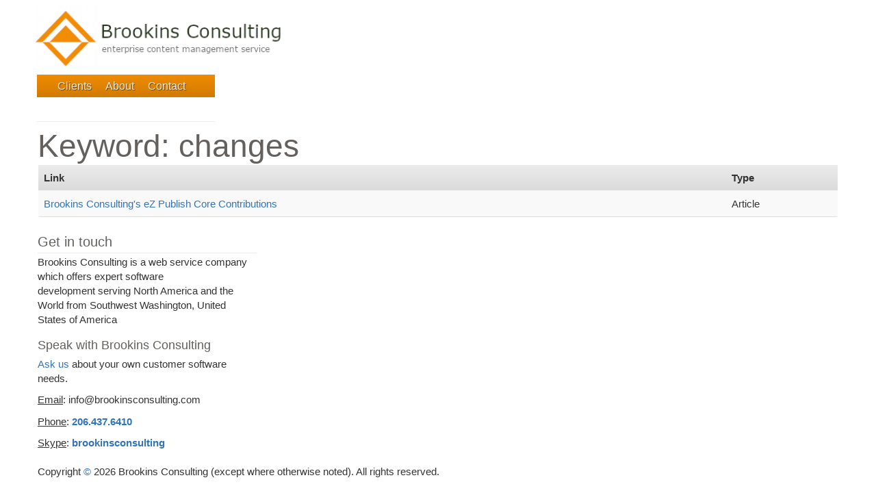

--- FILE ---
content_type: text/html; charset=utf-8
request_url: https://brookinsconsulting.com/content/keyword/changes
body_size: 2837
content:
<!DOCTYPE html>
<!--[if lt IE 9 ]><html class="unsupported-ie ie" lang="en-US"><![endif]-->
<!--[if IE 9 ]><html class="ie ie9" lang="en-US"><![endif]-->
<!--[if (gt IE 9)|!(IE)]><!--><html lang="en-US"><!--<![endif]-->
<head>
    
    <meta name="viewport" content="width=device-width, initial-scale=1.0">
                  
    <title>Keywords</title>
    <meta charset="utf-8">

    
    
                <meta name="Content-Type" content="text/html; charset=utf-8" />

            <meta name="Content-language" content="en-US" />

                    <meta name="author" content="Brookins Consulting : Enterprise Content Managment Service" />
    
                <meta name="copyright" content="Brookins Consulting (except where otherwise noted.). All rights reserved." />
    
                <meta name="description" content="Enterprise Content Management Service for North America. Brookins Consulting delivers high quality results with rapid response times. Ask Brookins Consulting what we can offer you today." />
    
                <meta name="keywords" content="ezplatform, eZ Platform, ezplatform-legacy, ezpublish-legacy, ezpublish_legacy, composer, packages, git, repositories, websites, webpage, website, webpages, domain, host, hosting, ssl, cert, security, support, whitelabel, consult, business, brookins, graham brookins, brookins consulting, oregon, usa, us, phone, skype, vpn, vps, news, content, software, downloads, reviews, tools, linux, open, source, free, software, free software, open source, ezpublish, eZ Publish, eZ, blogs, bloggers, planet, tag, community, ecosystem, developer, ezcommunity, ezecosystem, eZ Community, eZ Ecosystem, blog, cms, publish, e-commerce, content management, development framework, share, echo, eco, syndication, syndicate, feeds, ecosystem, ezecosystem, eZecosystem, mirror, eZ Publish Legacy" />
    
    
    <meta name="MSSmartTagsPreventParsing" content="TRUE" />
    <meta name="generator" content="eZ Publish" />
        
<link rel="Home" href="/" title="Enterprise Content Management Service front page" />
<link rel="Index" href="/" />
<link rel="Top"  href="/" title="Keywords" />
<link rel="Search" href="/content/advancedsearch" title="Search Enterprise Content Management Service" />

<link rel="Shortcut icon" href="/extension/bcsitedesign/design/bcsitedesign/images/icons/favicon/favicon.ico" type="image/x-icon" />
<link rel="icon" type="image/png" href="/extension/bcsitedesign/design/bcsitedesign/images/icons/favicon/favicon-32x32.png" sizes="32x32">
<link rel="icon" type="image/png" href="/extension/bcsitedesign/design/bcsitedesign/images/icons/favicon/favicon-16x16.png" sizes="16x16">
<link rel="apple-touch-icon" sizes="180x180" href="/extension/bcsitedesign/design/bcsitedesign/images/icons/favicon/apple-touch-icon.png">
<link rel="manifest" href="/extension/bcsitedesign/design/bcsitedesign/images/icons/favicon/manifest.json">
<link rel="mask-icon" href="/extension/bcsitedesign/design/bcsitedesign/images/icons/favicon/safari-pinned-tab.svg" color="#7ac143">
<meta name="msapplication-config" content="/extension/bcsitedesign/design/bcsitedesign/images/icons/favicon/browserconfig.xml">
<meta name="theme-color" content="#ffffff">

<link rel="Copyright" href="/ezinfo/copyright" />
<link rel="Author" href="/ezinfo/about" />
<link rel="Alternate" type="application/rss+xml" title="RSS" href="/rss/feed/site" />

<script type="text/javascript">
(function() {
    var head = document.getElementsByTagName('head')[0];
    var printNode = document.createElement('link');
    printNode.rel = 'Alternate';
    printNode.href = "/layout/set/print/content/keyword/changes" + document.location.search;
    printNode.media = 'print';
    printNode.title = "Printable version";
    head.appendChild(printNode);
})();
</script>      <link rel="stylesheet" type="text/css" href="/extension/bcsitedesign/design/bcsitedesign/stylesheets/bootstrap.css" />
<link rel="stylesheet" type="text/css" href="/extension/bcsitedesign/design/bcsitedesign/stylesheets/responsive.css" />
<link rel="stylesheet" type="text/css" href="/design/standard/stylesheets/debug.css" />
<link rel="stylesheet" type="text/css" href="/extension/ezwt/design/standard/stylesheets/websitetoolbar.css" />
<link rel="stylesheet" type="text/css" href="/extension/bcsitedesign/design/bcsitedesign/stylesheets/screen.css" />

<link rel="stylesheet" type="text/css" href="/extension/bcsitedesign/design/bcsitedesign/stylesheets/print.css" media="print" />

<script type="text/javascript" src="/extension/bcsitedesign/design/bcsitedesign/javascript/insertmedia.js" charset="utf-8"></script>
<script type="text/javascript" src="/extension/ezjscore/design/standard/javascript/jquery-1.10.2.min.js" charset="utf-8"></script>
<script type="text/javascript" src="/extension/ezjscore/design/standard/lib/yui/3.17.2/build/yui/yui-min.js" charset="utf-8"></script>
<script type="text/javascript">
var YUI3_config = {"base":"\/extension\/ezjscore\/design\/standard\/lib\/yui\/3.17.2\/build\/","combine":false,"modules":{}};
</script>
<script type="text/javascript" src="/extension/bcsitedesign/design/bcsitedesign/javascript/init_ua.js" charset="utf-8"></script>
<script type="text/javascript" src="/extension/bcsitedesign/design/bcsitedesign/javascript/handle_transition.js" charset="utf-8"></script>
<script type="text/javascript" src="/extension/bcsitedesign/design/bcsitedesign/javascript/toggle_class.js" charset="utf-8"></script>
<script type="text/javascript" src="/extension/bcsitedesign/design/bcsitedesign/javascript/ezflyout.js" charset="utf-8"></script>
<script type="text/javascript" src="/extension/bcsitedesign/design/bcsitedesign/javascript/ezsimplegallery.js" charset="utf-8"></script>
<script type="text/javascript" src="/extension/bcsitedesign/design/bcsitedesign/javascript/ezgallerynavigator.js" charset="utf-8"></script>
<script type="text/javascript" src="/extension/bcsitedesign/design/bcsitedesign/javascript/ezgallery.js" charset="utf-8"></script>

</head>
<body>
<!-- Complete page area: START -->

<div id="page" class="">

    
    <!-- Header area: START -->
    <header>
    <div class="container">
        
        <div class="row">
            <div class="span8 logo-span header-brand-logo">
    <a href="/" title="Enterprise Content Management Service" class="logo"><img src="/extension/bcsitedesign/design/bcsitedesign/images/logo-bc.png" width="367" height="96" alt="Enterprise Content Management Service" /></a>
</div>

            
        </div>
    </div>
</header>
    <!-- Header area: END -->

    
    <div class="navbar main-navi">
        <!-- Top menu area: START -->
                    <!-- Top menu content: START -->
<div class="navbar-inner">
    <div class="container">

        <a class="btn btn-navbar" data-action="toggleclass" data-class="nav-collapse" data-target=".main-navi .nav-collapse">Navigation</a>

        <div class="nav-collapse">
            <ul class="nav">
                                 
                                                                                                                                                                                                               
                        <li id="node_id_85" class="firstli">
                                                    <a href="/customers">Clients</a>
                        <div class="navbar-inner sublevel nodeid-85">
    <div class="container">
        <div class="nav-collapse">
            <ul class="nav">
                                                                                                                                                                
                    <li id="node_id_129" class="firstli">
                                            <a href="/add_ons" title="" class="menu-item-link" rel="/add_ons">Extensions and Add-Ons</a>
                                        </li>
                                                                                                                    
                    <li id="node_id_90">
                                            <a href="/brookins_consulting_s_ez_publish_core_contributions" title="" class="menu-item-link" rel="/brookins_consulting_s_ez_publish_core_contributions">Brookins Consulting&#039;s eZ Publish Core Contributions</a>
                                        </li>
                                                                                                                                                                
                    <li id="node_id_128" class="lastli">
                                            <a href="/ezplatform" title="" class="menu-item-link" rel="/ezplatform">What is eZ Platform?</a>
                                        </li>
                                                                                                                    
                    <li id="node_id_88">
                                            <a href="/customers" title="" class="menu-item-link" rel="/customers">Customer Quotes</a>
                                        </li>
                                                                                                                    
                    <li id="node_id_91">
                                            <a href="/products" title="" class="menu-item-link" rel="/products">Products</a>
                                        </li>
                            </ul>
        </div>
    </div>
</div>
                                                                                                                                            
                        <li id="node_id_86">
                                                    <a href="/about">About</a>
                        <div class="navbar-inner sublevel nodeid-86">
    <div class="container">
        <div class="nav-collapse">
            <ul class="nav">
                                                                                                                                                                
                    <li id="node_id_87" class="firstli">
                                            <a href="/about" title="" class="menu-item-link" rel="/about">About Us</a>
                                        </li>
                                                                                                                    
                    <li id="node_id_89">
                                            <a href="/certifications" title="" class="menu-item-link" rel="/certifications">Certifications</a>
                                        </li>
                                                                                                                                                                
                    <li id="node_id_126" class="lastli">
                                            <a href="/service" title="" class="menu-item-link" rel="/service">Service</a>
                                        </li>
                            </ul>
        </div>
    </div>
</div>
                                                                                                                                                                                                
                        <li id="node_id_84" class="lastli">
                                                    <a href="/contact_details">Contact</a>
                        
                                                </ul>
        </div>

    </div>
</div>
<!-- Top menu content: END -->
                <!-- Top menu area: END -->

        <!-- Path area: START -->
                    <div class="breadcrumb-wrapper nav-collapse">
    <!-- Path content: START -->
<div class="container">
    <ul class="breadcrumb">
    
            <li class="active">
                        
                
                     </li>
                </ul>
</div>
<!-- Path content: END -->
</div>
                <!-- Path area: END -->
    </div>

    <!-- Toolbar area: START -->
        <!-- Toolbar area: END -->

    <!-- Columns area: START -->
    <div class="container">
        <div class="row">
            <!-- Side menu area: START -->
                        <!-- Side menu area: END -->
                    <!-- Main area: START -->
            <div class="span12 main-content">
    <!-- Main area content: START -->
    
<div class="attribute-header">
    <h1 class="long">Keyword: changes</h1>
</div>

<table class="list" width="100%" cellspacing="0" cellpadding="0" border="0">
<tr>
    <th>Link</th>
    <th>Type</th>
</tr>                    <tr class="bgdark">
        <td>
            <a href="/brookins_consulting_s_ez_publish_core_contributions">Brookins Consulting&#039;s eZ Publish Core Contributions</a>
        </td>
        <td>
            Article
        </td>
        </tr>
            
</table>

 



    <div class="attribute-footer">
    <!-- Footer area: START -->
    <!-- Footer area: START -->
<footer>
<div class="container">
<div class="row">
	    <div class="span4">
                <h3>Get in touch</h3>
<address>
    
<p>Brookins Consulting is a web service company which offers expert software development&nbsp;serving North America and the World from Southwest Washington, United States of America</p><a name="eztoc699_0_0_1" id="eztoc699_0_0_1"></a><h4>Speak with Brookins Consulting</h4><p><a href="/contact_form" target="_self">Ask us</a>&nbsp;about your own customer software needs.</p><p><u>Email</u>: info@brookinsconsulting.com</p><p><u>Phone</u>: <b><a href="tel:206-437-6410" target="_self">206.437.6410</a></b></p><p><u>Skype</u>: <b><a href="skype:brookinsconsulting?call" target="_self">brookinsconsulting</a></b></p></address>
            </div></div>
<div class="row">
            <div class="span nav-collapse">
            Copyright <a href="/copyright">©</a> 2026 Brookins Consulting (except where otherwise noted). All rights reserved.
            </div>
	    </div>
</div>

</footer>

<!-- Footer area: END -->    <!-- Footer area: END -->
    </div>
    <!-- Main area content: END -->
</div>
            <!-- Main area: END -->
            
            <!-- Extra area: START -->
                        <!-- Extra area: END -->
        </div>
    </div>
    <!-- Columns area: END -->
</div>
<!-- Complete page area: END -->

<!-- Footer script area: START -->
<!-- Global site tag (gtag.js) - Google Analytics -->
<script async src="https://www.googletagmanager.com/gtag/js?id=UA-280811-3"></script>
<script>

  window.dataLayer = window.dataLayer || [];
  function gtag(){dataLayer.push(arguments);}
  gtag('js', new Date());

  gtag('config', 'UA-280811-3');

</script>
<!-- Footer script area: END -->



</body>
</html>


--- FILE ---
content_type: text/css
request_url: https://brookinsconsulting.com/extension/bcsitedesign/design/bcsitedesign/stylesheets/bootstrap.css
body_size: 23464
content:
@charset "utf-8";
/* CSS Document */

article,
aside,
details,
figcaption,
figure,
footer,
header,
hgroup,
nav,
section {
  display: block;
}
audio,
canvas,
video {
  display: inline-block;
  *display: inline;
  *zoom: 1;
}
audio:not([controls]) {
  display: none;
}
html {
  font-size: 100%;
  -webkit-text-size-adjust: 100%;
  -ms-text-size-adjust: 100%;
}
a:focus {
  outline: thin dotted #333;
  outline: 5px auto -webkit-focus-ring-color;
  outline-offset: -2px;
}
a:hover,
a:active {
  outline: 0;
}
sub,
sup {
  position: relative;
  font-size: 75%;
  line-height: 0;
  vertical-align: baseline;
}
sup {
  top: -0.5em;
}
sub {
  bottom: -0.25em;
}
img {
  max-width: 100%;
  height: auto;
  border: 0;
  -ms-interpolation-mode: bicubic;
}
button,
input,
select,
textarea {
  margin: 0;
  font-size: 100%;
  vertical-align: middle;
}
button,
input {
  *overflow: visible;
  line-height: normal;
}
button::-moz-focus-inner,
input::-moz-focus-inner {
  padding: 0;
  border: 0;
}
button,
input[type="button"],
input[type="reset"],
input[type="submit"] {
  cursor: pointer;
  -webkit-appearance: button;
}
input[type="search"] {
  -webkit-appearance: textfield;
  -webkit-box-sizing: content-box;
  -moz-box-sizing: content-box;
  box-sizing: content-box;
}
input[type="search"]::-webkit-search-decoration,
input[type="search"]::-webkit-search-cancel-button {
  -webkit-appearance: none;
}
textarea {
  overflow: auto;
  vertical-align: top;
}
.clearfix {
  *zoom: 1;
}
.clearfix:before,
.clearfix:after {
  display: table;
  content: "";
}
.clearfix:after {
  clear: both;
}
body {
  margin: 0;
  font-family: Arial, Helvetica, sans-serif;
  font-size: 15px;
  line-height: 21px;
  color: #333333;
  background-color: #ffffff;
}
a {
  color: #285b6e;
  text-decoration: none;
  -webkit-transition: color linear 0.2s;
  -moz-transition: color linear 0.2s;
  -ms-transition: color linear 0.2s;
  -o-transition: color linear 0.2s;
  transition: color linear 0.2s;
}
a:hover {
  color: #285b6e;
  text-decoration: underline;
}
a.teaser-link,
.content-view-line .attribute-header a {
  color: #285b6e;
  -webkit-transition: color linear 0.2s;
  -moz-transition: color linear 0.2s;
  -ms-transition: color linear 0.2s;
  -o-transition: color linear 0.2s;
  transition: color linear 0.2s;
}
a.teaser-link h2,
.content-view-line .attribute-header a h2,
a.teaser-link h3,
.content-view-line .attribute-header a h3,
a.teaser-link h4,
.content-view-line .attribute-header a h4,
a.teaser-link h5,
.content-view-line .attribute-header a h5 {
  color: #285b6e;
  -webkit-transition: color linear 0.2s;
  -moz-transition: color linear 0.2s;
  -ms-transition: color linear 0.2s;
  -o-transition: color linear 0.2s;
  transition: color linear 0.2s;
}
a.teaser-link:hover,
.content-view-line .attribute-header a:hover,
a.teaser-link:focus,
.content-view-line .attribute-header a:focus {
  text-decoration: none;
  color: #e57910;
}
a.teaser-link:hover h2,
.content-view-line .attribute-header a:hover h2,
a.teaser-link:focus h2,
.content-view-line .attribute-header a:focus h2,
a.teaser-link:hover h3,
.content-view-line .attribute-header a:hover h3,
a.teaser-link:focus h3,
.content-view-line .attribute-header a:focus h3,
a.teaser-link:hover h4,
.content-view-line .attribute-header a:hover h4,
a.teaser-link:focus h4,
.content-view-line .attribute-header a:focus h4,
a.teaser-link:hover h5,
.content-view-line .attribute-header a:hover h5,
a.teaser-link:focus h5,
.content-view-line .attribute-header a:focus h5 {
  color: #e57910;
}
.highlighted a.teaser-link {
  color: #ffffff;
}
.highlighted a.teaser-link h2,
.highlighted a.teaser-link h3,
.highlighted a.teaser-link h4,
.highlighted a.teaser-link h5 {
  color: #ffffff;
}
.highlighted a.teaser-link:hover,
.highlighted a.teaser-link:focus {
  text-decoration: none;
  color: #e57910;
}
.highlighted a.teaser-link:hover h2,
.highlighted a.teaser-link:focus h2,
.highlighted a.teaser-link:hover h3,
.highlighted a.teaser-link:focus h3,
.highlighted a.teaser-link:hover h4,
.highlighted a.teaser-link:focus h4,
.highlighted a.teaser-link:hover h5,
.highlighted a.teaser-link:focus h5 {
  color: #e57910;
}
.attribute-byline.with-comments a.comments {
  color: #aeaeae;
  text-decoration: none;
}
.attribute-byline.with-comments a.comments:hover,
.attribute-byline.with-comments a.comments:focus {
  color: #285b6e;
}
.row {
  margin-left: -20px;
  *zoom: 1;
}
.row:before,
.row:after {
  display: table;
  content: "";
}
.row:after {
  clear: both;
}
[class*="span"] {
  float: left;
  margin-left: 20px;
}
.span1 {
  width: 60px;
}
.span2 {
  width: 140px;
}
.span3 {
  width: 220px;
}
.span4 {
  width: 300px;
}
.span5 {
  width: 380px;
}
.span6 {
  width: 460px;
}
.span7 {
  width: 540px;
}
.span8 {
  width: 620px;
}
.span9 {
  width: 700px;
}
.span10 {
  width: 780px;
}
.span11 {
  width: 860px;
}
.span12,
.container {
  width: 940px;
}
.offset1 {
  margin-left: 100px;
}
.offset2 {
  margin-left: 180px;
}
.offset3 {
  margin-left: 260px;
}
.offset4 {
  margin-left: 340px;
}
.offset5 {
  margin-left: 420px;
}
.offset6 {
  margin-left: 500px;
}
.offset7 {
  margin-left: 580px;
}
.offset8 {
  margin-left: 660px;
}
.offset9 {
  margin-left: 740px;
}
.offset10 {
  margin-left: 820px;
}
.offset11 {
  margin-left: 900px;
}
.row-fluid {
  width: 100%;
  *zoom: 1;
}
.row-fluid:before,
.row-fluid:after {
  display: table;
  content: "";
}
.row-fluid:after {
  clear: both;
}
.row-fluid > [class*="span"] {
  float: left;
  margin-left: 2.127659574%;
}
.row-fluid > [class*="span"]:first-child {
  margin-left: 0;
}
.row-fluid > .span1 {
  width: 6.382978723%;
}
.row-fluid > .span2 {
  width: 14.89361702%;
}
.row-fluid > .span3 {
  width: 23.404255317%;
}
.row-fluid > .span4 {
  width: 31.914893614%;
}
.row-fluid > .span5 {
  width: 40.425531911%;
}
.row-fluid > .span6 {
  width: 48.93617020799999%;
}
.row-fluid > .span7 {
  width: 57.446808505%;
}
.row-fluid > .span8 {
  width: 65.95744680199999%;
}
.row-fluid > .span9 {
  width: 74.468085099%;
}
.row-fluid > .span10 {
  width: 82.97872339599999%;
}
.row-fluid > .span11 {
  width: 91.489361693%;
}
.row-fluid > .span12 {
  width: 99.99999998999999%;
}
.container {
  width: 940px;
  margin-left: auto;
  margin-right: auto;
  *zoom: 1;
}
.container:before,
.container:after {
  display: table;
  content: "";
}
.container:after {
  clear: both;
}
.container-fluid {
  padding-left: 20px;
  padding-right: 20px;
  *zoom: 1;
}
.container-fluid:before,
.container-fluid:after {
  display: table;
  content: "";
}
.container-fluid:after {
  clear: both;
}
header,
header > .container {
  min-height: 111px;
}
header {
  background-color: #f2f3f3;
  background-image: -moz-linear-gradient(left, #ffffff, #f2f3f3);
  background-image: -ms-linear-gradient(left, #ffffff, #f2f3f3);
  background-image: -webkit-gradient(linear, 0 0, 100% 0, from(#ffffff), to(#f2f3f3));
  background-image: -webkit-linear-gradient(left, #ffffff, #f2f3f3);
  background-image: -o-linear-gradient(left, #ffffff, #f2f3f3);
  background-image: linear-gradient(left, #ffffff, #f2f3f3);
  background-repeat: repeat-x;
  filter: progid:DXImageTransform.Microsoft.gradient(startColorstr='#ffffff', endColorstr='#f2f3f3', GradientType=1);
}
header > .container {
  background: transparent url('../bundles/ezdemo/images/bgr-header.png') no-repeat left bottom;
}
header .logo {
  /*
  display: block;
  width: 138px;
  */
  height: 46px;
  margin-top: 13px;
}
a.logoTitle {
  color: #000000;
}
header .logoTitle {
  text-decoration: none;
  text-transform: uppercase;
  font-size: 275%;
  /* padding: 0px 10px; */
  font-weight: 100;
  letter-spacing: 0.15em;
  color: rgb(0, 0, 0);
  position: absolute;
  top: 70px;
  white-space: nowrap
}
header .form-search {
  margin-top: 27px;
}
header .form-search label {
  position: relative;
}
header .form-search label:before {
  content: "";
  display: block;
  width: 13px;
  height: 13px;
  position: absolute;
  top: 9px;
  left: 8px;
  background: transparent url('../bundles/ezdemo/images/ez-sprite.png') no-repeat left top;
}
header .form-search label input.search-query {
  padding-left: 25px;
}
header .form-search label input.search-query :-moz-placeholder {
  color: #285b6e;
}
header .form-search label input.search-query ::-webkit-input-placeholder {
  color: #285b6e;
}
header .form-search label input.search-query:focus :-moz-placeholder {
  color: transparent;
}
header .form-search label input.search-query:focus ::-webkit-input-placeholder {
  color: transparent;
}
.navbar.extra-navi .nav > li#login a.hide-login-form {
  display: none;
}
.navbar.extra-navi .nav > li#login a.show-login-form {
  display: block;
}
.navbar.extra-navi .nav > li#login .login-form {
  margin: 0;
  background: #285b6e;
  color: white;
  position: absolute;
  bottom: -140px;
  right: 0;
  z-index: 10;
  height: 0px;
  overflow: hidden;
  bottom: 0;
  background-color: #00769c;
  background-image: -moz-linear-gradient(top, #285b6e, #285b6e);
  background-image: -ms-linear-gradient(top, #285b6e, #285b6e);
  background-image: -webkit-gradient(linear, 0 0, 0 100%, from(#285b6e), to(#285b6e));
  background-image: -webkit-linear-gradient(top, #285b6e, #285b6e);
  background-image: -o-linear-gradient(top, #285b6e, #285b6e);
  background-image: linear-gradient(top, #285b6e, #285b6e);
  background-repeat: repeat-x;
  filter: progid:DXImageTransform.Microsoft.gradient(startColorstr='#285b6e', endColorstr='#285b6e', GradientType=0);
  -webkit-border-radius: 3px 0 3px 3px;
  -moz-border-radius: 3px 0 3px 3px;
  border-radius: 3px 0 3px 3px;
  -webkit-box-shadow: 0 5px 5px rgba(0, 0, 0, 0.35);
  -moz-box-shadow: 0 5px 5px rgba(0, 0, 0, 0.35);
  box-shadow: 0 5px 5px rgba(0, 0, 0, 0.35);
  -webkit-transition: all 0.2s ease;
  -moz-transition: all 0.2s ease;
  -ms-transition: all 0.2s ease;
  -o-transition: all 0.2s ease;
  transition: all 0.2s ease;
}
.navbar.extra-navi .nav > li#login .login-form fieldset {
  display: block;
  padding: 10px;
}
.navbar.extra-navi .nav > li#login .login-form fieldset a.forgot-password,
.navbar.extra-navi .nav > li#login .login-form fieldset a.forgot-password:hover {
  color: white;
  display: inline-block;
  margin-top: 18px;
}
.navbar.extra-navi .nav > li#login .login-form fieldset label {
  display: block;
  padding-right: 10px;
}
.navbar.extra-navi .nav > li#login .login-form fieldset label input {
  width: 100%;
}
.navbar.extra-navi .nav > li#login .login-form a.close:after {
  content: "x";
}
.navbar.extra-navi .nav > li#login:target {
  background-color: #285b6e;
}
.navbar.extra-navi .nav > li#login:target > a,
.navbar.extra-navi .nav > li#login:target > a:hover {
  color: white;
}
.navbar.extra-navi .nav > li#login:target a.hide-login-form {
  display: block;
}
.navbar.extra-navi .nav > li#login:target a.show-login-form {
  display: none;
}
.navbar.extra-navi .nav > li#login:target .login-form {
  display: block;
  height: 140px;
  overflow: hidden;
  bottom: -140px;
}
footer .claim-wrapper {
  min-height: 33px;
  margin-bottom: 14px;
}
footer .claim-wrapper a {
  color: white;
}
footer h3 {
  border-bottom: 1px solid #ebebeb;
  margin-bottom: 2px;
}
.contact-form {
  margin-top: 8px;
}
.contact-form label {
  padding-right: 10px;
}
.contact-form label input,
.contact-form label textarea {
  width: 100%;
}
aside {
  background-color: rgba(249, 249, 249, 0);
  background-image: -moz-linear-gradient(left, #f9f9f9, rgba(249, 249, 249, 0));
  background-image: -ms-linear-gradient(left, #f9f9f9, rgba(249, 249, 249, 0));
  background-image: -webkit-gradient(linear, 0 0, 100% 0, from(#f9f9f9), to(rgba(249, 249, 249, 0)));
  background-image: -webkit-linear-gradient(left, #f9f9f9, rgba(249, 249, 249, 0));
  background-image: -o-linear-gradient(left, #f9f9f9, rgba(249, 249, 249, 0));
  background-image: linear-gradient(left, #f9f9f9, rgba(249, 249, 249, 0));
  background-repeat: repeat-x;
  filter: progid:DXImageTransform.Microsoft.gradient(startColorstr='#f9f9f9', endColorstr='rgba(249, 249, 249, 0)', GradientType=1);
  position: relative;
}
aside > .subnavigation > ul {
  background-color: rgba(219, 219, 220, 0);
  background-repeat: repeat-x;
  background-image: -moz-linear-gradient(-45deg, rgba(219, 219, 220, 0.30000000000000004), rgba(219, 219, 220, 0));
  background-image: -ms-linear-gradient(-45deg, rgba(219, 219, 220, 0.30000000000000004), rgba(219, 219, 220, 0));
  background-image: -webkit-linear-gradient(-45deg, rgba(219, 219, 220, 0.30000000000000004), rgba(219, 219, 220, 0));
  background-image: -o-linear-gradient(-45deg, rgba(219, 219, 220, 0.30000000000000004), rgba(219, 219, 220, 0));
  background-image: linear-gradient(-45deg, rgba(219, 219, 220, 0.30000000000000004), rgba(219, 219, 220, 0));
}
aside > .subnavigation > ul li {
  border-bottom: 1px solid #dbdbdc;
}
aside > .subnavigation > ul li:before {
  display: none;
}
aside > .subnavigation > ul li a {
  display: block;
  padding: 8px 20px;
}
aside > .subnavigation > ul li ul {
  padding: 0;
  margin: 0;
}
aside > .subnavigation > ul li ul > li a {
  padding-left: 40px;
}
aside > .subnavigation > ul li ul > li:first-child {
  border-top: 1px solid #dbdbdc;
}
aside > .subnavigation > ul li ul > li:last-child {
  border-bottom: none;
}
aside > .subnavigation > ul li.active > a {
  background-color: #ffffff;
}
aside > .subnavigation > ul li.active ul {
  display: block;
  background-color: rgba(255, 255, 255, 0.75);
}
aside > .content-view-aside {
  position: relative;
}
aside > .content-view-aside:first-child {
  background: -moz-linear-gradient(top, #ffffff 0px, rgba(255, 255, 255, 0) 30px);
  /* FF3.6+ */

  background: -webkit-gradient(linear, left top, left bottom, color-stop(0px, #ffffff), color-stop(30px, rgba(255, 255, 255, 0)));
  /* Chrome,Safari4+ */

  background: -webkit-linear-gradient(top, #ffffff 0px, rgba(255, 255, 255, 0) 30px);
  /* Chrome10+,Safari5.1+ */

  background: -o-linear-gradient(top, #ffffff 0px, rgba(255, 255, 255, 0) 30px);
  /* Opera 11.10+ */

  background: -ms-linear-gradient(top, #ffffff 0px, rgba(255, 255, 255, 0) 30px);
  /* IE10+ */

  background: linear-gradient(top, #ffffff 0px, rgba(255, 255, 255, 0) 30px);
  /* W3C */

}
aside > .content-view-aside .product-main {
  *zoom: 1;
}
aside > .content-view-aside .product-main:before,
aside > .content-view-aside .product-main:after {
  display: table;
  content: "";
}
aside > .content-view-aside .product-main:after {
  clear: both;
}
aside > .content-view-aside .product-main .attribute-header .subheadline {
  display: block;
  padding: 0 20px 5px 20px;
  margin-top: -12px;
}
aside > .content-view-aside .product-main form {
  margin-bottom: 0;
}
aside > .content-view-aside .product-main form .item-price {
  margin-bottom: 20px;
}
aside > .content-view-aside .product-main form .item-buying-action label {
  width: 50px;
  padding-right: 18px;
}
aside > .content-view-aside .product-main form .item-buying-action label input {
  width: 100%;
}
aside > .content-view-aside article,
aside > .content-view-aside .block-content {
  display: block;
  padding: 20px;
  background-color: rgba(219, 219, 220, 0);
  background-repeat: repeat-x;
  background-image: -moz-linear-gradient(-45deg, rgba(219, 219, 220, 0.30000000000000004), rgba(219, 219, 220, 0));
  background-image: -ms-linear-gradient(-45deg, rgba(219, 219, 220, 0.30000000000000004), rgba(219, 219, 220, 0));
  background-image: -webkit-linear-gradient(-45deg, rgba(219, 219, 220, 0.30000000000000004), rgba(219, 219, 220, 0));
  background-image: -o-linear-gradient(-45deg, rgba(219, 219, 220, 0.30000000000000004), rgba(219, 219, 220, 0));
  background-image: linear-gradient(-45deg, rgba(219, 219, 220, 0.30000000000000004), rgba(219, 219, 220, 0));
  border-top: 1px solid #ebebeb;
}
aside > .content-view-aside article a.teaser-link,
aside > .content-view-aside .block-content a.teaser-link {
  display: block;
  padding-bottom: 8px;
}
aside > .content-view-aside article.highlighted,
aside > .content-view-aside .block-content.highlighted {
  background-color: #004054;
  background-image: -moz-linear-gradient(top, #004d66, #002c3a);
  background-image: -ms-linear-gradient(top, #004d66, #002c3a);
  background-image: -webkit-gradient(linear, 0 0, 0 100%, from(#004d66), to(#002c3a));
  background-image: -webkit-linear-gradient(top, #004d66, #002c3a);
  background-image: -o-linear-gradient(top, #004d66, #002c3a);
  background-image: linear-gradient(top, #004d66, #002c3a);
  background-repeat: repeat-x;
  filter: progid:DXImageTransform.Microsoft.gradient(startColorstr='#004d66', endColorstr='#002c3a', GradientType=0);
}
aside > .content-view-aside article.highlighted a.teaser-link,
aside > .content-view-aside .block-content.highlighted a.teaser-link,
aside > .content-view-aside article.highlighted p,
aside > .content-view-aside .block-content.highlighted p {
  padding-bottom: 0;
  margin-bottom: 0;
}
aside > .content-view-aside article.highlighted p,
aside > .content-view-aside .block-content.highlighted p {
  margin-top: 5px;
}
aside > .content-view-aside article.selected-products,
aside > .content-view-aside .block-content.selected-products {
  padding: 20px 0;
  *zoom: 1;
}
aside > .content-view-aside article.selected-products:before,
aside > .content-view-aside .block-content.selected-products:before,
aside > .content-view-aside article.selected-products:after,
aside > .content-view-aside .block-content.selected-products:after {
  display: table;
  content: "";
}
aside > .content-view-aside article.selected-products:after,
aside > .content-view-aside .block-content.selected-products:after {
  clear: both;
}
aside > .content-view-aside article.selected-products .attribute-image,
aside > .content-view-aside .block-content.selected-products .attribute-image {
  display: block;
  float: left;
  width: 25%;
}
aside > .content-view-aside article.selected-products .attribute-image img,
aside > .content-view-aside .block-content.selected-products .attribute-image img {
  margin: 0 20px;
}
aside > .content-view-aside article.selected-products .product-info,
aside > .content-view-aside .block-content.selected-products .product-info {
  display: block;
  float: left;
  width: 75%;
}
aside > .content-view-aside article.selected-products .product-info .attribute-header,
aside > .content-view-aside .block-content.selected-products .product-info .attribute-header {
  display: block;
  margin-left: 30px;
}
aside > .content-view-aside article.selected-products .product-info .attribute-header .teaser-link,
aside > .content-view-aside .block-content.selected-products .product-info .attribute-header .teaser-link {
  padding-bottom: 0;
}
aside > .content-view-aside article.selected-products .product-info .breadcrumb,
aside > .content-view-aside .block-content.selected-products .product-info .breadcrumb {
  margin-left: 30px;
  padding: 0;
}
aside > .content-view-aside article.selected-products .product-info .breadcrumb li:before,
aside > .content-view-aside .block-content.selected-products .product-info .breadcrumb li:before {
  display: none;
}
aside > .content-view-aside article.selected-products .product-info form,
aside > .content-view-aside .block-content.selected-products .product-info form {
  margin: 5px 0 0 30px;
}
aside > .content-view-aside article.selected-products .product-info form fieldset,
aside > .content-view-aside .block-content.selected-products .product-info form fieldset {
  *zoom: 1;
}
aside > .content-view-aside article.selected-products .product-info form fieldset:before,
aside > .content-view-aside .block-content.selected-products .product-info form fieldset:before,
aside > .content-view-aside article.selected-products .product-info form fieldset:after,
aside > .content-view-aside .block-content.selected-products .product-info form fieldset:after {
  display: table;
  content: "";
}
aside > .content-view-aside article.selected-products .product-info form fieldset:after,
aside > .content-view-aside .block-content.selected-products .product-info form fieldset:after {
  clear: both;
}
aside > .content-view-aside article.selected-products .product-info form fieldset .item-price,
aside > .content-view-aside .block-content.selected-products .product-info form fieldset .item-price {
  display: block;
  float: left;
  width: 50%;
  margin-top: 5px;
}
aside > .content-view-aside article.selected-products .product-info form fieldset .item-buying-action,
aside > .content-view-aside .block-content.selected-products .product-info form fieldset .item-buying-action {
  display: block;
  float: left;
  width: 50%;
}
aside > .content-view-aside article.selected-products .product-info form fieldset .item-buying-action input,
aside > .content-view-aside .block-content.selected-products .product-info form fieldset .item-buying-action input {
  width: 20px;
  text-align: center;
}
aside > .content-view-aside .block-type-poll form h3 {
  margin-bottom: 10px;
}
aside > .content-view-aside .block-type-poll form .actions {
  margin-top: 10px;
}
aside > .content-view-aside:last-child > article:last-child {
  padding-bottom: 70px;
}
aside > .content-view-aside:last-child > article:last-child:after {
  content: "";
  display: block;
  position: absolute;
  bottom: 0;
  left: 0;
  height: 70px;
  width: 100%;
  background-color: rgba(255, 255, 255, 0.4);
  background-image: -moz-linear-gradient(top, rgba(255, 255, 255, 0), #ffffff);
  background-image: -ms-linear-gradient(top, rgba(255, 255, 255, 0), #ffffff);
  background-image: -webkit-gradient(linear, 0 0, 0 100%, from(rgba(255, 255, 255, 0)), to(#ffffff));
  background-image: -webkit-linear-gradient(top, rgba(255, 255, 255, 0), #ffffff);
  background-image: -o-linear-gradient(top, rgba(255, 255, 255, 0), #ffffff);
  background-image: linear-gradient(top, rgba(255, 255, 255, 0), #ffffff);
  background-repeat: repeat-x;
  filter: progid:DXImageTransform.Microsoft.gradient(startColorstr='rgba(255, 255, 255, 0)', endColorstr='#ffffff', GradientType=0);
}
.ie.ie9 aside {
  background-color: #fdfdfd;
  background-image: -moz-linear-gradient(top, #ffffff, #f9f9f9);
  background-image: -ms-linear-gradient(top, #ffffff, #f9f9f9);
  background-image: -webkit-gradient(linear, 0 0, 0 100%, from(#ffffff), to(#f9f9f9));
  background-image: -webkit-linear-gradient(top, #ffffff, #f9f9f9);
  background-image: -o-linear-gradient(top, #ffffff, #f9f9f9);
  background-image: linear-gradient(top, #ffffff, #f9f9f9);
  background-repeat: repeat-x;
  filter: progid:DXImageTransform.Microsoft.gradient(startColorstr='#ffffff', endColorstr='#f9f9f9', GradientType=0);
}
/*
.content-view-full,
.content-view-children,
.content-view-block,
.content-view-embed,
.content-view-tagcloud {
  margin: 26px 0 50px 0;
}
*/
.content-view-full article,
.content-view-children article,
.content-view-block article,
.content-view-embed article,
.content-view-tagcloud article {
  display: block;
}
.content-view-full article .attribute-image.full-head,
.content-view-children article .attribute-image.full-head,
.content-view-block article .attribute-image.full-head,
.content-view-embed article .attribute-image.full-head,
.content-view-tagcloud article .attribute-image.full-head {
  margin-bottom: 1em;
}
.content-view-full article .attribute-image.content-view-embed,
.content-view-children article .attribute-image.content-view-embed,
.content-view-block article .attribute-image.content-view-embed,
.content-view-embed article .attribute-image.content-view-embed,
.content-view-tagcloud article .attribute-image.content-view-embed {
  width: 50%;
}
.content-view-full article .attribute-image.content-view-embed.pull-right,
.content-view-children article .attribute-image.content-view-embed.pull-right,
.content-view-block article .attribute-image.content-view-embed.pull-right,
.content-view-embed article .attribute-image.content-view-embed.pull-right,
.content-view-tagcloud article .attribute-image.content-view-embed.pull-right {
  margin-left: 20px;
}
.content-view-full article .attribute-image.content-view-embed.pull-left,
.content-view-children article .attribute-image.content-view-embed.pull-left,
.content-view-block article .attribute-image.content-view-embed.pull-left,
.content-view-embed article .attribute-image.content-view-embed.pull-left,
.content-view-tagcloud article .attribute-image.content-view-embed.pull-left {
  margin-right: 20px;
}
.content-view-full article ul,
.content-view-children article ul,
.content-view-block article ul,
.content-view-embed article ul,
.content-view-tagcloud article ul,
.content-view-full article ol,
.content-view-children article ol,
.content-view-block article ol,
.content-view-embed article ol,
.content-view-tagcloud article ol {
  margin-top: 0.5em;
}
.content-view-full article ul li,
.content-view-children article ul li,
.content-view-block article ul li,
.content-view-embed article ul li,
.content-view-tagcloud article ul li,
.content-view-full article ol li,
.content-view-children article ol li,
.content-view-block article ol li,
.content-view-embed article ol li,
.content-view-tagcloud article ol li {
  margin-bottom: 0.5em;
}
.content-view-full .class-poll label input[type="radio"] {
  display: inline-block;
}
.content-view-block,
.content-view-sitemap,
.content-edit,
.content-edit-landing-page,
.content-search,
.content-advancedsearch,
.content-tipafriend,
.content-edit-draft,
.content-draft,
.content-pendinglist,
.content-browse,
.content-history,
.shop-customerorderview,
.shop-wishlist,
.shop-orderview,
.shop-orderlist,
.user-edit,
.user-forgotpassword,
.user-login,
.user-register,
.notification-settings {
  margin-top: 26px;
}
.attribute-image .attribute-caption {
  display: block;
  background-color: #fafafa;
  background-image: -webkit-gradient(linear, 0 0, 100% 0, from(#ffffff), color-stop(50%, #f9f9f9), to(#ffffff));
  background-image: -webkit-linear-gradient(left, #ffffff, #f9f9f9 50%, #ffffff);
  background-image: -moz-linear-gradient(left, #ffffff, #f9f9f9 50%, #ffffff);
  background-image: -ms-linear-gradient(left, #ffffff, #f9f9f9 50%, #ffffff);
  background-image: -o-linear-gradient(left, #ffffff, #f9f9f9 50%, #ffffff);
  background-image: linear-gradient(left, #ffffff, #f9f9f9 50%, #ffffff);
  background-repeat: no-repeat;
  filter: progid:DXImageTransform.Microsoft.gradient(startColorstr='#ffffff', endColorstr='#ffffff', GradientType=1);
  border-bottom: 1px solid #ebebeb;
  padding: 0 10px 3px 10px;
}
.content-view-embed .attribute-header {
  margin-top: 2em;
}
.content-view-embed .attribute-header h1,
.content-view-embed .attribute-header h2,
.content-view-embed .attribute-header h3,
.content-view-embed .attribute-header h4,
.content-view-embed .attribute-header h5,
.content-view-embed .attribute-header h6 {
  border-bottom: 1px solid #ebebeb;
}
.content-view-embed .attribute-header  + div,
.content-view-embed .attribute-header  + form {
  background-color: #fbfbfb;
  background-image: -moz-linear-gradient(top, #f9f9f9, #ffffff);
  background-image: -ms-linear-gradient(top, #f9f9f9, #ffffff);
  background-image: -webkit-gradient(linear, 0 0, 0 100%, from(#f9f9f9), to(#ffffff));
  background-image: -webkit-linear-gradient(top, #f9f9f9, #ffffff);
  background-image: -o-linear-gradient(top, #f9f9f9, #ffffff);
  background-image: linear-gradient(top, #f9f9f9, #ffffff);
  background-repeat: repeat-x;
  filter: progid:DXImageTransform.Microsoft.gradient(startColorstr='#f9f9f9', endColorstr='#ffffff', GradientType=0);
}
.content-view-embed .attribute-header  + form {
  padding-top: 10px;
}
.attribute-header + .comment,
.attribute-header + .file-to-download {
  background-color: #fbfbfb;
  background-image: -moz-linear-gradient(top, #f9f9f9, #ffffff);
  background-image: -ms-linear-gradient(top, #f9f9f9, #ffffff);
  background-image: -webkit-gradient(linear, 0 0, 0 100%, from(#f9f9f9), to(#ffffff));
  background-image: -webkit-linear-gradient(top, #f9f9f9, #ffffff);
  background-image: -o-linear-gradient(top, #f9f9f9, #ffffff);
  background-image: linear-gradient(top, #f9f9f9, #ffffff);
  background-repeat: repeat-x;
  filter: progid:DXImageTransform.Microsoft.gradient(startColorstr='#f9f9f9', endColorstr='#ffffff', GradientType=0);
  border-top: 1px solid #ebebeb;
}
.content-view-children .attribute-header + .file-to-download {
  border-top: none;
  margin-top: -5px;
}
.file-to-download {
  display: block;
  position: relative;
  padding: 0 10px 0 60px;
  min-height: 55px;
  margin-bottom: 0.5em;
}
.file-to-download:before {
  content: "";
  display: block;
  position: absolute;
  background: transparent url('../bundles/ezdemo/images/ez-sprite.png') no-repeat -92px -22px;
  width: 36px;
  height: 35px;
  left: 8px;
  top: 10px;
}
.file-to-download .header {
  *zoom: 1;
  padding: 5px 0;
}
.file-to-download .header:before,
.file-to-download .header:after {
  display: table;
  content: "";
}
.file-to-download .header:after {
  clear: both;
}
.comment {
  display: block;
  position: relative;
  padding: 0 15px 0 115px;
  min-height: 97px;
  *zoom: 1;
}
.comment:before,
.comment:after {
  display: table;
  content: "";
}
.comment:after {
  clear: both;
}
.comment .profile-picture {
  display: block;
  position: absolute;
  left: 15px;
  top: 15px;
  width: 70px;
  height: 70px;
  border: 1px solid #dbdbdc;
  padding: 5px;
  background-color: #f2f6f7;
  -webkit-border-radius: 2px;
  -moz-border-radius: 2px;
  border-radius: 2px;
}
.comment .comment-content-wrapper {
  display: block;
  position: relative;
  border: 1px solid #dbdbdc;
  -webkit-border-radius: 2px;
  -moz-border-radius: 2px;
  border-radius: 2px;
  margin-top: 15px;
  padding: 15px 20px;
  background-color: #fdfdfd;
  background-image: -moz-linear-gradient(top, #ffffff, #f9f9f9);
  background-image: -ms-linear-gradient(top, #ffffff, #f9f9f9);
  background-image: -webkit-gradient(linear, 0 0, 0 100%, from(#ffffff), to(#f9f9f9));
  background-image: -webkit-linear-gradient(top, #ffffff, #f9f9f9);
  background-image: -o-linear-gradient(top, #ffffff, #f9f9f9);
  background-image: linear-gradient(top, #ffffff, #f9f9f9);
  background-repeat: repeat-x;
  filter: progid:DXImageTransform.Microsoft.gradient(startColorstr='#ffffff', endColorstr='#f9f9f9', GradientType=0);
}
.comment .comment-content-wrapper:before {
  content: "";
  display: block;
  position: absolute;
  left: -9px;
  top: 15px;
  width: 9px;
  height: 17px;
  background: transparent url('../bundles/ezdemo/images/ez-sprite.png') no-repeat -137px top;
}
.comment .comment-content-wrapper .header,
.comment .comment-content-wrapper .comment-headline {
  display: block;
  *zoom: 1;
  border-bottom: 1px solid #ebebeb;
  padding: 0 0 2px 0;
  margin-bottom: 2px;
}
.comment .comment-content-wrapper .header:before,
.comment .comment-content-wrapper .comment-headline:before,
.comment .comment-content-wrapper .header:after,
.comment .comment-content-wrapper .comment-headline:after {
  display: table;
  content: "";
}
.comment .comment-content-wrapper .header:after,
.comment .comment-content-wrapper .comment-headline:after {
  clear: both;
}
.comment .comment-content-wrapper .ezcom-comment-tool {
  display: block;
  *zoom: 1;
  padding: 10px 0 0 0;
  text-align: left;
}
.comment .comment-content-wrapper .ezcom-comment-tool:before,
.comment .comment-content-wrapper .ezcom-comment-tool:after {
  display: table;
  content: "";
}
.comment .comment-content-wrapper .ezcom-comment-tool:after {
  clear: both;
}
.comment-form {
  display: block;
  margin-bottom: 1em;
}
.comment-form .logging-message {
  margin-bottom: 10px;
}
.video-js {
  width: 100% !important;
}
.tags-wrapper {
  display: block;
  border-top: 1px solid #ebebeb;
  background-color: #fbfbfb;
  background-image: -moz-linear-gradient(top, #f9f9f9, #ffffff);
  background-image: -ms-linear-gradient(top, #f9f9f9, #ffffff);
  background-image: -webkit-gradient(linear, 0 0, 0 100%, from(#f9f9f9), to(#ffffff));
  background-image: -webkit-linear-gradient(top, #f9f9f9, #ffffff);
  background-image: -o-linear-gradient(top, #f9f9f9, #ffffff);
  background-image: linear-gradient(top, #f9f9f9, #ffffff);
  background-repeat: repeat-x;
  filter: progid:DXImageTransform.Microsoft.gradient(startColorstr='#f9f9f9', endColorstr='#ffffff', GradientType=0);
  margin: 0 0 1em 0;
  padding-top: 15px;
  *zoom: 1;
}
.tags-wrapper:before,
.tags-wrapper:after {
  display: table;
  content: "";
}
.tags-wrapper:after {
  clear: both;
}
.tags-wrapper li {
  display: inline-block;
  margin-right: 10px;
}
.tags-wrapper li:before {
  display: none;
}
.tags-wrapper li a {
  display: block;
  -webkit-border-radius: 15px 2px 2px 15px;
  -moz-border-radius: 15px 2px 2px 15px;
  border-radius: 15px 2px 2px 15px;
  border: 1px solid #dbdbdc;
  background-color: #e5e5e5;
  background-image: -moz-linear-gradient(top, #ebebeb, #dbdbdc);
  background-image: -ms-linear-gradient(top, #ebebeb, #dbdbdc);
  background-image: -webkit-gradient(linear, 0 0, 0 100%, from(#ebebeb), to(#dbdbdc));
  background-image: -webkit-linear-gradient(top, #ebebeb, #dbdbdc);
  background-image: -o-linear-gradient(top, #ebebeb, #dbdbdc);
  background-image: linear-gradient(top, #ebebeb, #dbdbdc);
  background-repeat: repeat-x;
  filter: progid:DXImageTransform.Microsoft.gradient(startColorstr='#ebebeb', endColorstr='#dbdbdc', GradientType=0);
  color: #6f6f6f;
  font-size: 13px;
  *zoom: 1;
}
.tags-wrapper li a:before,
.tags-wrapper li a:after {
  display: table;
  content: "";
}
.tags-wrapper li a:after {
  clear: both;
}
.tags-wrapper li a .tag-title {
  display: block;
  float: left;
  padding: 2px 5px 2px 18px;
  position: relative;
  overflow: hidden;
}
.tags-wrapper li a .tag-title:before {
  content: '\b7';
  position: absolute;
  left: 3px;
  top: 3px;
  height: 15px;
  width: 15px;
  font-size: 42px;
  color: #ffffff;
  text-shadow: 0 0 1px #6f6f6f;
}
.tags-wrapper li a .tag-amount {
  display: block;
  float: left;
  color: #969696;
  border-left: 1px solid #dbdbdc;
  padding: 2px 5px;
}
.tags-wrapper li a:hover,
.tags-wrapper li a:focus {
  text-decoration: none;
}
.tags-wrapper li a:hover .tag-title,
.tags-wrapper li a:focus .tag-title {
  color: #285b6e;
}
.tags-wrapper li a:hover .tag-title:before,
.tags-wrapper li a:focus .tag-title:before {
  color: #e57910;
  text-shadow: none;
}
.content-view-children .attribute-header h1,
.content-view-children .attribute-header h2,
.content-view-children .attribute-header h3,
.content-view-children .attribute-header h4,
.content-view-children .attribute-header h5,
.content-view-children .attribute-header h6 {
  border-bottom: 1px solid #ebebeb;
  margin-bottom: 5px;
}
.content-view-children .content-view-line {
  margin-bottom: 1em;
  *zoom: 1;
}
.content-view-children .content-view-line:before,
.content-view-children .content-view-line:after {
  display: table;
  content: "";
}
.content-view-children .content-view-line:after {
  clear: both;
}
.content-view-children .content-view-line .with-product-number {
  padding-right: 150px;
  position: relative;
  display: block;
}
.content-view-children .content-view-line .with-product-number .product-number {
  display: block;
  position: absolute;
  right: 0;
  bottom: 0;
  width: 150px;
  font-size: 13px;
  border-bottom: 1px solid #ebebeb;
  color: #969696;
  text-align: right;
}
.content-view-children .content-view-line form .item-price,
.content-view-children .content-view-line form .item-buying-action {
  text-align: right;
}
.content-view-children .content-view-line form .item-price {
  margin-bottom: 13px;
}
.content-view-children .contacts-container article {
  margin-top: 10px;
}
.content-view-children .contacts-container article .person-position {
  margin-bottom: 0;
}
.content-view-children .contacts-container article .image-and-data-set {
  margin-top: 10px;
  padding-bottom: 10px;
}
.content-view-children .contacts-container article .image-and-data-set ul {
  margin: 0;
  padding: 0;
}
.content-view-children .contacts-container article .image-and-data-set ul li:before {
  content: "";
  height: 19px;
  width: 19px;
  margin-right: 0.5em;
  display: inline-block;
  background-color: #a4a4a4;
  background-image: -moz-linear-gradient(top, #aeaeae, #969696);
  background-image: -ms-linear-gradient(top, #aeaeae, #969696);
  background-image: -webkit-gradient(linear, 0 0, 0 100%, from(#aeaeae), to(#969696));
  background-image: -webkit-linear-gradient(top, #aeaeae, #969696);
  background-image: -o-linear-gradient(top, #aeaeae, #969696);
  background-image: linear-gradient(top, #aeaeae, #969696);
  background-repeat: repeat-x;
  filter: progid:DXImageTransform.Microsoft.gradient(startColorstr='#aeaeae', endColorstr='#969696', GradientType=0);
  -webkit-border-radius: 3px;
  -moz-border-radius: 3px;
  border-radius: 3px;
  vertical-align: text-bottom;
  position: relative;
  left: auto;
  top: auto;
}
.content-view-children .contacts-container article .image-and-data-set ul li.phone.mobile:before {
  background: transparent url('../bundles/ezdemo/images/ez-sprite.png') no-repeat -61px 0;
}
.content-view-children .contacts-container article .image-and-data-set ul li.phone.landline:before {
  background: transparent url('../bundles/ezdemo/images/ez-sprite.png') no-repeat -80px 0;
}
.content-view-children .contacts-container article .image-and-data-set ul li.messenger.skype:before {
  background: transparent url('../bundles/ezdemo/images/ez-sprite.png') no-repeat -99px 0;
}
.content-view-children .contacts-container article .image-and-data-set ul li.social.twitter:before {
  background: transparent url('../bundles/ezdemo/images/ez-sprite.png') no-repeat -118px 0;
}
.attribute-star-rating {
  border-top: 1px solid #ebebeb;
  border-bottom: 1px solid #ebebeb;
  margin: 0 0 1em 0;
  padding: 10px 0;
  font-size: 13px;
  text-align: right;
  background-color: #fbfbfb;
  background-image: -moz-linear-gradient(top, #f9f9f9, #ffffff);
  background-image: -ms-linear-gradient(top, #f9f9f9, #ffffff);
  background-image: -webkit-gradient(linear, 0 0, 0 100%, from(#f9f9f9), to(#ffffff));
  background-image: -webkit-linear-gradient(top, #f9f9f9, #ffffff);
  background-image: -o-linear-gradient(top, #f9f9f9, #ffffff);
  background-image: linear-gradient(top, #f9f9f9, #ffffff);
  background-repeat: repeat-x;
  filter: progid:DXImageTransform.Microsoft.gradient(startColorstr='#f9f9f9', endColorstr='#ffffff', GradientType=0);
  *zoom: 1;
}
.attribute-star-rating:before,
.attribute-star-rating:after {
  display: table;
  content: "";
}
.attribute-star-rating:after {
  clear: both;
}
.attribute-star-rating ul.ezsr-star-rating {
  float: left;
}
.attribute-star-rating ul.ezsr-star-rating > li:before {
  display: none;
}
.attribute-star-rating p {
  font-size: 13px;
}
.attribute-download {
  *zoom: 1;
  padding: 10px 0;
}
.attribute-download:before,
.attribute-download:after {
  display: table;
  content: "";
}
.attribute-download:after {
  clear: both;
}
.shop-basket,
.shop-userregister,
.shop-confirmorder {
  margin: 20px 0;
}
.shop-basket ul,
.shop-userregister ul,
.shop-confirmorder ul {
  margin-left: 0;
  *zoom: 1;
}
.shop-basket ul li,
.shop-userregister ul li,
.shop-confirmorder ul li {
  float: left;
  padding: 10px 15px;
}
.shop-basket ul li:first-child,
.shop-userregister ul li:first-child,
.shop-confirmorder ul li:first-child {
  padding-left: 0;
}
.shop-basket ul li:first-child.selected,
.shop-userregister ul li:first-child.selected,
.shop-confirmorder ul li:first-child.selected {
  padding-left: 10px;
}
.shop-basket ul li.selected,
.shop-userregister ul li.selected,
.shop-confirmorder ul li.selected {
  background-color: #e57910;
  color: #ffffff;
}
.shop-basket ul:before,
.shop-userregister ul:before,
.shop-confirmorder ul:before,
.shop-basket ul:after,
.shop-userregister ul:after,
.shop-confirmorder ul:after {
  display: table;
  content: "";
}
.shop-basket ul:after,
.shop-userregister ul:after,
.shop-confirmorder ul:after {
  clear: both;
}
.attribute-socialize {
  margin: 0 0 1em 0;
  padding: 10px 0;
  font-size: 13px;
  text-align: center;
  background-color: #fbfbfb;
  background-image: -moz-linear-gradient(top, #f9f9f9, #ffffff);
  background-image: -ms-linear-gradient(top, #f9f9f9, #ffffff);
  background-image: -webkit-gradient(linear, 0 0, 0 100%, from(#f9f9f9), to(#ffffff));
  background-image: -webkit-linear-gradient(top, #f9f9f9, #ffffff);
  background-image: -o-linear-gradient(top, #f9f9f9, #ffffff);
  background-image: linear-gradient(top, #f9f9f9, #ffffff);
  background-repeat: repeat-x;
  filter: progid:DXImageTransform.Microsoft.gradient(startColorstr='#f9f9f9', endColorstr='#ffffff', GradientType=0);
  *zoom: 1;
}
.attribute-socialize:before,
.attribute-socialize:after {
  display: table;
  content: "";
}
.attribute-socialize:after {
  clear: both;
}
.attribute-socialize .social-button {
  display: inline-block;
  vertical-align: top;
}
.class-article .attribute-star-rating,
.class-video .attribute-star-rating,
.class-image .attribute-star-rating {
  margin-bottom: 0;
}
.class-product .attribute-socialize {
  margin-bottom: 0;
  background-color: rgba(219, 219, 220, 0);
  background-repeat: repeat-x;
  background-image: -moz-linear-gradient(-45deg, rgba(219, 219, 220, 0.30000000000000004), rgba(219, 219, 220, 0));
  background-image: -ms-linear-gradient(-45deg, rgba(219, 219, 220, 0.30000000000000004), rgba(219, 219, 220, 0));
  background-image: -webkit-linear-gradient(-45deg, rgba(219, 219, 220, 0.30000000000000004), rgba(219, 219, 220, 0));
  background-image: -o-linear-gradient(-45deg, rgba(219, 219, 220, 0.30000000000000004), rgba(219, 219, 220, 0));
  background-image: linear-gradient(-45deg, rgba(219, 219, 220, 0.30000000000000004), rgba(219, 219, 220, 0));
  border-width: 1px 0 0 0;
  -webkit-border-image: -webkit-gradient(linear, 100% 0, 0 0, from(#ebebeb), to(rgba(235, 235, 235, 0))) 1 100%;
  -webkit-border-image: -webkit-linear-gradient(right, #ebebeb, rgba(235, 235, 235, 0)) 1 100%;
  -o-border-image: -o-linear-gradient(right, #ebebeb, rgba(235, 235, 235, 0)) 1 100%;
  -moz-border-image: -moz-linear-gradient(right, #ebebeb, rgba(235, 235, 235, 0)) 1 100%;
  padding-top: 20px;
}
.feedback-form {
  border-top: 1px solid #ebebeb;
  padding-top: 10px;
}
.feedback-form label {
  margin-bottom: 0;
}
.attribute-comments .ezcom-function-title {
  border-bottom: 1px solid #ebebeb;
  margin-bottom: 10px;
}
.attribute-comments .ezcom-field {
  padding: 0;
}
.attribute-comments .ezcom-field label {
  margin-bottom: 0;
}
.attribute-comments .ezcom-field label.checkbox input {
  margin-top: 6px;
}
.attribute-comments .ezcom-field.ezcom-field-content {
  margin-bottom: 5px;
}
.attribute-comments .ezcom-field.actions {
  margin-top: 10px;
}
.attribute-byline.with-comments {
  display: block;
  position: relative;
  padding-right: 50px;
}
.attribute-byline.with-comments .comments {
  display: inline-block;
  position: absolute;
  right: 0;
  top: 0;
  width: 50px;
  text-align: right;
}
.attribute-byline.with-comments .comments:before {
  content: "";
  display: inline-block;
  width: 11px;
  height: 11px;
  background: transparent url('../bundles/ezdemo/images/ez-sprite.png') no-repeat left -13px;
}
.attribute-byline.with-comments .comments:hover:before,
.attribute-byline.with-comments .comments:focus:before {
  background: transparent url('../bundles/ezdemo/images/ez-sprite.png') no-repeat left -24px;
}
.flyout {
  display: block;
  background-color: #ffffff;
  -webkit-box-shadow: -5px 5px 15px rgba(0, 0, 0, 0.25);
  -moz-box-shadow: -5px 5px 15px rgba(0, 0, 0, 0.25);
  box-shadow: -5px 5px 15px rgba(0, 0, 0, 0.25);
  position: fixed;
  right: 0;
  bottom: 50px;
  z-index: 15;
}
.flyout h2 {
  background-color: #00769c;
  background-image: -moz-linear-gradient(top, #285b6e, #285b6e);
  background-image: -ms-linear-gradient(top, #285b6e, #285b6e);
  background-image: -webkit-gradient(linear, 0 0, 0 100%, from(#285b6e), to(#285b6e));
  background-image: -webkit-linear-gradient(top, #285b6e, #285b6e);
  background-image: -o-linear-gradient(top, #285b6e, #285b6e);
  background-image: linear-gradient(top, #285b6e, #285b6e);
  background-repeat: repeat-x;
  filter: progid:DXImageTransform.Microsoft.gradient(startColorstr='#285b6e', endColorstr='#285b6e', GradientType=0);
  color: #ffffff;
}
.user-login .button-right {
  float: none;
}
.class-call-to-action .attribute-header {
  padding-bottom: 20px;
}
.class-call-to-action .span2 {
  text-align: right;
}
.class-call-to-action .form {
  background-color: #f4f4f4;
  padding: 10px 0 10px 0;
  -webkit-border-radius: 10px;
  -moz-border-radius: 10px;
  border-radius: 10px;
}
.class-call-to-action .form .content-action {
  padding-right: 5px;
}
.class-call-to-action .span3 .box {
  width: 95%;
}
.class-call-to-action .attribute-image {
  padding-left: 10px;
}
#ajaxsearchbox .textfield {
  width: 150px;
  margin-bottom: 0;
}
#ajaxsearchbox .serach-button {
  vertical-align: middle;
}
#ajaxsearchbox .block {
  margin-bottom: 1em;
}
#ajaxsearchbox .search-results span {
  margin-bottom: 0.5em;
  display: block;
}
.content-navigator {
  display: block;
  text-align: center;
}
.content-navigator div {
  display: inline;
  text-align: center;
}
.content-navigator .content-navigator-separator,
.content-navigator .content-navigator-separator-disabled {
  padding-left: 4px;
  padding-right: 4px;
}
.content-navigator .content-navigator-arrow {
  font-size: 150%;
}
.pagenavigator {
  text-align: center;
  clear: both;
}
.pagenavigator .previous {
  float: left;
}
.pagenavigator .next {
  float: right;
}
.calendar .month h2 {
  margin: 0;
  padding: 0;
  text-align: center;
}
.calendar .month .previous,
.calendar .month .next {
  font-weight: bold;
  margin: 0 4px 0 4px;
  padding-top: 0.1em;
  display: inline;
  /* Fix for IE */

}
.calendar .month .previous p,
.calendar .month .next p {
  display: inline;
}
.calendar .month .previous {
  float: left;
}
.calendar .month .next {
  float: right;
}
#diffview {
  margin-bottom: 1em;
}
#diffview ul {
  margin: 0 0 0.5em 0;
  padding: 0.25em 0.5em 0.25em 0.5em;
  border-bottom: 1px solid #808080;
  display: block;
}
#diffview ul li {
  font-size: 0.85em;
  margin: 0 0.5em 0 0;
  padding: 0;
  display: inline;
  list-style-type: none;
}
.attribute-view-diff {
  padding: 0.25em;
  border: 1px solid #d7d7d2;
}
.attribute-view-diff label {
  color: #75756c;
}
.attribute-view-diff-old {
  padding-bottom: 0.25em;
  border-bottom: 1px dashed #bfbfb7;
}
.attribute-view-diff-new {
  padding-top: 0.25em;
}
ins {
  color: #008000;
  text-decoration: none;
  border-bottom: 1px solid #00b000;
}
del {
  color: #d98078;
  text-decoration: line-through;
}
ins:hover,
del:hover {
  background-color: #ffffff;
}
ins:hover {
  color: #006000;
  border-bottom: none;
}
del:hover {
  color: #852c25;
  text-decoration: none;
}
.blockchanges ins,
.blockchanges del {
  color: #000000;
  padding-left: 0.5em;
  text-decoration: none;
  border-bottom: none;
  display: block;
}
.blockchanges ins {
  border-left: 0.5em solid #008000;
}
.blockchanges del {
  border-left: 0.5em solid #d98078;
}
.previous ins {
  display: none;
}
.previous del {
  color: #000000;
  background-color: #ffff00;
  border-bottom: none;
  text-decoration: none;
}
.latest del {
  display: none;
}
.latest ins {
  color: #000000;
  background-color: #ffff00;
  border-bottom: none;
  text-decoration: none;
}
p {
  margin: 0 0 10.5px;
  font-family: Arial, Helvetica, sans-serif;
  font-size: 15px;
  line-height: 21px;
}
p small {
  font-size: 13px;
  color: #dbdbdc;
}
.lead {
  margin-bottom: 21px;
  font-size: 20px;
  font-weight: 200;
  line-height: 31.5px;
}
h1,
h2,
h3,
h4,
h5,
h6 {
  margin: 0;
  font-family: "Ubuntu", Helvetica, Arial, sans-serif;
  font-weight: 500;
  color: #333333;
  text-rendering: optimizelegibility;
}
h1 small,
h2 small,
h3 small,
h4 small,
h5 small,
h6 small {
  font-weight: normal;
  color: #dbdbdc;
}
h1 {
  font-size: 36px;
  line-height: 42px;
  color: #285b6e;
}
h1 small {
  font-size: 18px;
}
h2 {
  font-size: 24px;
  line-height: 42px;
}
h2 small {
  font-size: 18px;
}
h3 {
  line-height: 31.5px;
  font-size: 18px;
}
h3 small {
  font-size: 14px;
}
h4,
h5,
h6 {
  line-height: 21px;
}
h4 {
  font-size: 14px;
}
h4 small {
  font-size: 12px;
}
h5 {
  font-size: 12px;
}
h6 {
  font-size: 11px;
  color: #dbdbdc;
  text-transform: uppercase;
}
.page-header {
  padding-bottom: 20px;
  margin: 21px 0;
  border-bottom: 1px solid #ebebeb;
}
.page-header h1 {
  line-height: 1;
}
aside h2,
aside h3,
aside h4,
aside h5,
aside h6 {
  font-weight: 300;
}
aside h2 {
  font-size: 18px;
  line-height: 34px;
  padding: 7px 20px 7px 20px;
  font-weight: 500;
  color: #285b6e;
}
aside article + .attribute-header h2,
aside article + .block-type-poll .attribute-header h2,
aside .subnavigation .attribute-header h2 {
  padding-top: 27px;
}
aside h3 {
  font-size: 18px;
  line-height: 22px;
  color: #285b6e;
}
aside article,
aside .block-content {
  font-size: 13px;
  line-height: 18px;
}
aside article a .attribute-image + .attribute-header,
aside .block-content a .attribute-image + .attribute-header {
  margin-top: 7px;
}
aside article p,
aside .block-content p {
  line-height: inherit;
  font-size: inherit;
}
aside article ul,
aside .block-content ul {
  margin-bottom: 5px;
}
aside article ul li,
aside .block-content ul li {
  margin-bottom: 5px;
}
aside > .subnavigation > .attribute-header h2 {
  float: left;
  margin-left: 20px;
  width: 300px;
}
aside > .subnavigation > ul > li {
  font-size: 16px;
}
aside > .subnavigation > ul > li ul li {
  font-size: 13px;
}
aside > .subnavigation > ul > li ul li a {
  color: #6f6f6f;
}
aside > .subnavigation > ul > li ul li.active a {
  color: #e57910;
}
aside > .subnavigation > ul > li a:hover,
aside > .subnavigation > ul > li a:focus {
  text-decoration: none;
  color: #e57910;
}
aside .item-price {
  color: #e57910;
  font-family: "Ubuntu", Helvetica, Arial, sans-serif;
  font-size: 26px;
  font-weight: 500;
}
aside .item-price .old-price {
  color: #e20008;
  text-decoration: line-through;
}
aside .product-main > .attribute-header h2 {
  font-size: 26px;
  font-weight: 500;
  line-height: 34px;
}
aside .product-main > .attribute-header .subheadline {
  color: #aeaeae;
  font-size: 13px;
}
ul,
ol {
  padding: 0;
  margin: 0 0 10.5px 1em;
}
ul ul,
ul ol,
ol ol,
ol ul {
  margin-bottom: 0;
}
ul {
  list-style: none;
}
ol {
  list-style: decimal;
}
li {
  line-height: 21px;
}
ul.unstyled,
ol.unstyled {
  margin-left: 0;
  list-style: none;
}
section ul li,
footer ul li,
section ol li,
footer ol li {
  position: relative;
}
section ul li:before,
footer ul li:before,
section ol li:before,
footer ol li:before {
  content: "»";
  color: #285b6e;
  display: inline-block;
  position: absolute;
  left: -13px;
  top: -1px;
}
dl {
  margin-bottom: 21px;
}
dt,
dd {
  line-height: 21px;
}
dt {
  font-weight: bold;
}
dd {
  margin-left: 10.5px;
}
hr {
  margin: 21px 0;
  border: 0;
  border-top: 1px solid #ebebeb;
  border-bottom: 1px solid #ffffff;
}
strong {
  font-weight: bold;
}
em {
  font-style: italic;
}
.muted {
  color: #dbdbdc;
}
abbr {
  font-size: 90%;
  text-transform: uppercase;
  border-bottom: 1px dotted #ddd;
  cursor: help;
}
blockquote {
  padding: 0;
  margin: 1.5em 0;
  background-color: #007297;
  background-image: -moz-linear-gradient(top, #285b6e, #285b6e);
  background-image: -ms-linear-gradient(top, #285b6e, #285b6e);
  background-image: -webkit-gradient(linear, 0 0, 0 100%, from(#285b6e), to(#285b6e));
  background-image: -webkit-linear-gradient(top, #285b6e, #285b6e);
  background-image: -o-linear-gradient(top, #285b6e, #285b6e);
  background-image: linear-gradient(top, #285b6e, #285b6e);
  background-repeat: repeat-x;
  filter: progid:DXImageTransform.Microsoft.gradient(startColorstr='#285b6e', endColorstr='#285b6e', GradientType=0);
  -webkit-box-shadow: inset 0 0 10px rgba(0, 0, 0, 0.25);
  -moz-box-shadow: inset 0 0 10px rgba(0, 0, 0, 0.25);
  box-shadow: inset 0 0 10px rgba(0, 0, 0, 0.25);
  font-family: "Georgia", "Times New Roman", serif;
  color: #ffffff;
  font-size: 20px;
  line-height: 26px;
  padding: 30px 20px 10px 20px;
  *zoom: 1;
}
blockquote:before,
blockquote:after {
  display: table;
  content: "";
}
blockquote:after {
  clear: both;
}
blockquote .blockquote-body {
  *zoom: 1;
}
blockquote .blockquote-body:before,
blockquote .blockquote-body:after {
  display: table;
  content: "";
}
blockquote .blockquote-body:after {
  clear: both;
}
blockquote .blockquote-body p {
  margin-bottom: 20px;
  font-family: inherit;
  font-size: inherit;
  line-height: inherit;
  color: inherit;
}
blockquote .blockquote-body p:first-child:before {
  content: '\AB';
}
blockquote .blockquote-body p:last-child:after {
  content: '\BB';
}
blockquote small {
  display: block;
  float: right;
  font-family: Arial, Helvetica, sans-serif;
  font-size: 14px;
  font-weight: bold;
  font-style: italic;
  color: #ffffff;
  margin-bottom: 10px;
}
blockquote small:before {
  content: '\2014 \00A0';
}
.object-left blockquote p {
  text-align: left;
}
.object-center blockquote p {
  text-align: center;
}
.object-right blockquote p {
  text-align: right;
}
q:before,
q:after,
blockquote:before,
blockquote:after {
  content: "";
}
address {
  display: block;
  margin-bottom: 21px;
  line-height: 21px;
  font-style: normal;
}
small {
  font-size: 100%;
}
cite {
  font-style: normal;
}
.attribute-byline,
.attribute-caption {
  font-size: 13px;
  line-height: 21px;
  color: #969696;
}
.attribute-byline p,
.attribute-caption p {
  margin: 0;
  padding: 0;
  font-size: 13px;
}
.strong {
  font-weight: bold;
}
.content-view-full article h2,
.content-view-full article h3,
.content-view-full article h4,
.content-view-full article h5,
.content-view-full article h6 {
  line-height: 31.5px;
}
.content-view-full article h4,
.content-view-full article h5,
.content-view-full article h6 {
  font-size: 18px;
}
.content-view-children .attribute-header h2,
.content-view-children .attribute-header h3,
.content-view-children .attribute-header h4,
.content-view-children .attribute-header h5,
.content-view-children .attribute-header h6 {
  line-height: 1.5em;
  font-weight: 300;
  font-size: 18px;
}
.content-view-children .item-price {
  color: #e57910;
  font-family: "Ubuntu", Helvetica, Arial, sans-serif;
  font-size: 30px;
  font-weight: 500;
}
.content-view-children .contacts-container h3,
.content-view-children .contacts-container h4 {
  color: #e57910;
  font-weight: 500;
}
.content-view-children .contacts-container .person-position,
.content-view-children .contacts-container .image-and-data-set ul li {
  font-size: 13px;
  color: #6f6f6f;
}
.content-view-children .contacts-container .person-position {
  font-style: italic;
}
.file-to-download .header {
  font-weight: bold;
}
.file-to-download .file-size {
  color: #000000;
}
.file-to-download .description,
.file-to-download .modified-date {
  color: #6f6f6f;
}
.comment .header .profile-name {
  font-weight: bold;
}
.comment .header .comment-date {
  color: #dbdbdc;
  font-size: 13px;
}
.comment .comment-headline {
  font-weight: bold;
  color: #6f6f6f;
}
.comment .comment-body {
  color: #6f6f6f;
}
.main-navi {
  font-family: "Ubuntu", Helvetica, Arial, sans-serif;
  font-size: 16px;
  font-weight: 400;
}
.main-navi .sublevel {
  font-weight: 300;
}
.extra-navi {
  font-size: 13px;

}
.breadcrumb {
  font-size: 13px;
}
footer .claim-wrapper {
  font-family: "Ubuntu", Helvetica, Arial, sans-serif;
  font-size: 16px;
  font-weight: 400;
  line-height: 33px;
  color: #f9f9f9;
}
footer .claim-wrapper .sublevel {
  font-weight: 300;
}
code,
pre {
  padding: 0 3px 2px;
  font-family: Menlo, Monaco, "Courier New", monospace;
  font-size: 14px;
  color: #333333;
  -webkit-border-radius: 3px;
  -moz-border-radius: 3px;
  border-radius: 3px;
}
code {
  padding: 3px 4px;
  color: #d14;
  background-color: #f7f7f9;
  border: 1px solid #e1e1e8;
}
pre {
  display: block;
  padding: 10px;
  margin: 0 0 10.5px;
  font-size: 12px;
  line-height: 21px;
  background-color: #f5f5f5;
  border: 1px solid #ccc;
  border: 1px solid rgba(0, 0, 0, 0.15);
  -webkit-border-radius: 4px;
  -moz-border-radius: 4px;
  border-radius: 4px;
  white-space: pre;
  white-space: pre-wrap;
  word-break: break-all;
  word-wrap: break-word;
}
pre.prettyprint {
  margin-bottom: 21px;
}
pre code {
  padding: 0;
  color: inherit;
  background-color: transparent;
  border: 0;
}
.pre-scrollable {
  max-height: 340px;
  overflow-y: scroll;
}
form {
  margin: 0 0 21px;
}
fieldset {
  padding: 0;
  margin: 0;
  border: 0;
}
legend {
  display: block;
  width: 100%;
  padding: 0;
  margin-bottom: 31.5px;
  font-size: 22.5px;
  line-height: 42px;
  color: #333333;
  border: 0;
  border-bottom: 1px solid #eee;
}
legend small {
  font-size: 15.75px;
  color: #dbdbdc;
}
label,
input,
button,
select,
textarea {
  font-size: 15px;
  font-weight: normal;
  line-height: 21px;
}
input,
button,
select,
textarea {
  font-family: Arial, Helvetica, sans-serif;
}
button {
  font-weight: 500;
  font-family: "Ubuntu", Helvetica, Arial, sans-serif;
}
label {
  display: block;
  margin-bottom: 5px;
  color: #333333;
}
input,
textarea,
select,
.uneditable-input {
  display: inline-block;
  width: 210px;
  height: 21px;
  padding: 4px;
  margin-bottom: 9px;
  font-size: 15px;
  line-height: 21px;
  color: #333333;
  border: 1px solid #dbdbdc;
  -webkit-border-radius: 3px;
  -moz-border-radius: 3px;
  border-radius: 3px;
}
.uneditable-textarea {
  width: auto;
  height: auto;
}
label input,
label textarea,
label select {
  display: block;
}
input[type="image"],
input[type="checkbox"],
input[type="radio"] {
  width: auto;
  height: auto;
  padding: 0;
  margin: 3px 0;
  *margin-top: 0;
  /* IE7 */

  line-height: normal;
  cursor: pointer;
  -webkit-border-radius: 0;
  -moz-border-radius: 0;
  border-radius: 0;
  border: 0 \9;
  /* IE9 and down */

}
input[type="image"] {
  border: 0;
}
input[type="file"] {
  width: auto;
  padding: initial;
  line-height: initial;
  border: initial;
  background-color: #ffffff;
  background-color: initial;
  -webkit-box-shadow: none;
  -moz-box-shadow: none;
  box-shadow: none;
}
input[type="button"],
input[type="reset"],
input[type="submit"] {
  width: auto;
  height: auto;
}
select,
input[type="file"] {
  height: 28px;
  /* In IE7, the height of the select element cannot be changed by height, only font-size */

  *margin-top: 4px;
  /* For IE7, add top margin to align select with labels */

  line-height: 28px;
}
input[type="file"] {
  line-height: 18px \9;
}
select {
  width: 220px;
  background-color: #ffffff;
}
select[multiple],
select[size] {
  height: auto;
}
input[type="image"] {
  -webkit-box-shadow: none;
  -moz-box-shadow: none;
  box-shadow: none;
}
textarea {
  height: auto;
}
input[type="hidden"] {
  display: none;
}
.radio,
.checkbox {
  padding-left: 18px;
}
.radio input[type="radio"],
.checkbox input[type="checkbox"] {
  float: left;
  margin-left: -18px;
}
.controls > .radio:first-child,
.controls > .checkbox:first-child {
  padding-top: 5px;
}
.radio.inline,
.checkbox.inline {
  display: inline-block;
  padding-top: 5px;
  margin-bottom: 0;
  vertical-align: middle;
}
.radio.inline + .radio.inline,
.checkbox.inline + .checkbox.inline {
  margin-left: 10px;
}
input,
textarea {
  -webkit-box-shadow: inset 0 1px 1px rgba(0, 0, 0, 0.075);
  -moz-box-shadow: inset 0 1px 1px rgba(0, 0, 0, 0.075);
  box-shadow: inset 0 1px 1px rgba(0, 0, 0, 0.075);
  -webkit-transition: border linear 0.2s, box-shadow linear 0.2s;
  -moz-transition: border linear 0.2s, box-shadow linear 0.2s;
  -ms-transition: border linear 0.2s, box-shadow linear 0.2s;
  -o-transition: border linear 0.2s, box-shadow linear 0.2s;
  transition: border linear 0.2s, box-shadow linear 0.2s;
}
input:focus,
textarea:focus {
  border-color: rgba(82, 168, 236, 0.8);
  -webkit-box-shadow: inset 0 1px 1px rgba(0, 0, 0, 0.075), 0 0 8px rgba(82, 168, 236, 0.6);
  -moz-box-shadow: inset 0 1px 1px rgba(0, 0, 0, 0.075), 0 0 8px rgba(82, 168, 236, 0.6);
  box-shadow: inset 0 1px 1px rgba(0, 0, 0, 0.075), 0 0 8px rgba(82, 168, 236, 0.6);
  outline: 0;
  outline: thin dotted \9;
  /* IE6-9 */

}
input[type="file"]:focus,
input[type="radio"]:focus,
input[type="checkbox"]:focus,
select:focus {
  -webkit-box-shadow: none;
  -moz-box-shadow: none;
  box-shadow: none;
  outline: thin dotted #333;
  outline: 5px auto -webkit-focus-ring-color;
  outline-offset: -2px;
}
.input-mini {
  width: 60px;
}
.input-small {
  width: 90px;
}
.input-medium {
  width: 150px;
}
.input-large {
  width: 210px;
}
.input-xlarge {
  width: 270px;
}
.input-xxlarge {
  width: 530px;
}
input[class*="span"],
select[class*="span"],
textarea[class*="span"],
.uneditable-input {
  float: none;
  margin-left: 0;
}
input.span1,
textarea.span1,
.uneditable-input.span1 {
  width: 50px;
}
input.span2,
textarea.span2,
.uneditable-input.span2 {
  width: 130px;
}
input.span3,
textarea.span3,
.uneditable-input.span3 {
  width: 210px;
}
input.span4,
textarea.span4,
.uneditable-input.span4 {
  width: 290px;
}
input.span5,
textarea.span5,
.uneditable-input.span5 {
  width: 370px;
}
input.span6,
textarea.span6,
.uneditable-input.span6 {
  width: 450px;
}
input.span7,
textarea.span7,
.uneditable-input.span7 {
  width: 530px;
}
input.span8,
textarea.span8,
.uneditable-input.span8 {
  width: 610px;
}
input.span9,
textarea.span9,
.uneditable-input.span9 {
  width: 690px;
}
input.span10,
textarea.span10,
.uneditable-input.span10 {
  width: 770px;
}
input.span11,
textarea.span11,
.uneditable-input.span11 {
  width: 850px;
}
input.span12,
textarea.span12,
.uneditable-input.span12 {
  width: 930px;
}
input[disabled],
select[disabled],
textarea[disabled],
input[readonly],
select[readonly],
textarea[readonly] {
  background-color: #f5f5f5;
  border-color: #ddd;
  cursor: not-allowed;
}
.control-group.warning > label,
.control-group.warning .help-block,
.control-group.warning .help-inline {
  color: #c09853;
}
.control-group.warning input,
.control-group.warning select,
.control-group.warning textarea {
  color: #c09853;
  border-color: #c09853;
}
.control-group.warning input:focus,
.control-group.warning select:focus,
.control-group.warning textarea:focus {
  border-color: #a47e3c;
  -webkit-box-shadow: 0 0 6px #dbc59e;
  -moz-box-shadow: 0 0 6px #dbc59e;
  box-shadow: 0 0 6px #dbc59e;
}
.control-group.warning .input-prepend .add-on,
.control-group.warning .input-append .add-on {
  color: #c09853;
  background-color: #fcf8e3;
  border-color: #c09853;
}
.control-group.error > label,
.control-group.error .help-block,
.control-group.error .help-inline {
  color: #b94a48;
}
.control-group.error input,
.control-group.error select,
.control-group.error textarea {
  color: #b94a48;
  border-color: #b94a48;
}
.control-group.error input:focus,
.control-group.error select:focus,
.control-group.error textarea:focus {
  border-color: #953b39;
  -webkit-box-shadow: 0 0 6px #d59392;
  -moz-box-shadow: 0 0 6px #d59392;
  box-shadow: 0 0 6px #d59392;
}
.control-group.error .input-prepend .add-on,
.control-group.error .input-append .add-on {
  color: #b94a48;
  background-color: #f2dede;
  border-color: #b94a48;
}
.control-group.success > label,
.control-group.success .help-block,
.control-group.success .help-inline {
  color: #468847;
}
.control-group.success input,
.control-group.success select,
.control-group.success textarea {
  color: #468847;
  border-color: #468847;
}
.control-group.success input:focus,
.control-group.success select:focus,
.control-group.success textarea:focus {
  border-color: #356635;
  -webkit-box-shadow: 0 0 6px #7aba7b;
  -moz-box-shadow: 0 0 6px #7aba7b;
  box-shadow: 0 0 6px #7aba7b;
}
.control-group.success .input-prepend .add-on,
.control-group.success .input-append .add-on {
  color: #468847;
  background-color: #dff0d8;
  border-color: #468847;
}
input:focus:required:invalid,
textarea:focus:required:invalid,
select:focus:required:invalid {
  color: #b94a48;
  border-color: #ee5f5b;
}
input:focus:required:invalid:focus,
textarea:focus:required:invalid:focus,
select:focus:required:invalid:focus {
  border-color: #e9322d;
  -webkit-box-shadow: 0 0 6px #f8b9b7;
  -moz-box-shadow: 0 0 6px #f8b9b7;
  box-shadow: 0 0 6px #f8b9b7;
}
.form-actions {
  padding: 20px 20px 21px;
  margin-top: 21px;
  margin-bottom: 21px;
  background-color: #f5f5f5;
  border-top: 1px solid #ddd;
}
.uneditable-input {
  display: block;
  background-color: #ffffff;
  border-color: #eee;
  -webkit-box-shadow: inset 0 1px 2px rgba(0, 0, 0, 0.025);
  -moz-box-shadow: inset 0 1px 2px rgba(0, 0, 0, 0.025);
  box-shadow: inset 0 1px 2px rgba(0, 0, 0, 0.025);
  cursor: not-allowed;
}
:-moz-placeholder {
  color: #aeaeae;
}
::-webkit-input-placeholder {
  color: #aeaeae;
}
input:focus :-moz-placeholder,
textarea:focus :-moz-placeholder {
  color: transparent;
}
input:focus ::-webkit-input-placeholder,
textarea:focus ::-webkit-input-placeholder {
  color: transparent;
}
.help-block {
  display: block;
  margin-top: 5px;
  margin-bottom: 0;
  color: #dbdbdc;
}
.help-inline {
  display: inline-block;
  *display: inline;
  /* IE7 inline-block hack */

  *zoom: 1;
  margin-bottom: 9px;
  vertical-align: middle;
  padding-left: 5px;
}
.input-prepend,
.input-append {
  margin-bottom: 5px;
  *zoom: 1;
}
.input-prepend:before,
.input-append:before,
.input-prepend:after,
.input-append:after {
  display: table;
  content: "";
}
.input-prepend:after,
.input-append:after {
  clear: both;
}
.input-prepend input,
.input-append input,
.input-prepend .uneditable-input,
.input-append .uneditable-input {
  -webkit-border-radius: 0 3px 3px 0;
  -moz-border-radius: 0 3px 3px 0;
  border-radius: 0 3px 3px 0;
}
.input-prepend input:focus,
.input-append input:focus,
.input-prepend .uneditable-input:focus,
.input-append .uneditable-input:focus {
  position: relative;
  z-index: 2;
}
.input-prepend .uneditable-input,
.input-append .uneditable-input {
  border-left-color: #ccc;
}
.input-prepend .add-on,
.input-append .add-on {
  float: left;
  display: block;
  width: auto;
  min-width: 16px;
  height: 21px;
  margin-right: -1px;
  padding: 4px 5px;
  font-weight: normal;
  line-height: 21px;
  color: #dbdbdc;
  text-align: center;
  text-shadow: 0 1px 0 #ffffff;
  background-color: #f5f5f5;
  border: 1px solid #ccc;
  -webkit-border-radius: 3px 0 0 3px;
  -moz-border-radius: 3px 0 0 3px;
  border-radius: 3px 0 0 3px;
}
.input-prepend .active,
.input-append .active {
  background-color: #a9dba9;
  border-color: #46a546;
}
.input-prepend .add-on {
  *margin-top: 1px;
  /* IE6-7 */

}
.input-append input,
.input-append .uneditable-input {
  float: left;
  -webkit-border-radius: 3px 0 0 3px;
  -moz-border-radius: 3px 0 0 3px;
  border-radius: 3px 0 0 3px;
}
.input-append .uneditable-input {
  border-left-color: #eee;
  border-right-color: #ccc;
}
.input-append .add-on {
  margin-right: 0;
  margin-left: -1px;
  -webkit-border-radius: 0 3px 3px 0;
  -moz-border-radius: 0 3px 3px 0;
  border-radius: 0 3px 3px 0;
}
.input-append input:first-child {
  *margin-left: -160px;
}
.input-append input:first-child + .add-on {
  *margin-left: -21px;
}
.search-query {
  padding-left: 14px;
  padding-right: 14px;
  margin-bottom: 0;
  -webkit-border-radius: 14px;
  -moz-border-radius: 14px;
  border-radius: 14px;
  background-color: #f1f1f1;
  background-image: -moz-linear-gradient(top, #ebebeb, #f9f9f9);
  background-image: -ms-linear-gradient(top, #ebebeb, #f9f9f9);
  background-image: -webkit-gradient(linear, 0 0, 0 100%, from(#ebebeb), to(#f9f9f9));
  background-image: -webkit-linear-gradient(top, #ebebeb, #f9f9f9);
  background-image: -o-linear-gradient(top, #ebebeb, #f9f9f9);
  background-image: linear-gradient(top, #ebebeb, #f9f9f9);
  background-repeat: repeat-x;
  filter: progid:DXImageTransform.Microsoft.gradient(startColorstr='#ebebeb', endColorstr='#f9f9f9', GradientType=0);
  color: #285b6e;
}
.form-search input,
.form-inline input,
.form-horizontal input,
.form-search textarea,
.form-inline textarea,
.form-horizontal textarea,
.form-search select,
.form-inline select,
.form-horizontal select,
.form-search .help-inline,
.form-inline .help-inline,
.form-horizontal .help-inline,
.form-search .uneditable-input,
.form-inline .uneditable-input,
.form-horizontal .uneditable-input {
  display: inline-block;
  margin-bottom: 0;
}
.form-search .hide,
.form-inline .hide,
.form-horizontal .hide {
  display: none;
}
.form-search label,
.form-inline label,
.form-search .input-append,
.form-inline .input-append,
.form-search .input-prepend,
.form-inline .input-prepend {
  display: inline-block;
}
.form-search .input-append .add-on,
.form-inline .input-prepend .add-on,
.form-search .input-append .add-on,
.form-inline .input-prepend .add-on {
  vertical-align: middle;
}
.form-search .radio,
.form-inline .radio,
.form-search .checkbox,
.form-inline .checkbox {
  margin-bottom: 0;
  vertical-align: middle;
}
.control-group {
  margin-bottom: 10.5px;
}
legend + .control-group {
  margin-top: 21px;
  -webkit-margin-top-collapse: separate;
}
.form-horizontal .control-group {
  margin-bottom: 21px;
  *zoom: 1;
}
.form-horizontal .control-group:before,
.form-horizontal .control-group:after {
  display: table;
  content: "";
}
.form-horizontal .control-group:after {
  clear: both;
}
.form-horizontal .control-label {
  float: left;
  width: 140px;
  padding-top: 5px;
  text-align: right;
}
.form-horizontal .controls {
  margin-left: 160px;
}
.form-horizontal .form-actions {
  padding-left: 160px;
}
.box {
  width: 99%;
}
.halfbox {
  width: 49%;
}
.block fieldset {
  border: 1px solid #DBDBDC;
  padding: 10px;
  margin-bottom: 10px;
}
.block input {
  vertical-align: baseline;
}
.block legend {
  margin-bottom: 21px;
  font-size: 15px;
  line-height: 21px;
  color: #333333;
  border-bottom: none;
  font-weight: bold;
  width: inherit;
}
.block label {
  font-weight: bold;
}
.block .element,
.block .halfelement {
  float: left;
  padding-right: 10px;
}
.block .element input[type="text"],
.block .halfelement input[type="text"] {
  width: 150px;
}
.buttonblock {
  margin-top: 10px;
}
select[name="FromVersion"],
select[name="ToVersion"] {
  width: 60px;
}
table {
  max-width: 100%;
  border-collapse: collapse;
  border-spacing: 0;
}
table.list {
  width: 100%;
  margin-bottom: 21px;
}
table.list th,
table.list td {
  padding: 8px;
  line-height: 21px;
  text-align: left;
  vertical-align: top;
  border-top: 1px solid #ddd;
}
table.list th {
  font-weight: bold;
  background-color: #e5e5e5;
  background-image: -moz-linear-gradient(top, #ebebeb, #dbdbdc);
  background-image: -ms-linear-gradient(top, #ebebeb, #dbdbdc);
  background-image: -webkit-gradient(linear, 0 0, 0 100%, from(#ebebeb), to(#dbdbdc));
  background-image: -webkit-linear-gradient(top, #ebebeb, #dbdbdc);
  background-image: -o-linear-gradient(top, #ebebeb, #dbdbdc);
  background-image: linear-gradient(top, #ebebeb, #dbdbdc);
  background-repeat: repeat-x;
  filter: progid:DXImageTransform.Microsoft.gradient(startColorstr='#ebebeb', endColorstr='#dbdbdc', GradientType=0);
}
table.list th.tight {
  width: 1%;
}
table.list.table-colorized th {
  background-color: #00769c;
  background-image: -moz-linear-gradient(top, #285b6e, #285b6e);
  background-image: -ms-linear-gradient(top, #285b6e, #285b6e);
  background-image: -webkit-gradient(linear, 0 0, 0 100%, from(#285b6e), to(#285b6e));
  background-image: -webkit-linear-gradient(top, #285b6e, #285b6e);
  background-image: -o-linear-gradient(top, #285b6e, #285b6e);
  background-image: linear-gradient(top, #285b6e, #285b6e);
  background-repeat: repeat-x;
  filter: progid:DXImageTransform.Microsoft.gradient(startColorstr='#285b6e', endColorstr='#285b6e', GradientType=0);
  color: #ffffff;
}
table.list thead th {
  vertical-align: bottom;
}
table.list thead:first-child tr th,
table.list thead:first-child tr td {
  border-top: 0;
}
table.list tbody + tbody {
  border-top: 2px solid #ddd;
}
.table-condensed th,
.table-condensed td {
  padding: 4px 5px;
}
table.list {
  border: 1px solid #ddd;
  border-left-color: transparent;
  border-right-color: transparent;
  border-top-color: transparent;
  border-collapse: separate;
  *border-collapse: collapsed;
  -webkit-border-radius: 4px;
  -moz-border-radius: 4px;
  border-radius: 4px;
}
table.list th + th,
table.list td + td,
table.list th + td,
table.list td + th {
  border-left: 1px solid transparent;
}
table.list thead:first-child tr:first-child th,
table.list tbody:first-child tr:first-child th,
table.list tbody:first-child tr:first-child td {
  border-top: 0;
}
table.list thead:first-child tr:first-child th:first-child,
table.list tbody:first-child tr:first-child td:first-child {
  -webkit-border-radius: 4px 0 0 0;
  -moz-border-radius: 4px 0 0 0;
  border-radius: 4px 0 0 0;
}
table.list thead:first-child tr:first-child th:last-child,
table.list tbody:first-child tr:first-child td:last-child {
  -webkit-border-radius: 0 4px 0 0;
  -moz-border-radius: 0 4px 0 0;
  border-radius: 0 4px 0 0;
}
table.list thead:last-child tr:last-child th:first-child,
table.list tbody:last-child tr:last-child td:first-child {
  -webkit-border-radius: 0 0 0 4px;
  -moz-border-radius: 0 0 0 4px;
  border-radius: 0 0 0 4px;
}
table.list thead:last-child tr:last-child th:last-child,
table.list tbody:last-child tr:last-child td:last-child {
  -webkit-border-radius: 0 0 4px 0;
  -moz-border-radius: 0 0 4px 0;
  border-radius: 0 0 4px 0;
}
table.list tbody tr:nth-child(even) td,
table.list tbody tr:nth-child(even) th {
  background-color: #f9f9f9;
}
table.list tbody td,
table.list tbody th {
  border-color: transparent;
}
table.list.table-colorized td,
table.list.table-colorized th {
  border-top-color: #ebebeb;
}
table.list.table-colorized td:nth-child(even),
table.list.table-colorized th:nth-child(even) {
  background-color: rgba(0, 126, 166, 0.06999999999999995);
}
table.list tbody tr:hover td,
table.list tbody tr:hover th {
  background-color: #f5f5f5;
}
table .span1 {
  float: none;
  width: 44px;
  margin-left: 0;
}
table .span2 {
  float: none;
  width: 124px;
  margin-left: 0;
}
table .span3 {
  float: none;
  width: 204px;
  margin-left: 0;
}
table .span4 {
  float: none;
  width: 284px;
  margin-left: 0;
}
table .span5 {
  float: none;
  width: 364px;
  margin-left: 0;
}
table .span6 {
  float: none;
  width: 444px;
  margin-left: 0;
}
table .span7 {
  float: none;
  width: 524px;
  margin-left: 0;
}
table .span8 {
  float: none;
  width: 604px;
  margin-left: 0;
}
table .span9 {
  float: none;
  width: 684px;
  margin-left: 0;
}
table .span10 {
  float: none;

  width: 764px;
  margin-left: 0;
}
table .span11 {
  float: none;
  width: 844px;
  margin-left: 0;
}
table .span12 {
  float: none;
  width: 924px;
  margin-left: 0;
}
.well {
  min-height: 20px;
  padding: 19px;
  margin-bottom: 20px;
  background-color: #f5f5f5;
  border: 1px solid #eee;
  border: 1px solid rgba(0, 0, 0, 0.05);
  -webkit-border-radius: 4px;
  -moz-border-radius: 4px;
  border-radius: 4px;
  -webkit-box-shadow: inset 0 1px 1px rgba(0, 0, 0, 0.05);
  -moz-box-shadow: inset 0 1px 1px rgba(0, 0, 0, 0.05);
  box-shadow: inset 0 1px 1px rgba(0, 0, 0, 0.05);
}
.well blockquote {
  border-color: #ddd;
  border-color: rgba(0, 0, 0, 0.15);
}
.close {
  float: right;
  font-size: 20px;
  font-weight: bold;
  line-height: 21px;
  color: #000000;
  text-shadow: 0 1px 0 #ffffff;
  opacity: 0.2;
  filter: alpha(opacity=20);
}
.close:hover {
  color: #000000;
  text-decoration: none;
  opacity: 0.4;
  filter: alpha(opacity=40);
  cursor: pointer;
}
.button,
.defaultbutton,
.btn {
  display: inline-block;
  padding: 4px 10px 4px;
  margin-bottom: 0;
  font-size: 15px;
  line-height: 21px;
  color: #333333;
  text-align: center;
  text-shadow: 0 1px 1px rgba(255, 255, 255, 0.75);
  vertical-align: middle;
  background-color: #f5f5f5;
  background-image: -moz-linear-gradient(top, #ffffff, #e6e6e6);
  background-image: -ms-linear-gradient(top, #ffffff, #e6e6e6);
  background-image: -webkit-gradient(linear, 0 0, 0 100%, from(#ffffff), to(#e6e6e6));
  background-image: -webkit-linear-gradient(top, #ffffff, #e6e6e6);
  background-image: -o-linear-gradient(top, #ffffff, #e6e6e6);
  background-image: linear-gradient(top, #ffffff, #e6e6e6);
  background-repeat: repeat-x;
  filter: progid:DXImageTransform.Microsoft.gradient(startColorstr='#ffffff', endColorstr='#e6e6e6', GradientType=0);
  border-color: #e6e6e6 #e6e6e6 #bfbfbf;
  border-color: rgba(0, 0, 0, 0.1) rgba(0, 0, 0, 0.1) rgba(0, 0, 0, 0.25);
  filter: progid:DXImageTransform.Microsoft.gradient(enabled = false);
  border: 1px solid #ccc;
  border-bottom-color: #bbb;
  -webkit-border-radius: 4px;
  -moz-border-radius: 4px;
  border-radius: 4px;
  -webkit-box-shadow: inset 0 1px 0 rgba(255, 255, 255, 0.2), 0 1px 2px rgba(0, 0, 0, 0.05);
  -moz-box-shadow: inset 0 1px 0 rgba(255, 255, 255, 0.2), 0 1px 2px rgba(0, 0, 0, 0.05);
  box-shadow: inset 0 1px 0 rgba(255, 255, 255, 0.2), 0 1px 2px rgba(0, 0, 0, 0.05);
  cursor: pointer;
  filter: progid:DXImageTransform.Microsoft.gradient(enabled = false);
  *margin-left: .3em;
}
.button:hover,
.defaultbutton:hover,
.btn:hover,
.button:active,
.defaultbutton:active,
.btn:active,
.button.active,
.defaultbutton.active,
.btn.active,
.button.disabled,
.defaultbutton.disabled,
.btn.disabled,
.button[disabled],
.defaultbutton[disabled],
.btn[disabled] {
  background-color: #e6e6e6;
}
.button:active,
.defaultbutton:active,
.btn:active,
.button.active,
.defaultbutton.active,
.btn.active {
  background-color: #cccccc \9;
}
.button:first-child,
.defaultbutton:first-child,
.btn:first-child {
  *margin-left: 0;
}
.button:hover,
.defaultbutton:hover,
.btn:hover {
  color: #333333;
  text-decoration: none;
  background-color: #e6e6e6;
  background-position: 0 -15px;
  -webkit-transition: background-position 0.1s linear;
  -moz-transition: background-position 0.1s linear;
  -ms-transition: background-position 0.1s linear;
  -o-transition: background-position 0.1s linear;
  transition: background-position 0.1s linear;
}
.btn:focus {
  outline: thin dotted #333;
  outline: 5px auto -webkit-focus-ring-color;
  outline-offset: -2px;
}
.btn.active,
.btn:active {
  background-image: none;
  -webkit-box-shadow: inset 0 2px 4px rgba(0, 0, 0, 0.15), 0 1px 2px rgba(0, 0, 0, 0.05);
  -moz-box-shadow: inset 0 2px 4px rgba(0, 0, 0, 0.15), 0 1px 2px rgba(0, 0, 0, 0.05);
  box-shadow: inset 0 2px 4px rgba(0, 0, 0, 0.15), 0 1px 2px rgba(0, 0, 0, 0.05);
  background-color: #e6e6e6;
  background-color: #d9d9d9 \9;
  outline: 0;
}
.btn.disabled,
.btn[disabled],
.button-disabled,
.button-disabled[disabled] {
  cursor: default;
  background-image: none;
  background-color: #e6e6e6;
  opacity: 0.65;
  filter: alpha(opacity=65);
  -webkit-box-shadow: none;
  -moz-box-shadow: none;
  box-shadow: none;
}
.btn-large {
  padding: 9px 14px;
  font-size: 17px;
  line-height: normal;
  -webkit-border-radius: 5px;
  -moz-border-radius: 5px;
  border-radius: 5px;
}
.btn-large [class^="icon-"] {
  margin-top: 1px;
}
.btn-small {
  padding: 5px 9px;
  font-size: 13px;
  line-height: 19px;
}
.btn-small [class^="icon-"] {
  margin-top: -1px;
}
.btn-mini {
  padding: 2px 6px;
  font-size: 13px;
  line-height: 17px;
}
.btn-primary,
.btn-primary:hover,
.btn-warning,
.btn-warning:hover,
.btn-danger,
.btn-danger:hover,
.btn-success,
.btn-success:hover,
.btn-info,
.btn-info:hover,
.btn-inverse,
.btn-inverse:hover,
.defaultbutton,
.defaultbutton:hover {
  text-shadow: 0 -1px 0 rgba(0, 0, 0, 0.25);
  color: #ffffff;
}
.btn-primary.active,
.btn-warning.active,
.btn-danger.active,
.btn-success.active,
.btn-info.active,
.btn-dark.active {
  color: rgba(255, 255, 255, 0.75);
}
.btn-primary {
  background-color: #00578d;
  background-image: -moz-linear-gradient(top, #285b6e, #003b8d);
  background-image: -ms-linear-gradient(top, #285b6e, #003b8d);
  background-image: -webkit-gradient(linear, 0 0, 0 100%, from(#285b6e), to(#003b8d));
  background-image: -webkit-linear-gradient(top, #285b6e, #003b8d);
  background-image: -o-linear-gradient(top, #285b6e, #003b8d);
  background-image: linear-gradient(top, #285b6e, #003b8d);
  background-repeat: repeat-x;
  filter: progid:DXImageTransform.Microsoft.gradient(startColorstr='#285b6e', endColorstr='#003b8d', GradientType=0);
  border-color: #003b8d #003b8d #001b41;
  border-color: rgba(0, 0, 0, 0.1) rgba(0, 0, 0, 0.1) rgba(0, 0, 0, 0.25);
  filter: progid:DXImageTransform.Microsoft.gradient(enabled = false);
}
.btn-primary:hover,
.btn-primary:active,
.btn-primary.active,
.btn-primary.disabled,
.btn-primary[disabled] {
  background-color: #003b8d;
}
.btn-primary:active,
.btn-primary.active {
  background-color: #00265a \9;
}
.btn-warning {
  background-color: #ed9036;
  background-image: -moz-linear-gradient(top, #f3a04f, #e57910);
  background-image: -ms-linear-gradient(top, #f3a04f, #e57910);
  background-image: -webkit-gradient(linear, 0 0, 0 100%, from(#f3a04f), to(#e57910));
  background-image: -webkit-linear-gradient(top, #f3a04f, #e57910);
  background-image: -o-linear-gradient(top, #f3a04f, #e57910);
  background-image: linear-gradient(top, #f3a04f, #e57910);
  background-repeat: repeat-x;
  filter: progid:DXImageTransform.Microsoft.gradient(startColorstr='#f3a04f', endColorstr='#e57910', GradientType=0);
  border-color: #e57910 #e57910 #9d530b;
  border-color: rgba(0, 0, 0, 0.1) rgba(0, 0, 0, 0.1) rgba(0, 0, 0, 0.25);
  filter: progid:DXImageTransform.Microsoft.gradient(enabled = false);
}
.btn-warning:hover,
.btn-warning:active,
.btn-warning.active,
.btn-warning.disabled,
.btn-warning[disabled] {
  background-color: #e57910;
}
.btn-warning:active,
.btn-warning.active {
  background-color: #b5600d \9;
}
.btn-danger {
  background-color: #da4f49;
  background-image: -moz-linear-gradient(top, #ee5f5b, #bd362f);
  background-image: -ms-linear-gradient(top, #ee5f5b, #bd362f);
  background-image: -webkit-gradient(linear, 0 0, 0 100%, from(#ee5f5b), to(#bd362f));
  background-image: -webkit-linear-gradient(top, #ee5f5b, #bd362f);
  background-image: -o-linear-gradient(top, #ee5f5b, #bd362f);
  background-image: linear-gradient(top, #ee5f5b, #bd362f);
  background-repeat: repeat-x;
  filter: progid:DXImageTransform.Microsoft.gradient(startColorstr='#ee5f5b', endColorstr='#bd362f', GradientType=0);
  border-color: #bd362f #bd362f #802420;
  border-color: rgba(0, 0, 0, 0.1) rgba(0, 0, 0, 0.1) rgba(0, 0, 0, 0.25);
  filter: progid:DXImageTransform.Microsoft.gradient(enabled = false);
}
.btn-danger:hover,

.btn-danger:active,
.btn-danger.active,
.btn-danger.disabled,
.btn-danger[disabled] {
  background-color: #bd362f;
}
.btn-danger:active,
.btn-danger.active {
  background-color: #942a25 \9;
}
.btn-success {
  background-color: #5bb75b;
  background-image: -moz-linear-gradient(top, #62c462, #51a351);
  background-image: -ms-linear-gradient(top, #62c462, #51a351);
  background-image: -webkit-gradient(linear, 0 0, 0 100%, from(#62c462), to(#51a351));
  background-image: -webkit-linear-gradient(top, #62c462, #51a351);
  background-image: -o-linear-gradient(top, #62c462, #51a351);
  background-image: linear-gradient(top, #62c462, #51a351);
  background-repeat: repeat-x;
  filter: progid:DXImageTransform.Microsoft.gradient(startColorstr='#62c462', endColorstr='#51a351', GradientType=0);
  border-color: #51a351 #51a351 #387038;
  border-color: rgba(0, 0, 0, 0.1) rgba(0, 0, 0, 0.1) rgba(0, 0, 0, 0.25);
  filter: progid:DXImageTransform.Microsoft.gradient(enabled = false);
}
.btn-success:hover,
.btn-success:active,
.btn-success.active,
.btn-success.disabled,
.btn-success[disabled] {
  background-color: #51a351;
}
.btn-success:active,
.btn-success.active {
  background-color: #408140 \9;
}
.btn-info {
  background-color: #49afcd;
  background-image: -moz-linear-gradient(top, #5bc0de, #2f96b4);
  background-image: -ms-linear-gradient(top, #5bc0de, #2f96b4);
  background-image: -webkit-gradient(linear, 0 0, 0 100%, from(#5bc0de), to(#2f96b4));
  background-image: -webkit-linear-gradient(top, #5bc0de, #2f96b4);
  background-image: -o-linear-gradient(top, #5bc0de, #2f96b4);
  background-image: linear-gradient(top, #5bc0de, #2f96b4);
  background-repeat: repeat-x;
  filter: progid:DXImageTransform.Microsoft.gradient(startColorstr='#5bc0de', endColorstr='#2f96b4', GradientType=0);
  border-color: #2f96b4 #2f96b4 #1f6377;
  border-color: rgba(0, 0, 0, 0.1) rgba(0, 0, 0, 0.1) rgba(0, 0, 0, 0.25);
  filter: progid:DXImageTransform.Microsoft.gradient(enabled = false);
}
.btn-info:hover,
.btn-info:active,
.btn-info.active,
.btn-info.disabled,
.btn-info[disabled] {
  background-color: #2f96b4;
}
.btn-info:active,
.btn-info.active {
  background-color: #24748c \9;
}
.btn-inverse {
  background-color: #393939;
  background-image: -moz-linear-gradient(top, #454545, #262626);
  background-image: -ms-linear-gradient(top, #454545, #262626);
  background-image: -webkit-gradient(linear, 0 0, 0 100%, from(#454545), to(#262626));
  background-image: -webkit-linear-gradient(top, #454545, #262626);
  background-image: -o-linear-gradient(top, #454545, #262626);
  background-image: linear-gradient(top, #454545, #262626);
  background-repeat: repeat-x;
  filter: progid:DXImageTransform.Microsoft.gradient(startColorstr='#454545', endColorstr='#262626', GradientType=0);
  border-color: #262626 #262626 #000000;
  border-color: rgba(0, 0, 0, 0.1) rgba(0, 0, 0, 0.1) rgba(0, 0, 0, 0.25);
  filter: progid:DXImageTransform.Microsoft.gradient(enabled = false);
}
.btn-inverse:hover,
.btn-inverse:active,
.btn-inverse.active,
.btn-inverse.disabled,
.btn-inverse[disabled] {
  background-color: #262626;
}
.btn-inverse:active,
.btn-inverse.active {
  background-color: #0c0c0c \9;
}
.defaultbutton {
  background-color: #ed9036;
  background-image: -moz-linear-gradient(top, #f3a04f, #e57910);
  background-image: -ms-linear-gradient(top, #f3a04f, #e57910);
  background-image: -webkit-gradient(linear, 0 0, 0 100%, from(#f3a04f), to(#e57910));
  background-image: -webkit-linear-gradient(top, #f3a04f, #e57910);
  background-image: -o-linear-gradient(top, #f3a04f, #e57910);
  background-image: linear-gradient(top, #f3a04f, #e57910);
  background-repeat: repeat-x;
  filter: progid:DXImageTransform.Microsoft.gradient(startColorstr='#f3a04f', endColorstr='#e57910', GradientType=0);
  border-color: #e57910 #e57910 #9d530b;
  border-color: rgba(0, 0, 0, 0.1) rgba(0, 0, 0, 0.1) rgba(0, 0, 0, 0.25);
  filter: progid:DXImageTransform.Microsoft.gradient(enabled = false);
}
.defaultbutton:hover,
.defaultbutton:active,
.defaultbutton.active,
.defaultbutton.disabled,
.defaultbutton[disabled] {
  background-color: #e57910;
}
.defaultbutton:active,
.defaultbutton.active {
  background-color: #b5600d \9;
}
button.btn,
input[type="submit"].btn {
  *padding-top: 2px;
  *padding-bottom: 2px;
}
button.btn::-moz-focus-inner,
input[type="submit"].btn::-moz-focus-inner {
  padding: 0;
  border: 0;
}
button.btn.large,
input[type="submit"].btn.large {
  *padding-top: 7px;
  *padding-bottom: 7px;
}
button.btn.small,
input[type="submit"].btn.small {
  *padding-top: 3px;
  *padding-bottom: 3px;
}
.btn-group {
  position: relative;
  *zoom: 1;
  *margin-left: .3em;
}
.btn-group:before,
.btn-group:after {
  display: table;
  content: "";
}
.btn-group:after {
  clear: both;
}
.btn-group:first-child {
  *margin-left: 0;
}
.btn-group + .btn-group {
  margin-left: 5px;
}
.btn-toolbar {
  margin-top: 10.5px;
  margin-bottom: 10.5px;
}
.btn-toolbar .btn-group {
  display: inline-block;
  *display: inline;
  /* IE7 inline-block hack */

  *zoom: 1;
}
.btn-group .btn {
  position: relative;
  float: left;
  margin-left: -1px;
  -webkit-border-radius: 0;
  -moz-border-radius: 0;
  border-radius: 0;
}
.btn-group .btn:first-child {
  margin-left: 0;
  -webkit-border-top-left-radius: 4px;
  -moz-border-radius-topleft: 4px;
  border-top-left-radius: 4px;
  -webkit-border-bottom-left-radius: 4px;
  -moz-border-radius-bottomleft: 4px;
  border-bottom-left-radius: 4px;
}
.btn-group .btn:last-child,
.btn-group .dropdown-toggle {
  -webkit-border-top-right-radius: 4px;
  -moz-border-radius-topright: 4px;
  border-top-right-radius: 4px;
  -webkit-border-bottom-right-radius: 4px;
  -moz-border-radius-bottomright: 4px;
  border-bottom-right-radius: 4px;
}
.btn-group .btn.large:first-child {
  margin-left: 0;
  -webkit-border-top-left-radius: 6px;
  -moz-border-radius-topleft: 6px;
  border-top-left-radius: 6px;
  -webkit-border-bottom-left-radius: 6px;
  -moz-border-radius-bottomleft: 6px;
  border-bottom-left-radius: 6px;
}
.btn-group .btn.large:last-child,
.btn-group .large.dropdown-toggle {
  -webkit-border-top-right-radius: 6px;
  -moz-border-radius-topright: 6px;
  border-top-right-radius: 6px;
  -webkit-border-bottom-right-radius: 6px;
  -moz-border-radius-bottomright: 6px;
  border-bottom-right-radius: 6px;
}
.btn-group .btn:hover,
.btn-group .btn:focus,
.btn-group .btn:active,
.btn-group .btn.active {
  z-index: 2;
}
.btn-group .dropdown-toggle:active,
.btn-group.open .dropdown-toggle {
  outline: 0;
}
.btn-group .dropdown-toggle {
  padding-left: 8px;
  padding-right: 8px;
  -webkit-box-shadow: inset 1px 0 0 rgba(255, 255, 255, 0.125), inset 0 1px 0 rgba(255, 255, 255, 0.2), 0 1px 2px rgba(0, 0, 0, 0.05);
  -moz-box-shadow: inset 1px 0 0 rgba(255, 255, 255, 0.125), inset 0 1px 0 rgba(255, 255, 255, 0.2), 0 1px 2px rgba(0, 0, 0, 0.05);
  box-shadow: inset 1px 0 0 rgba(255, 255, 255, 0.125), inset 0 1px 0 rgba(255, 255, 255, 0.2), 0 1px 2px rgba(0, 0, 0, 0.05);
  *padding-top: 5px;
  *padding-bottom: 5px;
}
.btn-group.open {
  *z-index: 1000;
}
.btn-group.open .dropdown-menu {
  display: block;
  margin-top: 1px;
  -webkit-border-radius: 5px;
  -moz-border-radius: 5px;
  border-radius: 5px;
}
.btn-group.open .dropdown-toggle {
  background-image: none;
  -webkit-box-shadow: inset 0 1px 6px rgba(0, 0, 0, 0.15), 0 1px 2px rgba(0, 0, 0, 0.05);
  -moz-box-shadow: inset 0 1px 6px rgba(0, 0, 0, 0.15), 0 1px 2px rgba(0, 0, 0, 0.05);
  box-shadow: inset 0 1px 6px rgba(0, 0, 0, 0.15), 0 1px 2px rgba(0, 0, 0, 0.05);
}
.btn .caret {
  margin-top: 7px;
  margin-left: 0;
}
.btn:hover .caret,
.open.btn-group .caret {
  opacity: 1;
  filter: alpha(opacity=100);
}
.btn-primary .caret,
.btn-danger .caret,
.btn-info .caret,
.btn-success .caret,
.btn-inverse .caret {
  border-top-color: #ffffff;
  opacity: 0.75;
  filter: alpha(opacity=75);
}
.btn-small .caret {
  margin-top: 4px;
}
.alert {
  padding: 8px 35px 8px 14px;
  margin-bottom: 21px;
  text-shadow: 0 1px 0 rgba(255, 255, 255, 0.5);
  background-color: #fcf8e3;
  border: 1px solid #fbeed5;
  -webkit-border-radius: 4px;
  -moz-border-radius: 4px;
  border-radius: 4px;
}
.alert,
.alert-heading {
  color: #c09853;
}
.alert .close {
  position: relative;
  top: -2px;
  right: -21px;
  line-height: 18px;
}
.alert-success {
  background-color: #dff0d8;
  border-color: #d6e9c6;
}
.alert-success,
.alert-success .alert-heading {
  color: #468847;
}
.alert-danger,
.alert-error {
  background-color: #f2dede;
  border-color: #eed3d7;
}
.alert-danger,
.alert-error,
.alert-danger .alert-heading,
.alert-error .alert-heading {
  color: #b94a48;
}
.alert-info {
  background-color: #d9edf7;
  border-color: #bce8f1;
}
.alert-info,
.alert-info .alert-heading {
  color: #3a87ad;
}
.alert-block {
  padding-top: 14px;
  padding-bottom: 14px;
}
.alert-block > p,
.alert-block > ul {
  margin-bottom: 0;
}
.alert-block p + p {
  margin-top: 5px;
}
.nav {
  margin-left: 0;
  margin-bottom: 21px;
  list-style: none;
}
.nav > li > a {
  display: block;
}
.nav > li > a:hover {
  text-decoration: none;
  background-color: #ebebeb;
}
.nav .nav-header {
  display: block;
  padding: 3px 15px;
  font-size: 11px;
  font-weight: bold;
  line-height: 21px;
  color: #dbdbdc;
  text-shadow: 0 1px 0 rgba(255, 255, 255, 0.5);
  text-transform: uppercase;
}
.nav li + .nav-header {
  margin-top: 9px;
}
.nav-list {
  padding-left: 14px;
  padding-right: 14px;
  margin-bottom: 0;
}
.nav-list > li > a,
.nav-list .nav-header {
  margin-left: -15px;
  margin-right: -15px;
  text-shadow: 0 1px 0 rgba(255, 255, 255, 0.5);
}
.nav-list > li > a {
  padding: 3px 15px;
}
.nav-list .active > a,
.nav-list .active > a:hover {
  color: #ffffff;
  text-shadow: 0 -1px 0 rgba(0, 0, 0, 0.2);
  background-color: #285b6e;
}
.nav-list [class^="icon-"] {
  margin-right: 2px;
}
.nav-tabs,
.nav-pills {
  *zoom: 1;
}
.nav-tabs:before,
.nav-pills:before,
.nav-tabs:after,
.nav-pills:after {
  display: table;
  content: "";
}
.nav-tabs:after,
.nav-pills:after {
  clear: both;
}
.nav-tabs > li,
.nav-pills > li {
  float: left;
}
.nav-tabs > li > a,
.nav-pills > li > a {
  padding-right: 12px;
  padding-left: 12px;
  margin-right: 2px;
  line-height: 14px;
}
.nav-tabs {
  border-bottom: 1px solid #ddd;
}
.nav-tabs > li {
  margin-bottom: -1px;
}
.nav-tabs > li > a {
  padding-top: 9px;
  padding-bottom: 9px;
  border: 1px solid transparent;
  -webkit-border-radius: 4px 4px 0 0;
  -moz-border-radius: 4px 4px 0 0;
  border-radius: 4px 4px 0 0;
}
.nav-tabs > li > a:hover {
  border-color: #ebebeb #ebebeb #dddddd;
}
.nav-tabs > .active > a,
.nav-tabs > .active > a:hover {
  color: #aeaeae;
  background-color: #ffffff;
  border: 1px solid #ddd;
  border-bottom-color: transparent;
  cursor: default;
}
.nav-pills > li > a {
  padding-top: 8px;
  padding-bottom: 8px;
  margin-top: 2px;
  margin-bottom: 2px;
  -webkit-border-radius: 5px;
  -moz-border-radius: 5px;
  border-radius: 5px;
}
.nav-pills .active > a,
.nav-pills .active > a:hover {
  color: #ffffff;
  background-color: #285b6e;
}
.nav-stacked > li {
  float: none;
}
.nav-stacked > li > a {
  margin-right: 0;
}
.nav-tabs.nav-stacked {
  border-bottom: 0;
}
.nav-tabs.nav-stacked > li > a {
  border: 1px solid #ddd;
  -webkit-border-radius: 0;
  -moz-border-radius: 0;
  border-radius: 0;
}
.nav-tabs.nav-stacked > li:first-child > a {
  -webkit-border-radius: 4px 4px 0 0;
  -moz-border-radius: 4px 4px 0 0;
  border-radius: 4px 4px 0 0;
}
.nav-tabs.nav-stacked > li:last-child > a {
  -webkit-border-radius: 0 0 4px 4px;
  -moz-border-radius: 0 0 4px 4px;
  border-radius: 0 0 4px 4px;
}
.nav-tabs.nav-stacked > li > a:hover {
  border-color: #ddd;
  z-index: 2;
}
.nav-pills.nav-stacked > li > a {
  margin-bottom: 3px;
}
.nav-pills.nav-stacked > li:last-child > a {
  margin-bottom: 1px;
}
.nav-tabs .dropdown-menu,
.nav-pills .dropdown-menu {
  margin-top: 1px;
  border-width: 1px;
}
.nav-pills .dropdown-menu {
  -webkit-border-radius: 4px;
  -moz-border-radius: 4px;
  border-radius: 4px;
}
.nav-tabs .dropdown-toggle .caret,
.nav-pills .dropdown-toggle .caret {
  border-top-color: #285b6e;
  margin-top: 6px;
}
.nav-tabs .dropdown-toggle:hover .caret,
.nav-pills .dropdown-toggle:hover .caret {
  border-top-color: #285b6e;
}
.nav-tabs .active .dropdown-toggle .caret,
.nav-pills .active .dropdown-toggle .caret {
  border-top-color: #333333;
}
.nav > .dropdown.active > a:hover {
  color: #000000;
  cursor: pointer;
}
.nav-tabs .open .dropdown-toggle,
.nav-pills .open .dropdown-toggle,
.nav > .open.active > a:hover {
  color: #ffffff;
  background-color: #dbdbdc;
  border-color: #dbdbdc;
}
.nav .open .caret,
.nav .open.active .caret,
.nav .open a:hover .caret {
  border-top-color: #ffffff;
  opacity: 1;
  filter: alpha(opacity=100);
}
.tabs-stacked .open > a:hover {
  border-color: #dbdbdc;
}
.tabbable {
  *zoom: 1;
}
.tabbable:before,
.tabbable:after {
  display: table;
  content: "";
}
.tabbable:after {
  clear: both;
}
.tab-content {
  overflow: hidden;
}
.tabs-below .nav-tabs,
.tabs-right .nav-tabs,
.tabs-left .nav-tabs {
  border-bottom: 0;
}
.tab-content > .tab-pane,
.pill-content > .pill-pane {
  display: none;
}
.tab-content > .active,
.pill-content > .active {
  display: block;
}
.tabs-below .nav-tabs {
  border-top: 1px solid #ddd;
}
.tabs-below .nav-tabs > li {
  margin-top: -1px;
  margin-bottom: 0;
}
.tabs-below .nav-tabs > li > a {
  -webkit-border-radius: 0 0 4px 4px;
  -moz-border-radius: 0 0 4px 4px;
  border-radius: 0 0 4px 4px;
}
.tabs-below .nav-tabs > li > a:hover {
  border-bottom-color: transparent;
  border-top-color: #ddd;
}
.tabs-below .nav-tabs .active > a,
.tabs-below .nav-tabs .active > a:hover {
  border-color: transparent #ddd #ddd #ddd;
}
.tabs-left .nav-tabs > li,
.tabs-right .nav-tabs > li {
  float: none;
}
.tabs-left .nav-tabs > li > a,
.tabs-right .nav-tabs > li > a {
  min-width: 74px;
  margin-right: 0;
  margin-bottom: 3px;
}
.tabs-left .nav-tabs {
  float: left;
  margin-right: 19px;
  border-right: 1px solid #ddd;
}
.tabs-left .nav-tabs > li > a {
  margin-right: -1px;
  -webkit-border-radius: 4px 0 0 4px;
  -moz-border-radius: 4px 0 0 4px;
  border-radius: 4px 0 0 4px;
}
.tabs-left .nav-tabs > li > a:hover {
  border-color: #ebebeb #dddddd #ebebeb #ebebeb;
}
.tabs-left .nav-tabs .active > a,
.tabs-left .nav-tabs .active > a:hover {
  border-color: #ddd transparent #ddd #ddd;
  *border-right-color: #ffffff;
}
.tabs-right .nav-tabs {
  float: right;
  margin-left: 19px;
  border-left: 1px solid #ddd;
}
.tabs-right .nav-tabs > li > a {
  margin-left: -1px;
  -webkit-border-radius: 0 4px 4px 0;
  -moz-border-radius: 0 4px 4px 0;
  border-radius: 0 4px 4px 0;
}
.tabs-right .nav-tabs > li > a:hover {
  border-color: #ebebeb #ebebeb #ebebeb #dddddd;
}
.tabs-right .nav-tabs .active > a,
.tabs-right .nav-tabs .active > a:hover {
  border-color: #ddd #ddd #ddd transparent;
  *border-left-color: #ffffff;
}
.navbar {
  overflow: visible;
  margin-bottom: 0;
}
.navbar-inner,
.claim-wrapper {
  padding-left: 20px;
  padding-right: 20px;
  /*
  background-color: #FCB80B;
  background-image: -moz-linear-gradient(top, #FCB80B, #285b6e);
  background-image: -ms-linear-gradient(top, #FCB80B, #285b6e);
  background-image: -webkit-gradient(linear, 0 0, 0 100%, from(#FCB80B, to(#285b6e));
  background-image: -webkit-linear-gradient(top, #FCB80B, #285b6e);
  background-image: -o-linear-gradient(top, #FCB80B, #285b6e);
  background-image: linear-gradient(top, #FCB80B, #285b6e);
  background-repeat: repeat-x;
  filter: progid:DXImageTransform.Microsoft.gradient(startColorstr='#FCB80B', endColorstr='#285b6e', GradientType=0);
  */

  background-color: #f08c00;
  background-image: -moz-linear-gradient(top, #f08c00, #d07a02);
  background-image: -ms-linear-gradient(top, #f08c00, #d07a02);
  background-image: -webkit-gradient(linear, 0 0, 0 100%, from(#f08c00), to(#d07a02));
  background-image: -webkit-linear-gradient(top, #f08c00, #d07a02);
  background-image: -o-linear-gradient(top, #f08c00, #d07a02);
  background-image: linear-gradient(top, #f08c00, #d07a02);
  background-repeat: repeat-x;
  filter: progid:DXImageTransform.Microsoft.gradient(startColorstr='#f08c00', endColorstr='#d07a02', GradientType=0);

}
.navbar-inner.sublevel,
.claim-wrapper.sublevel {
  background-color: #f3f3f3;
  background-image: -moz-linear-gradient(top, #f9f9f9, #ebebeb);
  background-image: -ms-linear-gradient(top, #f9f9f9, #ebebeb);
  background-image: -webkit-gradient(linear, 0 0, 0 100%, from(#f9f9f9), to(#ebebeb));
  background-image: -webkit-linear-gradient(top, #f9f9f9, #ebebeb);
  background-image: -o-linear-gradient(top, #f9f9f9, #ebebeb);
  background-image: linear-gradient(top, #f9f9f9, #ebebeb);
  background-repeat: repeat-x;
  filter: progid:DXImageTransform.Microsoft.gradient(startColorstr='#f9f9f9', endColorstr='#ebebeb', GradientType=0);
  border-bottom: 1px solid #dbdbdc;
}
.btn-navbar {
  display: none;
  *zoom: 1;
  padding: 4px 5px;
  border: 1px solid #dbdbdc;
  font-size: 16px;
  text-align: left;
  color: #6f6f6f;
  margin-bottom: 5px;
  position: relative;
  -webkit-box-shadow: inset 0 18px 0 #ffffff;
  -moz-box-shadow: inset 0 18px 0 #ffffff;
  box-shadow: inset 0 18px 0 #ffffff;
}
.btn-navbar:before,
.btn-navbar:after {
  display: table;
  content: "";
}
.btn-navbar:after {
  clear: both;
}
.btn-navbar:after {
  content: "";
  position: absolute;
  width: 10px;
  height: 16px;
  background: transparent url('../bundles/ezdemo/images/ez-sprite.png') no-repeat -132px -28px;
  right: 7px;
  top: 7px;
}
.nav-collapse.collapse {
  height: auto;
}
.navbar .brand:hover {
  text-decoration: none;
}
.navbar .brand {
  float: left;
  display: block;
  padding: 8px 20px 12px;
  margin-left: -20px;
  font-size: 20px;
  font-weight: 200;
  line-height: 1;
  color: #ffffff;
}
.navbar .navbar-text {
  margin-bottom: 0;
  line-height: 40px;
  color: #dbdbdc;
}
.navbar .navbar-text a:hover {
  color: #ffffff;
  background-color: transparent;
}
.navbar .btn,
.navbar .btn-group {
  margin-top: 5px;
}
.navbar .btn-group .btn {
  margin-top: 0;
}
.navbar-form {
  margin-bottom: 0;
  *zoom: 1;
}
.navbar-form:before,
.navbar-form:after {
  display: table;
  content: "";
}
.navbar-form:after {
  clear: both;
}
.navbar-form input,
.navbar-form select {
  display: inline-block;
  margin-top: 5px;
  margin-bottom: 0;
}
.navbar-form .radio,
.navbar-form .checkbox {
  margin-top: 5px;
}
.navbar-form input[type="image"],
.navbar-form input[type="checkbox"],
.navbar-form input[type="radio"] {
  margin-top: 3px;
}
.navbar-form .input-append,
.navbar-form .input-prepend {
  margin-top: 6px;
  white-space: nowrap;
}
.navbar-form .input-append input,
.navbar-form .input-prepend input {
  margin-top: 0;
}
.navbar-search {
  position: relative;
  float: left;
  margin-top: 6px;
  margin-bottom: 0;
}
.navbar-search .search-query {
  padding: 4px 9px;
  font-family: Arial, Helvetica, sans-serif;
  font-size: 13px;
  font-weight: normal;
  line-height: 1;
  color: #ffffff;
  color: rgba(255, 255, 255, 0.75);
  background: #666;
  background: rgba(255, 255, 255, 0.3);
  border: 1px solid #111;
  -webkit-box-shadow: inset 0 1px 2px rgba(0, 0, 0, 0.1), 0 1px 0px rgba(255, 255, 255, 0.15);
  -moz-box-shadow: inset 0 1px 2px rgba(0, 0, 0, 0.1), 0 1px 0px rgba(255, 255, 255, 0.15);
  box-shadow: inset 0 1px 2px rgba(0, 0, 0, 0.1), 0 1px 0px rgba(255, 255, 255, 0.15);
  -webkit-transition: none;
  -moz-transition: none;
  -ms-transition: none;
  -o-transition: none;
  transition: none;
}
.navbar-search .search-query :-moz-placeholder {
  color: #ebebeb;
}
.navbar-search .search-query ::-webkit-input-placeholder {
  color: #ebebeb;
}
.navbar-search .search-query:hover {
  color: #ffffff;
  background-color: #dbdbdc;
  background-color: rgba(255, 255, 255, 0.5);
}
.navbar-search .search-query:focus,
.navbar-search .search-query.focused {
  padding: 5px 10px;
  color: #333333;
  text-shadow: 0 1px 0 #ffffff;
  background-color: #ffffff;
  border: 0;
  -webkit-box-shadow: 0 0 3px rgba(0, 0, 0, 0.15);
  -moz-box-shadow: 0 0 3px rgba(0, 0, 0, 0.15);
  box-shadow: 0 0 3px rgba(0, 0, 0, 0.15);
  outline: 0;
}
.navbar-fixed-top {
  position: fixed;
  top: 0;
  right: 0;
  left: 0;
  z-index: 1030;
}
.navbar-fixed-top .navbar-inner {
  padding-left: 0;
  padding-right: 0;
  -webkit-border-radius: 0;
  -moz-border-radius: 0;
  border-radius: 0;
}
.navbar .nav {
  position: relative;
  left: 0;
  display: block;
  float: right;
  margin: 0 10px 0 0;
  min-height: 33px;
}
.navbar .nav.pull-right {
  float: right;
}
.navbar .nav > li {
  display: block;
  float: left;
}
.navbar .nav > li:first-child {
  border-left: none;
}
.navbar .nav > li:last-child {
  border-right: none;
}
.navbar .sublevel .nav > li {
  border-left-color: #f9f9f9;
  border-right-color: #dbdbdc;
}
.navbar .breadcrumb-wrapper {
  border-bottom: 1px solid #ebebeb;
}
.navbar.extra-navi {
  position: relative;
}
.navbar.extra-navi .nav {
  background: transparent url('../bundles/ezdemo/images/bgr-extra-navi.png') no-repeat center bottom;
}
.navbar.extra-navi .nav > li {
  border: none;
  position: relative;
}
.navbar.extra-navi #lang-selector .current-lang {
  display: block;
  position: absolute;
  left: 170px;
  top: 0;
}
.navbar.extra-navi #lang-selector a {
  display: inline-block;
  padding: 5px 10px 5px 30px;
}
.navbar.extra-navi #lang-selector ul {
  margin: 0;
  background-color: #285b6e;
  position: absolute;
  left: 170px;
  top: -1000px;
  z-index: 15;
  background-color: #00769c;
  background-image: -moz-linear-gradient(top, #285b6e, #285b6e);
  background-image: -ms-linear-gradient(top, #285b6e, #285b6e);
  background-image: -webkit-gradient(linear, 0 0, 0 100%, from(#285b6e), to(#285b6e));
  background-image: -webkit-linear-gradient(top, #285b6e, #285b6e);
  background-image: -o-linear-gradient(top, #285b6e, #285b6e);
  background-image: linear-gradient(top, #285b6e, #285b6e);
  background-repeat: repeat-x;
  filter: progid:DXImageTransform.Microsoft.gradient(startColorstr='#285b6e', endColorstr='#285b6e', GradientType=0);
  -webkit-border-radius: 0px 0px 3px 3px;
  -moz-border-radius: 0px 0px 3px 3px;
  border-radius: 0px 0px 3px 3px;
  -webkit-box-shadow: 0 5px 5px rgba(0, 0, 0, 0.35);
  -moz-box-shadow: 0 5px 5px rgba(0, 0, 0, 0.35);
  box-shadow: 0 5px 5px rgba(0, 0, 0, 0.35);
  -webkit-transition: top 0.2s ease;
  -moz-transition: top 0.2s ease;
  -ms-transition: top 0.2s ease;
  -o-transition: top 0.2s ease;
  transition: top 0.2s ease;
}
.navbar.extra-navi #lang-selector ul > li {
  list-style-type: none;
  padding-bottom: 2px;
}
.navbar.extra-navi #lang-selector ul > .current {
  background: #004d66;
}
.navbar.extra-navi #lang-selector:target ul {
  overflow: hidden;
  top: 0;
}
.navbar.extra-navi #lang-selector:target a {
  color: #fff;
}
.navbar .nav > li > a {
  float: none;
  padding: 7px 10px;
  line-height: 19px;
  color: #ebebeb;
  text-decoration: none;
  text-shadow: 1px 1px 0 rgba(0, 0, 0, 0.45);
}
.navbar .sublevel .nav > li > a {
  color: #285b6e;
  text-shadow: none;
}
.navbar.extra-navi .nav > li > a {
  color: #285b6e;
  padding: 3px 10px 4px;
  text-shadow: none;
}
.navbar.extra-navi .nav > li > a:hover,
.navbar.extra-navi .nav > li > a:focus {
  text-decoration: underline;
}
.navbar .nav > li > a:hover {
  background-color: transparent;
  color: #ffffff;
  text-decoration: none;
}
.navbar .sublevel .nav > li > a:hover {
  color: #285b6e;
}
.navbar.extra-navi .nav > li > a:hover {
  color: #285b6e;
}
.navbar .nav .active > a,
.navbar .sublevel .nav .active > a,
.navbar .nav .active > a:hover,
.navbar .sublevel .nav .active > a:hover {
  color: #285b6e;
  text-decoration: none;
  background-color: #ebebeb;
  background-color: #f1f1f1;
  background-image: -moz-linear-gradient(top, #ebebeb, #f9f9f9);
  background-image: -ms-linear-gradient(top, #ebebeb, #f9f9f9);
  background-image: -webkit-gradient(linear, 0 0, 0 100%, from(#ebebeb), to(#f9f9f9));
  background-image: -webkit-linear-gradient(top, #ebebeb, #f9f9f9);
  background-image: -o-linear-gradient(top, #ebebeb, #f9f9f9);
  background-image: linear-gradient(top, #ebebeb, #f9f9f9);
  background-repeat: repeat-x;
  filter: progid:DXImageTransform.Microsoft.gradient(startColorstr='#ebebeb', endColorstr='#f9f9f9', GradientType=0);
  text-shadow: none;
}
.navbar .sublevel .nav .active > a,
.navbar .sublevel .nav .active > a:hover {
  background-color: #f3f3f3;
  background-image: -moz-linear-gradient(top, #ebebeb, #ffffff);
  background-image: -ms-linear-gradient(top, #ebebeb, #ffffff);
  background-image: -webkit-gradient(linear, 0 0, 0 100%, from(#ebebeb), to(#ffffff));
  background-image: -webkit-linear-gradient(top, #ebebeb, #ffffff);
  background-image: -o-linear-gradient(top, #ebebeb, #ffffff);
  background-image: linear-gradient(top, #ebebeb, #ffffff);
  background-repeat: repeat-x;
  filter: progid:DXImageTransform.Microsoft.gradient(startColorstr='#ebebeb', endColorstr='#ffffff', GradientType=0);
  padding-bottom: 8px;
  padding-left: 11px;
  margin-bottom: -1px;
  margin-left: -1px;
}
.navbar .divider-vertical {
  height: 33px;
  width: 1px;
  margin: 0 9px;
  overflow: hidden;
  background-color: #285b6e;
  border-right: 1px solid #285b6e;
}
.navbar .nav.pull-right {
  margin-left: 10px;
  margin-right: 0;
}
.navbar .dropdown-menu {
  margin-top: 1px;
  -webkit-border-radius: 4px;
  -moz-border-radius: 4px;
  border-radius: 4px;
}
.navbar .dropdown-menu:before {
  content: '';
  display: inline-block;
  border-left: 7px solid transparent;
  border-right: 7px solid transparent;
  border-bottom: 7px solid #ccc;
  border-bottom-color: rgba(0, 0, 0, 0.2);
  position: absolute;
  top: -7px;
  left: 9px;
}
.navbar .dropdown-menu:after {
  content: '';
  display: inline-block;
  border-left: 6px solid transparent;
  border-right: 6px solid transparent;
  border-bottom: 6px solid #ffffff;
  position: absolute;
  top: -6px;
  left: 10px;
}
.navbar .nav .dropdown-toggle .caret,
.navbar .nav .open.dropdown .caret {
  border-top-color: #ffffff;
}
.navbar .nav .active .caret {
  opacity: 1;
  filter: alpha(opacity=100);
}
.navbar .nav .open > .dropdown-toggle,
.navbar .nav .active > .dropdown-toggle,
.navbar .nav .open.active > .dropdown-toggle {
  background-color: transparent;
}
.navbar .nav .active > .dropdown-toggle:hover {
  color: #ffffff;
}
.navbar .nav.pull-right .dropdown-menu {
  left: auto;
  right: 0;
}
.navbar .nav.pull-right .dropdown-menu:before {
  left: auto;
  right: 12px;
}
.navbar .nav.pull-right .dropdown-menu:after {
  left: auto;
  right: 13px;
}
.breadcrumb {
  padding: 7px 0;
  margin: 0;
}
.breadcrumb li {
  display: inline-block;
  text-shadow: 0 1px 0 #ffffff;
  color: #aeaeae;
}
.breadcrumb li a {
  color: #aeaeae;
}
.breadcrumb li a:hover,
.breadcrumb li afocus {
  color: #285b6e;
}
.breadcrumb .divider {
  padding: 0 5px;
  color: #dbdbdc;
}
.pagination {
  height: 42px;
  margin: 21px 0;
}
.pagination ul {
  display: inline-block;
  *display: inline;
  /* IE7 inline-block hack */

  *zoom: 1;
  margin-left: 0;
  margin-bottom: 0;
  -webkit-border-radius: 3px;
  -moz-border-radius: 3px;
  border-radius: 3px;
  -webkit-box-shadow: 0 1px 2px rgba(0, 0, 0, 0.05);
  -moz-box-shadow: 0 1px 2px rgba(0, 0, 0, 0.05);
  box-shadow: 0 1px 2px rgba(0, 0, 0, 0.05);
}
.pagination li {
  display: inline;
}
.pagination a {
  float: left;
  padding: 0 14px;
  line-height: 40px;
  text-decoration: none;
  border: 1px solid #ddd;
  border-left-width: 0;
}
.pagination a:hover,
.pagination .active a {
  background-color: #f5f5f5;
}
.pagination .active a {
  color: #dbdbdc;
  cursor: default;
}
.pagination .disabled a,
.pagination .disabled a:hover {
  color: #dbdbdc;
  background-color: transparent;
  cursor: default;
}
.pagination li:first-child a {
  border-left-width: 1px;
  -webkit-border-radius: 3px 0 0 3px;
  -moz-border-radius: 3px 0 0 3px;
  border-radius: 3px 0 0 3px;
}
.pagination li:last-child a {
  -webkit-border-radius: 0 3px 3px 0;
  -moz-border-radius: 0 3px 3px 0;
  border-radius: 0 3px 3px 0;
}
.pagination-centered {
  text-align: center;
}
.pagination-right {
  text-align: right;
}
.pager {
  margin-left: 0;
  margin-bottom: 21px;
  list-style: none;
  text-align: center;
  *zoom: 1;
}
.pager:before,
.pager:after {
  display: table;
  content: "";
}
.pager:after {
  clear: both;
}
.pager li {
  display: inline;
}
.pager a {
  display: inline-block;
  padding: 5px 14px;
  background-color: #fff;
  border: 1px solid #ddd;
  -webkit-border-radius: 15px;
  -moz-border-radius: 15px;
  border-radius: 15px;
}
.pager a:hover {
  text-decoration: none;
  background-color: #f5f5f5;
}
.pager .next a {
  float: right;
}
.pager .previous a {
  float: left;
}
.thumbnails {
  margin-left: -20px;
  list-style: none;
  *zoom: 1;
}
.thumbnails:before,
.thumbnails:after {
  display: table;
  content: "";
}
.thumbnails:after {
  clear: both;
}
.thumbnails > li {
  float: left;
  margin: 0 0 21px 20px;
}
.thumbnail {
  display: block;
  padding: 4px;
  line-height: 1;
  border: 1px solid #ddd;
  -webkit-border-radius: 4px;
  -moz-border-radius: 4px;
  border-radius: 4px;
  -webkit-box-shadow: 0 1px 1px rgba(0, 0, 0, 0.075);
  -moz-box-shadow: 0 1px 1px rgba(0, 0, 0, 0.075);
  box-shadow: 0 1px 1px rgba(0, 0, 0, 0.075);
}
a.thumbnail:hover {
  border-color: #285b6e;
  -webkit-box-shadow: 0 1px 4px rgba(0, 105, 214, 0.25);
  -moz-box-shadow: 0 1px 4px rgba(0, 105, 214, 0.25);
  box-shadow: 0 1px 4px rgba(0, 105, 214, 0.25);
}
.thumbnail > img {
  display: block;
  max-width: 100%;
  margin-left: auto;
  margin-right: auto;
}
.thumbnail .caption {
  padding: 9px;
}
.label {
  padding: 2px 4px 3px;
  font-size: 12.75px;
  font-weight: bold;
  color: #ffffff;
  text-shadow: 0 -1px 0 rgba(0, 0, 0, 0.25);
  background-color: #dbdbdc;
  -webkit-border-radius: 3px;
  -moz-border-radius: 3px;
  border-radius: 3px;
}
.label:hover {
  color: #ffffff;
  text-decoration: none;
}
.label-important {
  background-color: #b94a48;
}
.label-important:hover {
  background-color: #953b39;
}
.label-warning {
  background-color: #e57910;
}
.label-warning:hover {
  background-color: #b5600d;
}
.label-success {
  background-color: #468847;
}
.label-success:hover {
  background-color: #356635;
}
.label-info {
  background-color: #3a87ad;
}
.label-info:hover {
  background-color: #2d6987;
}
.hero-unit {
  padding: 60px;
  margin-bottom: 30px;
  background-color: #f5f5f5;
  -webkit-border-radius: 6px;
  -moz-border-radius: 6px;
  border-radius: 6px;
}
.hero-unit h1 {
  margin-bottom: 0;
  font-size: 60px;
  line-height: 1;
  letter-spacing: -1px;
}
.hero-unit p {
  font-size: 18px;
  font-weight: 200;
  line-height: 31.5px;
}
.pull-right {
  float: right;
}
.pull-left {
  float: left;
}
.object-left {
  float: left;
  clear: left;
}
.object-right {
  float: right;
  clear: right;
}
.object-center {
  margin-left: auto;
  margin-right: auto;
  text-align: center;
}
.block .left {
  width: 48%;
  float: left;
  clear: left;
}
.block .right {
  width: 48%;
  float: right;
  clear: right;
}
.button-left {
  float: left;
}
.button-right {
  float: right;
}
.hide {
  display: none;
}
.hidden {
  position: absolute;
  overflow: hidden;
  clip: rect(0 0 0 0);
  height: 1px;
  width: 1px;
  margin: -1px;
  padding: 0;
  border: 0;
}
.show {
  display: block;
}
.invisible {
  visibility: hidden;
}
.break {
  clear: both;
}
.content-view-full .attribute-short {
  font-weight: bold;
}
.content-view-full .content-view-block {
  margin-top: 0;
}
.content-view-line .attribute-short,
.content-view-aside .attribute-short {
  font-weight: normal;
}
.full-gallery .gallery-navigator,
.embed-gallery .gallery-navigator,
.block-gallery .gallery-navigator {
  white-space: nowrap;
  position: relative;
  top: 0;
  left: 0;
  z-index: 10;
  overflow: hidden;
  padding-top: 5px;
}
.full-gallery .gallery-navigator .cursor,
.embed-gallery .gallery-navigator .cursor,
.block-gallery .gallery-navigator .cursor {
  position: absolute;
  top: 0;
  z-index: 11;
  width: 33px;
  display: inline-block;
  display: none;
}
.full-gallery .gallery-navigator .navig,
.embed-gallery .gallery-navigator .navig,
.block-gallery .gallery-navigator .navig {
  display: inline-block;
  width: 20px;
  height: 37px;
  position: absolute;
  top: 31px;
  z-index: 11;
}
.full-gallery .gallery-navigator .next,
.embed-gallery .gallery-navigator .next,
.block-gallery .gallery-navigator .next {
  right: 0px;
  background: transparent url('../bundles/ezdemo/images/ez-sprite.png') no-repeat -55px -22px;
}
.full-gallery .gallery-navigator .prev,
.embed-gallery .gallery-navigator .prev,
.block-gallery .gallery-navigator .prev {
  left: 0px;
  background: transparent url('../bundles/ezdemo/images/ez-sprite.png') no-repeat -35px -22px;
}
.full-gallery .gallery-navigator .images,
.embed-gallery .gallery-navigator .images,
.block-gallery .gallery-navigator .images {
  margin: 0;
  position: relative;
  top: 0;
  left: 0;
  white-space: nowrap;
  z-index: 1;
  font-size: 10px;
}
.full-gallery .gallery-navigator .images li,
.embed-gallery .gallery-navigator .images li,
.block-gallery .gallery-navigator .images li {
  display: inline-block;
}
.full-gallery .gallery-navigator .images li:before,
.embed-gallery .gallery-navigator .images li:before,
.block-gallery .gallery-navigator .images li:before {
  display: none;
}
.full-gallery .gallery-navigator .images figure,
.embed-gallery .gallery-navigator .images figure,
.block-gallery .gallery-navigator .images figure {
  position: relative;
  margin: 0;
}
.full-gallery .gallery-navigator .images figcaption,
.embed-gallery .gallery-navigator .images figcaption,
.block-gallery .gallery-navigator .images figcaption {
  display: none;
}
.full-gallery .gallery-viewer,
.embed-gallery .gallery-viewer,
.block-gallery .gallery-viewer {
  padding-bottom: 5px;
  border-bottom: 1px solid #ebebeb;
}
.full-gallery .gallery-viewer .counter,
.embed-gallery .gallery-viewer .counter,
.block-gallery .gallery-viewer .counter {
  display: block;
  float: right;
  color: #969696;
  font-weight: normal;
  font-size: 60%;
}
.full-gallery .gallery-viewer figure,
.embed-gallery .gallery-viewer figure,
.block-gallery .gallery-viewer figure {
  margin: 0;
  padding: 0;
}
.full-gallery .gallery-viewer figure img,
.embed-gallery .gallery-viewer figure img,
.block-gallery .gallery-viewer figure img {
  display: block;
  max-height: 100%;
  width: auto;
}
.full-gallery .gallery-viewer figcaption,
.embed-gallery .gallery-viewer figcaption,
.block-gallery .gallery-viewer figcaption {
  margin: 0;
  color: #969696;
}
.full-gallery .gallery-viewer figcaption p:last-of-type,
.embed-gallery .gallery-viewer figcaption p:last-of-type,
.block-gallery .gallery-viewer figcaption p:last-of-type {
  margin-bottom: 0;
}
.full-gallery .gallery-viewer h2,
.embed-gallery .gallery-viewer h2,
.block-gallery .gallery-viewer h2 {
  border-bottom: 1px solid #ebebeb;
  line-height: 28px;
  margin: 15px 0;
}
.full-gallery .gallery-viewer h2 a,
.embed-gallery .gallery-viewer h2 a,
.block-gallery .gallery-viewer h2 a {
  color: #333333;
}
.block-gallery figure {
  position: relative;
}
.block-gallery .gallery-viewer figcaption {
  position: absolute;
  top: 0;
  color: #fff;
  background: rgba(0, 0, 0, 0.3);
  width: 100%;
  padding: 10px 0;
}
.block-gallery .gallery-viewer figcaption h3 {
  color: #fff;
  font-size: 130%;
}
.block-gallery .gallery-viewer figcaption a,
.block-gallery .gallery-viewer figcaption .counter {
  color: #fff;
}
.block-gallery .gallery-viewer figcaption > * {
  padding: 0 10px;
}
.item-list .block-content {
  padding: 10px 20px;
}
.block-type-mainstory {
  position: relative;
  margin: 20px 0;
  *zoom: 1;
}
.block-type-mainstory:before,
.block-type-mainstory:after {
  display: table;
  content: "";
}
.block-type-mainstory:after {
  clear: both;
}
.block-type-mainstory.full-size a .overlay {
  position: absolute;
  bottom: 15px;
  left: 0;
  font-weight: 300;
}
.block-type-mainstory.full-size a .overlay .attribute-author {
  color: #ffffff;
  font-size: 18px;
  display: block;
  margin: 0 10px;
}
.block-type-mainstory.full-size a .overlay h2 {
  display: block;
  margin: 0 10px;
  color: #ffffff;
  line-height: 1.2;
}
.block-type-mainstory.full-size a:hover,
.block-type-mainstory.full-size a:focus {
  text-decoration: none;
}
.block-type-mainstory.full-size a:hover .overlay .attribute-author,
.block-type-mainstory.full-size a:focus .overlay .attribute-author,
.block-type-mainstory.full-size a:hover .overlay h2,
.block-type-mainstory.full-size a:focus .overlay h2 {
  text-decoration: none;
  color: #e57910;
}
.block-type-mainstory.picture-left a {
  display: block;
  *zoom: 1;
  padding: 15px;
  background-color: #004054;
  background-image: -moz-linear-gradient(top, #004d66, #002c3a);
  background-image: -ms-linear-gradient(top, #004d66, #002c3a);
  background-image: -webkit-gradient(linear, 0 0, 0 100%, from(#004d66), to(#002c3a));
  background-image: -webkit-linear-gradient(top, #004d66, #002c3a);
  background-image: -o-linear-gradient(top, #004d66, #002c3a);
  background-image: linear-gradient(top, #004d66, #002c3a);
  background-repeat: repeat-x;
  filter: progid:DXImageTransform.Microsoft.gradient(startColorstr='#004d66', endColorstr='#002c3a', GradientType=0);
}
.block-type-mainstory.picture-left a:before,
.block-type-mainstory.picture-left a:after {
  display: table;
  content: "";
}
.block-type-mainstory.picture-left a:after {
  clear: both;
}
.block-type-mainstory.picture-left a .attribute-image {
  display: block;
  width: 40%;
  float: left;
  margin-right: 20px;
}
.block-type-mainstory.picture-left a .attribute-header h2 {
  line-height: 1.2;
  margin-bottom: 5px;
  color: #ffffff;
}
.block-type-mainstory.picture-left a .attribute-short {
  color: #ffffff;
}
.block-type-mainstory.picture-left a:hover,
.block-type-mainstory.picture-left a:focus {
  text-decoration: none;
}
.block-type-mainstory.picture-left a:hover .attribute-header h2,
.block-type-mainstory.picture-left a:focus .attribute-header h2,
.block-type-mainstory.picture-left a:hover .attribute-short,
.block-type-mainstory.picture-left a:focus .attribute-short {
  text-decoration: none;
  color: #e57910;
}
.block-type-content-grid article {
  display: block;
  margin-bottom: 30px;
}
.block-type-content-grid article a.teaser-link {
  display: block;
  padding-bottom: 8px;
}
.block-type-content-grid article h3 {
  font-weight: 300;
}
.block-type-content-grid .attribute-short {
  font-weight: 300;
}
.content-view-aside .block-type-tagcloud .block-content {
  padding: 10px 20px;
}
.block-type-campaign {
  margin-bottom: 1em;
}
.block-type-campaign .campaign {
  white-space: nowrap;
  position: relative;
  top: 0;
  left: 0;
  z-index: 10;
  overflow: hidden;
}
.block-type-campaign .indicator {
  z-index: 12;
  position: absolute;
  top: 0;
  right: 5px;
  margin: 0;
  cursor: pointer;
}
.block-type-campaign .indicator li {
  display: inline-block;
  background: transparent url('../bundles/ezdemo/images/ez-sprite.png') no-repeat -13px -22px;
  width: 11px;
  height: 11px;
  opacity: 0.8;
  position: static;
}
.block-type-campaign .indicator li:before {
  display: none;
}
.block-type-campaign .indicator .selected {
  background: transparent url('../bundles/ezdemo/images/ez-sprite.png') no-repeat -24px -22px;
}
.block-type-campaign .navig {
  display: inline-block;
  width: 20px;
  height: 37px;
  position: absolute;
  top: 46%;
  z-index: 11;
}
.block-type-campaign .disabled {
  display: none;
}
.block-type-campaign .next {
  right: 0px;
  background: transparent url('../bundles/ezdemo/images/ez-sprite.png') no-repeat -55px -22px;
}
.block-type-campaign .prev {
  left: 0px;
  background: transparent url('../bundles/ezdemo/images/ez-sprite.png') no-repeat -35px -22px;
}
.block-type-campaign .images {
  margin: 0;
  position: relative;
  top: 0;
  left: 0;
  white-space: nowrap;
  z-index: 1;
}
.block-type-campaign .images li {
  display: inline-block;
  width: 100%;
}
.block-type-campaign .images li:before {
  display: none;
}
.block-type-campaign figure {
  margin: 0;
  white-space: normal;
}
.block-type-campaign figure a {
  color: #fff;
}
.block-type-campaign .attribute-caption {
  position: absolute;
  bottom: 6px;
  margin: 0;
  padding: 1em 0;
  z-index: 12;
  color: #fff;
  font-size: 120%;
  width: 100%;
  float: left;
  background: rgba(0, 0, 0, 0.3);
  border: 0;
  filter: none;
}
.block-type-campaign .attribute-caption > * {
  padding: 0 20px;
}
.block-type-campaign h3 {
  font-size: 150%;
  text-transform: none;
}
.ezsr-star-rating li a {
  cursor: default;
}
.ezsr-star-rating-enabled li a {
  cursor: pointer;
}
.ezsr-star-rating,
.ezsr-star-rating a:hover,
.ezsr-star-rating a:active,
.ezsr-star-rating a:focus,
.ezsr-star-rating .ezsr-current-rating {
  background: url(../bundles/ezdemo/images/star.png) left -1000px repeat-x;
}
.ezsr-star-rating {
  position: relative;
  width: 125px;
  height: 25px;
  overflow: hidden;
  list-style: none;
  margin: 0;
  padding: 0;
  background-position: left top;
}
.ezsr-star-rating li {
  display: inline;
  margin: 0;
  padding: 0;
  position: static;
}
.ezsr-star-rating a,
.ezsr-star-rating .ezsr-current-rating {
  position: absolute;
  top: 0;
  left: 0;
  text-indent: -1000em;
  height: 25px;
  line-height: 25px;
  outline: none;
  overflow: hidden;
  border: none;
  text-align: left;
}
.ezsr-star-rating-enabled a:hover,
.ezsr-star-rating-enabled a:active,
.ezsr-star-rating-enabled a:focus {
  background-position: left bottom;
}
.ezsr-star-rating a.ezsr-stars-1 {
  width: 20%;
  z-index: 6;
}
.ezsr-star-rating a.ezsr-stars-2 {
  width: 40%;
  z-index: 5;
}
.ezsr-star-rating a.ezsr-stars-3 {
  width: 60%;
  z-index: 4;
}
.ezsr-star-rating a.ezsr-stars-4 {
  width: 80%;
  z-index: 3;
}
.ezsr-star-rating a.ezsr-stars-5 {
  width: 100%;
  z-index: 2;
}
.ezsr-star-rating .ezsr-current-rating {
  z-index: 1;
  background-position: left center;
}
span.ezsr_average_rating {
  font-weight: bold;
}
.hreview-aggregate .fn {
  display: none;
}
/* this is usually declared in core.css, but we redeclare it here in case the user does not include that file */
.hide {
  display: none;
}
/* COMMENT LIST */
div.ezcom-view-list {
  background-color: #ffffff;
}
div.ezcom-comment-title {
  clear: both;
  font-style: italic;
}
div.ezcom-comment-body {
  clear: both;
  padding-bottom: 5px;
}
div.ezcom-comment-body p,
div.ezcom-comment-title span,
div.ezcom-comment-index span {
  color: #000000;
  overflow: hidden;
  padding: 4px;
}
div.ezcom-comment-author {
  float: left;
}
div.ezcom-comment-time {
  float: right;
}
input#recaptcha_response_field {
  width: 50%;
}
div.ezcom-comment-tool {
  clear: both;
  text-align: right;
  padding: 2px;
}
/* ----COMMENT LIST----- */
/* ----FORM FIELD---- */
span.ezcom-field-emailmessage {
  font-size: 0.8em;
}
.ezcom-field-content textarea {
  height: 100px;
}
.ezcom-field-mandatory {
  color: #ff0000;
  font-style: italic;
}
/*----FORM FIELD----*/
/* ----COMMENT LIST IN CONTENT VIEW----- */
div.attribute-comment {
  padding-top: 20px;
}
div.ezcom-view-all p {
  padding: 2px;
  text-align: right;
  font-style: italic;
}
/* ----COMMENT LIST IN CONTENT VIEW----- */
/* ----COMMENT LIST - FULL VIEW----- */
/* ----COMMENT LIST - FULL VIEW----- */
/* ----COMMENT FUNCTION----- */
/* ----COMMENT FUNCTION----- */
/* ----ADDING COMMENT------- */
div.ezcom-add,
div.ezcom-edit {
  background-color: #ffffff;
}
div.ezcom-field {
  padding-left: 3px;
  padding-right: 3px;
  padding-top: 10px;
}
/* ----ADDING COMMENT------- */
/*---- PAGING ----*/
div.ezcom-page {
  padding: 5px;
  text-align: right;
  background-color: #ffffff;
}
div.ezcom-page a {
  padding: 1px;
  background-color: #ffffff;
  border: 1px solid #cccccc;
}
div.ezcom-page a:hover {
  background-color: #eeeeee;
}
/*---- PAGING ----*/
/*---- ERROR MESSGE ----*/
div.ezcom-delete .message-confirmation,
div.ezcom-add-result .message-error {
  margin-left: auto;
  margin-right: auto;
}
/*---- ERROR MESSGE ----*/
/*-----SETTING------*/
div.ezcom-setting-select {
  float: left;
  width: 130px;
  display: inline;
}
div.ezcom-setting-count {
  float: right;
  width: 20%;
  display: inline;
}
div.ezcom-setting-content {
  display: inline;
}
div.ezcom-setting-head {
  background-color: #f0f0f0;
  padding: 5px;
}
div.ezcom-setting-row {
  clear: both;
  padding: 6px;
  border-bottom: 1px solid #cccccc;
}
div.ezcom-setting {
  background-color: #ffffff;
}
div.ezcom-setting-mail {
  font-size: 1.25em;
  padding: 1px;
}
/*-----SETTING------*/#ezwt-content input {
  vertical-align: baseline;
}
#ezwt-content input[disabled] {
  background-color: transparent;
}

/*!
 * Bootstrap Responsive v2.0.1
 *
 * Copyright 2012 Twitter, Inc
 * Licensed under the Apache License v2.0
 * http://www.apache.org/licenses/LICENSE-2.0
 *
 * Designed and built with all the love in the world @twitter by @mdo and @fat.
 */
.clearfix {
  *zoom: 1;
}
.clearfix:before,
.clearfix:after {
  display: table;
  content: "";
}
.clearfix:after {
  clear: both;
}
.hidden {
  display: none;
  visibility: hidden;
}
@media (max-width: 480px) {
  .nav-collapse {
    -webkit-transform: translate3d(0, 0, 0);
  }
  .page-header h1 small {
    display: block;
    line-height: 21px;
  }
  input[class*="span"],
  select[class*="span"],
  textarea[class*="span"],
  .uneditable-input {
    display: block;
    width: 100%;
    min-height: 28px;
    /* Make inputs at least the height of their button counterpart */
  
    /* Makes inputs behave like true block-level elements */
  
    -webkit-box-sizing: border-box;
    /* Older Webkit */
  
    -moz-box-sizing: border-box;
    /* Older FF */
  
    -ms-box-sizing: border-box;
    /* IE8 */
  
    box-sizing: border-box;
    /* CSS3 spec*/
  
  }
  .input-prepend input[class*="span"],
  .input-append input[class*="span"] {
    width: auto;
  }
  input[type="checkbox"],
  input[type="radio"] {
    border: 1px solid #ccc;
  }
  .form-horizontal .control-group > label {
    float: none;
    width: auto;
    padding-top: 0;
    text-align: left;
  }
  .form-horizontal .controls {
    margin-left: 0;
  }
  .form-horizontal .control-list {
    padding-top: 0;
  }
  .form-horizontal .form-actions {
    padding-left: 10px;
    padding-right: 10px;
  }
  .modal {
    position: absolute;
    top: 10px;
    left: 10px;
    right: 10px;
    width: auto;
    margin: 0;
  }
  .modal.fade.in {
    top: auto;
  }
  .modal-header .close {
    padding: 10px;
    margin: -10px;
  }
  .carousel-caption {
    position: static;
  }
  footer address br {
    display: none;
  }
  header .form-search {
    *zoom: 1;
    padding: 20px 0 15px 0;
  }
  header .form-search:before,
  header .form-search:after {
    display: table;
    content: "";
  }
  header .form-search:after {
    clear: both;
  }
  header .form-search label {
    float: none;
    clear: both;
    display: block;
  }
  header,
  header > .container {
    min-height: 70px;
  }
  header .logo {
    width: 110px;
    height: 37px;
  }
  header .row > .span8,
  header .row > .form-search {
    display: inline-block;
    width: 49%;
  }
  .navbar.main-navi ul {
    margin: 0 -20px;
  }
  .navbar.main-navi ul li {
    border: none;
  }
  .navbar.main-navi ul li a {
    font-size: 18px;

    line-height: 32px;
  }
  .block-type-campaign .attribute-caption > p {
    display: none;
  }
}
@media (max-width: 767px) {
  .container {
    width: auto;
    padding: 0 20px;
  }
  .row-fluid {
    width: 100%;
  }
  .row {
    margin-left: 0;
  }
  .row > [class*="span"],
  .row-fluid > [class*="span"] {
    float: none;
    display: block;
    width: auto;
    margin: 0;
  }
  header .row > .span8,
  header .row > .form-search {
    display: inline-block;
    width: 49%;
  }
  header .form-search {
    padding-top: 10px;
  }
}
@media (min-width: 768px) and (max-width: 979px) {
  .row {
    margin-left: -20px;
    *zoom: 1;
  }
  .row:before,
  .row:after {
    display: table;
    content: "";
  }
  .row:after {
    clear: both;
  }
  [class*="span"] {
    float: left;
    margin-left: 20px;
  }
  .span1 {
    width: 42px;
  }
  .span2 {
    width: 104px;
  }
  .span3 {
    width: 166px;
  }
  .span4 {
    width: 228px;
  }
  .span5 {
    width: 290px;
  }
  .span6 {
    width: 352px;
  }
  .span7 {
    width: 414px;
  }
  .span8 {
    width: 476px;
  }
  .span9 {
    width: 538px;
  }
  .span10 {
    width: 600px;
  }
  .span11 {
    width: 662px;
  }
  .span12,
  .container {
    width: 724px;
  }
  .offset1 {
    margin-left: 82px;
  }
  .offset2 {
    margin-left: 144px;
  }
  .offset3 {
    margin-left: 206px;
  }
  .offset4 {
    margin-left: 268px;
  }
  .offset5 {
    margin-left: 330px;
  }
  .offset6 {
    margin-left: 392px;
  }
  .offset7 {
    margin-left: 454px;
  }
  .offset8 {
    margin-left: 516px;
  }
  .offset9 {
    margin-left: 578px;
  }
  .offset10 {
    margin-left: 640px;
  }
  .offset11 {
    margin-left: 702px;
  }
  .row-fluid {
    width: 100%;
    *zoom: 1;
  }
  .row-fluid:before,
  .row-fluid:after {
    display: table;
    content: "";
  }
  .row-fluid:after {
    clear: both;
  }
  .row-fluid > [class*="span"] {
    float: left;
    margin-left: 2.762430939%;
  }
  .row-fluid > [class*="span"]:first-child {
    margin-left: 0;
  }
  .row-fluid > .span1 {
    width: 5.801104972%;
  }
  .row-fluid > .span2 {
    width: 14.364640883%;
  }
  .row-fluid > .span3 {
    width: 22.928176794%;
  }
  .row-fluid > .span4 {
    width: 31.491712705%;
  }
  .row-fluid > .span5 {
    width: 40.055248616%;
  }
  .row-fluid > .span6 {
    width: 48.618784527%;
  }
  .row-fluid > .span7 {
    width: 57.182320438000005%;
  }
  .row-fluid > .span8 {
    width: 65.74585634900001%;
  }
  .row-fluid > .span9 {
    width: 74.30939226%;
  }
  .row-fluid > .span10 {
    width: 82.87292817100001%;
  }
  .row-fluid > .span11 {
    width: 91.436464082%;
  }
  .row-fluid > .span12 {
    width: 99.999999993%;
  }
  input.span1,
  textarea.span1,
  .uneditable-input.span1 {
    width: 32px;
  }
  input.span2,
  textarea.span2,
  .uneditable-input.span2 {
    width: 94px;
  }
  input.span3,
  textarea.span3,
  .uneditable-input.span3 {
    width: 156px;
  }
  input.span4,
  textarea.span4,
  .uneditable-input.span4 {
    width: 218px;
  }
  input.span5,
  textarea.span5,
  .uneditable-input.span5 {
    width: 280px;
  }
  input.span6,
  textarea.span6,
  .uneditable-input.span6 {
    width: 342px;
  }
  input.span7,
  textarea.span7,
  .uneditable-input.span7 {
    width: 404px;
  }
  input.span8,
  textarea.span8,
  .uneditable-input.span8 {
    width: 466px;
  }
  input.span9,
  textarea.span9,
  .uneditable-input.span9 {
    width: 528px;
  }
  input.span10,
  textarea.span10,
  .uneditable-input.span10 {
    width: 590px;
  }
  input.span11,
  textarea.span11,
  .uneditable-input.span11 {
    width: 652px;
  }
  input.span12,
  textarea.span12,
  .uneditable-input.span12 {
    width: 714px;
  }
  .block-type-content-grid .row-fluid {
    width: 100%;
  }
  .block-type-content-grid .row {
    margin-left: 0;
  }
  .block-type-content-grid .row > [class*="span"],
  .block-type-content-grid .row-fluid > [class*="span"] {
    float: none;
    display: block;
    width: auto;
    margin: 0;
  }
}
@media (max-width: 979px) {
  body {
    padding-top: 0;
  }
  .navbar-fixed-top {
    position: static;
    margin-bottom: 21px;
  }
  .navbar-fixed-top .navbar-inner {
    padding: 5px;
  }
  .navbar .container {
    width: auto;
    padding: 0;
  }
  .navbar .brand {
    padding-left: 10px;
    padding-right: 10px;
    margin: 0 0 0 -5px;
  }
  .navbar .nav-collapse {
    clear: left;
  }
  .navbar .nav {
    float: none;
    margin: 0 0 10.5px;
  }
  .navbar .nav > li {
    float: none;
  }
  .navbar .nav > li > a {
    margin-bottom: 2px;
  }
  .navbar .nav > .divider-vertical {
    display: none;
  }
  .navbar .nav .nav-header {
    color: #dbdbdc;
    text-shadow: none;
  }
  .navbar .nav > li > a,
  .navbar .dropdown-menu a {
    padding: 6px 15px;
    font-weight: bold;
    color: #ebebeb;
    -webkit-border-radius: 3px;
    -moz-border-radius: 3px;
    border-radius: 3px;
  }
  .navbar .dropdown-menu li + li a {
    margin-bottom: 2px;
  }
  .navbar .nav > li > a:hover,
  .navbar .dropdown-menu a:hover {
    background-color: #285b6e;
  }
  .navbar .dropdown-menu {
    position: static;
    top: auto;
    left: auto;
    float: none;
    display: block;
    max-width: none;
    margin: 0 15px;
    padding: 0;
    background-color: transparent;
    border: none;
    -webkit-border-radius: 0;
    -moz-border-radius: 0;
    border-radius: 0;
    -webkit-box-shadow: none;
    -moz-box-shadow: none;
    box-shadow: none;
  }
  .navbar .dropdown-menu:before,
  .navbar .dropdown-menu:after {
    display: none;
  }
  .navbar .dropdown-menu .divider {
    display: none;
  }
  .navbar-form,
  .navbar-search {
    float: none;
    padding: 10.5px 15px;
    margin: 10.5px 0;
    border-top: 1px solid #285b6e;
    border-bottom: 1px solid #285b6e;
    -webkit-box-shadow: inset 0 1px 0 rgba(255, 255, 255, 0.1), 0 1px 0 rgba(255, 255, 255, 0.1);
    -moz-box-shadow: inset 0 1px 0 rgba(255, 255, 255, 0.1), 0 1px 0 rgba(255, 255, 255, 0.1);
    box-shadow: inset 0 1px 0 rgba(255, 255, 255, 0.1), 0 1px 0 rgba(255, 255, 255, 0.1);
  }
  .navbar .nav.pull-right {
    float: none;
    margin-left: 0;
  }
  .navbar-static .navbar-inner {
    padding-left: 10px;
    padding-right: 10px;
  }
  .btn-navbar {
    display: block;
  }
  .nav-collapse {
    overflow: hidden;
    height: 0;
  }
}
@media (min-width: 980px) {
  .nav-collapse.collapse {
    height: auto !important;
  }
}
@media (min-width: 1200px) {
  .row {
    margin-left: -30px;
    *zoom: 1;
  }
  .row:before,
  .row:after {
    display: table;
    content: "";
  }
  .row:after {
    clear: both;
  }
  [class*="span"] {
    float: left;
    margin-left: 30px;
  }
  .span1 {
    width: 70px;
  }
  .span2 {
    width: 170px;
  }
  .span3 {
    width: 270px;
  }
  .span4 {
    width: 370px;
  }
  .span4wider {
    width: 390px;
  }
  .span4narrow {
    width: 270px;
  }
  .span5 {
    width: 470px;
  }
  .span6 {
    width: 570px;
  }
  .span7 {
    width: 670px;
  }
  .span8 {
    width: 770px;
  }
  .span8logo {
    /*
    position: relative;
    top: 20px;
    width: 770px;
    */
    width:100%;
  }
  .span9 {
    width: 870px;
  }
  .span10 {
    width: 970px;
  }
  .span11 {
    width: 1070px;
  }
  .span12,
  .container {
    width: 1170px;
  }
  .offset1 {
    margin-left: 130px;
  }
  .offset2 {
    margin-left: 230px;
  }
  .offset3 {
    margin-left: 330px;
  }
  .offset4 {
    margin-left: 430px;
  }
  .offset5 {
    margin-left: 530px;
  }
  .offset6 {
    margin-left: 630px;
  }
  .offset7 {
    margin-left: 730px;
  }
  .offset8 {
    margin-left: 830px;
  }
  .offset9 {
    margin-left: 930px;
  }
  .offset10 {
    margin-left: 1030px;
  }
  .offset11 {
    margin-left: 1130px;
  }
  .row-fluid {
    width: 100%;
    *zoom: 1;
  }
  .row-fluid:before,
  .row-fluid:after {
    display: table;
    content: "";
  }
  .row-fluid:after {
    clear: both;
  }
  .row-fluid > [class*="span"] {
    float: left;
    margin-left: 2.564102564%;
  }
  .row-fluid > [class*="span"]:first-child {
    margin-left: 0;
  }
  .row-fluid > .span1 {
    width: 5.982905983%;
  }
  .row-fluid > .span2 {
    width: 14.529914530000001%;
  }
  .row-fluid > .span3 {
    width: 23.076923077%;
  }
  .row-fluid > .span4 {
    width: 31.623931624%;
  }
  .row-fluid > .span5 {
    width: 40.170940171000005%;
  }
  .row-fluid > .span6 {
    width: 48.717948718%;
  }
  .row-fluid > .span7 {
    width: 57.264957265%;
  }
  .row-fluid > .span8 {
    width: 65.81196581200001%;
  }
  .row-fluid > .span9 {
    width: 74.358974359%;
  }
  .row-fluid > .span10 {
    width: 82.905982906%;
  }
  .row-fluid > .span11 {
    width: 91.45299145300001%;
  }
  .row-fluid > .span12 {
    width: 100%;
  }
  input.span1,
  textarea.span1,
  .uneditable-input.span1 {
    width: 60px;
  }
  input.span2,
  textarea.span2,
  .uneditable-input.span2 {
    width: 160px;
  }
  input.span3,
  textarea.span3,
  .uneditable-input.span3 {
    width: 260px;
  }
  input.span4,
  textarea.span4,
  .uneditable-input.span4 {
    width: 360px;
  }
  input.span5,
  textarea.span5,
  .uneditable-input.span5 {
    width: 460px;
  }
  input.span6,
  textarea.span6,
  .uneditable-input.span6 {
    width: 560px;
  }
  input.span7,
  textarea.span7,
  .uneditable-input.span7 {
    width: 660px;
  }
  input.span8,
  textarea.span8,
  .uneditable-input.span8 {
    width: 760px;
  }
  input.span9,
  textarea.span9,
  .uneditable-input.span9 {
    width: 860px;
  }
  input.span10,
  textarea.span10,
  .uneditable-input.span10 {
    width: 960px;
  }
  input.span11,
  textarea.span11,
  .uneditable-input.span11 {
    width: 1060px;
  }
  input.span12,
  textarea.span12,
  .uneditable-input.span12 {
    width: 1160px;
  }
  .thumbnails {
    margin-left: -30px;
  }
  .thumbnails > li {
    margin-left: 30px;
  }
}

/*
VideoJS Default Styles (http://videojs.com)
Version 3.2.0
*/

/*
REQUIRED STYLES (be careful overriding)
================================================================================ */
/* When loading the player, the video tag is replaced with a DIV,
   that will hold the video tag or object tag for other playback methods.
   The div contains the video playback element (Flash or HTML5) and controls, and sets the width and height of the video.

   ** If you want to add some kind of border/padding (e.g. a frame), or special positioning, use another containing element.
   Otherwise you risk messing up control positioning and full window mode. **
*/
.video-js {
  background-color: #000; position: relative; padding: 0;

  /* Start with 10px for base font size so other dimensions can be em based and easily calculable. */
  font-size: 10px;

  /* Allow poster to be vertially aligned. */
  vertical-align: middle;
  /*  display: table-cell; */ /*This works in Safari but not Firefox.*/
}

/* Playback technology elements expand to the width/height of the containing div. <video> or <object> */
.video-js .vjs-tech { position: absolute; top: 0; left: 0; width: 100%; height: 100%; }

/* Fix for Firefox 9 fullscreen (only if it is enabled). Not needed when checking fullScreenEnabled. */
.video-js:-moz-full-screen { position: absolute; }

/* Fullscreen Styles */
body.vjs-full-window {
  padding: 0; margin: 0;
  height: 100%; overflow-y: auto; /* Fix for IE6 full-window. http://www.cssplay.co.uk/layouts/fixed.html */
}
.video-js.vjs-fullscreen {
  position: fixed; overflow: hidden; z-index: 1000; left: 0; top: 0; bottom: 0; right: 0; width: 100% !important; height: 100% !important;
  _position: absolute; /* IE6 Full-window (underscore hack) */
}
.video-js:-webkit-full-screen {
  width: 100% !important; height: 100% !important;
}

/* Poster Styles */
.vjs-poster {
  margin: 0 auto; padding: 0; cursor: pointer;

  /* Scale with the size of the player div. Works when poster is vertically shorter, but stretches when it's less wide. */
  position: relative; width: 100%; max-height: 100%;
}

/* Text Track Styles */
/* Overall track holder for both captions and subtitles */
.video-js .vjs-text-track-display { text-align: center; position: absolute; bottom: 4em; left: 1em; right: 1em; font-family: "Helvetica Neue", Helvetica, Arial, sans-serif; }
/* Individual tracks */
.video-js .vjs-text-track {
  display: none; color: #fff; font-size: 1.4em; text-align: center; margin-bottom: 0.1em;
  /* Transparent black background, or fallback to all black (IE6) */
  background: rgb(0, 0, 0); background: rgba(0, 0, 0, 0.50);
}
.video-js .vjs-subtitles { color: #fff; }
.video-js .vjs-captions { color: #fc6; }
.vjs-tt-cue { display: block; }

/* Fading sytles, used to fade control bar. */
.vjs-fade-in {
  visibility: visible !important; /* Needed to make sure things hide in older browsers too. */
  opacity: 1 !important;

  -webkit-transition: visibility 0s linear 0s, opacity 0.3s linear;
  -moz-transition: visibility 0s linear 0s, opacity 0.3s linear;
  -ms-transition: visibility 0s linear 0s, opacity 0.3s linear;
  -o-transition: visibility 0s linear 0s, opacity 0.3s linear;
  transition: visibility 0s linear 0s, opacity 0.3s linear;
}
.vjs-fade-out {
  visibility: hidden !important;
  opacity: 0 !important;

  -webkit-transition: visibility 0s linear 1.5s,opacity 1.5s linear;
  -moz-transition: visibility 0s linear 1.5s,opacity 1.5s linear;
  -ms-transition: visibility 0s linear 1.5s,opacity 1.5s linear;
  -o-transition: visibility 0s linear 1.5s,opacity 1.5s linear;
  transition: visibility 0s linear 1.5s,opacity 1.5s linear;
}

/* DEFAULT SKIN (override in another file to create new skins)
================================================================================
Instead of editing this file, I recommend creating your own skin CSS file to be included after this file,
so you can upgrade to newer versions easier. You can remove all these styles by removing the 'vjs-default-skin' class from the tag. */

/* The default control bar. Created by bar.js */
.vjs-default-skin .vjs-controls {
  position: absolute;
  bottom: 0; /* Distance from the bottom of the box/video. Keep 0. Use height to add more bottom margin. */
  left: 0; right: 0; /* 100% width of div */
  margin: 0; padding: 0; /* Controls are absolutely position, so no padding necessary */
  height: 2.6em; /* Including any margin you want above or below control items */
  color: #fff; border-top: 1px solid #404040;

  /* CSS Gradient */
  /* Can use the Ultimate CSS Gradient Generator: http://www.colorzilla.com/gradient-editor/ */
  background: #242424; /* Old browsers */
  background: -moz-linear-gradient(top, #242424 50%, #1f1f1f 50%, #171717 100%); /* FF3.6+ */
  background: -webkit-gradient(linear, 0% 0%, 0% 100%, color-stop(50%,#242424), color-stop(50%,#1f1f1f), color-stop(100%,#171717)); /* Chrome,Safari4+ */
  background: -webkit-linear-gradient(top, #242424 50%,#1f1f1f 50%,#171717 100%); /* Chrome10+,Safari5.1+ */
  background: -o-linear-gradient(top, #242424 50%,#1f1f1f 50%,#171717 100%); /* Opera11.10+ */
  background: -ms-linear-gradient(top, #242424 50%,#1f1f1f 50%,#171717 100%); /* IE10+ */
  /* Filter was causing a lot of weird issues in IE. Elements would stop showing up, or other styles would break. */
  /*filter: progid:DXImageTransform.Microsoft.gradient( startColorstr='#242424', endColorstr='#171717',GradientType=0 );*/ /* IE6-9 */
  background: linear-gradient(top, #242424 50%,#1f1f1f 50%,#171717 100%); /* W3C */

  /* Start hidden and with 0 opacity. Opacity is used to fade in modern browsers. */
  /* Can't use display block to hide initially because widths of slider handles aren't calculated and avaialbe for positioning correctly. */
  visibility: hidden;
  opacity: 0;
}

/* General styles for individual controls. */
.vjs-default-skin .vjs-control {
  position: relative; float: left;
  text-align: center; margin: 0; padding: 0;
  height: 2.6em; width: 2.6em;
}

.vjs-default-skin .vjs-control:focus {
  outline: 0;
/*  background-color: #555;*/
}

/* Hide control text visually, but have it available for screenreaders: h5bp.com/v */
.vjs-default-skin .vjs-control-text { border: 0; clip: rect(0 0 0 0); height: 1px; margin: -1px; overflow: hidden; padding: 0; position: absolute; width: 1px; }


/* Play/Pause
-------------------------------------------------------------------------------- */
.vjs-default-skin .vjs-play-control { width: 5em; cursor: pointer !important; }
/* Play Icon */
.vjs-default-skin.vjs-paused .vjs-play-control div { width: 15px; height: 17px; background: url('../bundles/ezdemo/images/video-js.png'); margin: 0.5em auto 0; }
.vjs-default-skin.vjs-playing .vjs-play-control div { width: 15px; height: 17px; background: url('../bundles/ezdemo/images/video-js.png') -25px 0; margin: 0.5em auto 0; }

/* Rewind
-------------------------------------------------------------------------------- */
.vjs-default-skin .vjs-rewind-control { width: 5em; cursor: pointer !important; }
.vjs-default-skin .vjs-rewind-control div { width: 19px; height: 16px; background: url('../bundles/ezdemo/images/video-js.png'); margin: 0.5em auto 0; }

/* Volume/Mute
-------------------------------------------------------------------------------- */
.vjs-default-skin .vjs-mute-control { width: 3.8em; cursor: pointer !important; float: right; }
.vjs-default-skin .vjs-mute-control div { width: 22px; height: 16px; background: url('../bundles/ezdemo/images/video-js.png') -75px -25px; margin: 0.5em auto 0; }
.vjs-default-skin .vjs-mute-control.vjs-vol-0 div { background: url('../bundles/ezdemo/images/video-js.png') 0 -25px; }
.vjs-default-skin .vjs-mute-control.vjs-vol-1 div { background: url('../bundles/ezdemo/images/video-js.png') -25px -25px; }
.vjs-default-skin .vjs-mute-control.vjs-vol-2 div { background: url('../bundles/ezdemo/images/video-js.png') -50px -25px; }


.vjs-default-skin .vjs-volume-control { width: 5em; float: right; }
.vjs-default-skin .vjs-volume-bar {
  position: relative; width: 5em; height: 0.6em; margin: 1em auto 0; cursor: pointer !important;

  -moz-border-radius: 0.3em; -webkit-border-radius: 0.3em; border-radius: 0.3em;

  background: #666;
  background: -moz-linear-gradient(top, #333, #666);
  background: -webkit-gradient(linear, 0% 0%, 0% 100%, from(#333), to(#666));
  background: -webkit-linear-gradient(top, #333, #666);
  background: -o-linear-gradient(top, #333, #666);
  background: -ms-linear-gradient(top, #333, #666);
  background: linear-gradient(top, #333, #666);
}
.vjs-default-skin .vjs-volume-level {
  position: absolute; top: 0; left: 0; height: 0.6em;

  -moz-border-radius: 0.3em; -webkit-border-radius: 0.3em; border-radius: 0.3em;

  background: #fff;
  background: -moz-linear-gradient(top, #fff, #ccc);
  background: -webkit-gradient(linear, 0% 0%, 0% 100%, from(#fff), to(#ccc));
  background: -webkit-linear-gradient(top, #fff, #ccc);
  background: -o-linear-gradient(top, #fff, #ccc);
  background: -ms-linear-gradient(top, #fff, #ccc);
  background: linear-gradient(top, #fff, #ccc);
}
.vjs-default-skin .vjs-volume-handle {
  position: absolute; top: -0.2em; width: 0.8em; height: 0.8em; background: #ccc; left: 0;
  border: 1px solid #fff;
  -moz-border-radius: 0.6em; -webkit-border-radius: 0.6em; border-radius: 0.6em;
}

/* Progress
-------------------------------------------------------------------------------- */
.vjs-default-skin div.vjs-progress-control {
  position: absolute;
  left: 4.8em; right: 4.8em; /* Leave room for time displays. */
  height: 1.0em; width: auto;
  top: -1.3em; /* Set above the rest of the controls. And leave room for 2px of borders (progress bottom and controls top). */
  border-bottom: 1px solid #1F1F1F;
  border-top: 1px solid #222;

  /* CSS Gradient */
  background: #333;
  background: -moz-linear-gradient(top, #222, #333);
  background: -webkit-gradient(linear, 0% 0%, 0% 100%, from(#222), to(#333));
  background: -webkit-linear-gradient(top, #222, #333);
  background: -o-linear-gradient(top, #333, #222);
  background: -ms-linear-gradient(top, #333, #222);
  background: linear-gradient(top, #333, #222);


  /* 1px top shadow */
/*  -webkit-box-shadow: 0px -1px 0px 0px rgba(0, 0, 0, 0.15); -moz-box-shadow: 0px -1px 0px 0px rgba(0, 0, 0, 0.15); box-shadow: 0px -1px 0px 0px rgba(0, 0, 0, 0.15);*/
}

/* Box containing play and load progresses. Also acts as seek scrubber. */
.vjs-default-skin .vjs-progress-holder {
  position: relative; cursor: pointer !important; /*overflow: hidden;*/
  padding: 0; margin: 0; /* Placement within the progress control item */
  height: 1.0em;
  -moz-border-radius: 0.6em; -webkit-border-radius: 0.6em; border-radius: 0.6em;

  /* CSS Gradient */
  background: #111;
  background: -moz-linear-gradient(top, #111, #262626);
  background: -webkit-gradient(linear, 0% 0%, 0% 100%, from(#111), to(#262626));
  background: -webkit-linear-gradient(top, #111, #262626);
  background: -o-linear-gradient(top, #111, #262626);
  background: -ms-linear-gradient(top, #111, #262626);
  background: linear-gradient(top, #111, #262626);
}
.vjs-default-skin .vjs-progress-holder .vjs-play-progress,
.vjs-default-skin .vjs-progress-holder .vjs-load-progress { /* Progress Bars */
  position: absolute; display: block; height: 1.0em; margin: 0; padding: 0;
  left: 0; top: 0; /*Needed for IE6*/
  -moz-border-radius: 0.6em; -webkit-border-radius: 0.6em; border-radius: 0.6em;

  /*width: 0;*/
}

.vjs-default-skin .vjs-play-progress {
  /* CSS Gradient. */
  background: #fff; /* Old browsers */
  background: -moz-linear-gradient(top, #fff 0%, #d6d6d6 50%, #fff 100%);
  background: -webkit-gradient(linear, 0% 0%, 0% 100%, color-stop(0%,#fff), color-stop(50%,#d6d6d6), color-stop(100%,#fff));
  background: -webkit-linear-gradient(top, #fff 0%,#d6d6d6 50%,#fff 100%);
  background: -o-linear-gradient(top, #fff 0%,#d6d6d6 50%,#fff 100%);
  background: -ms-linear-gradient(top, #fff 0%,#d6d6d6 50%,#fff 100%);
  background: linear-gradient(top, #fff 0%,#d6d6d6 50%,#fff 100%);

  background: #efefef;
  background: -moz-linear-gradient(top, #efefef 0%, #f5f5f5 50%, #dbdbdb 50%, #f1f1f1 100%);
  background: -webkit-gradient(linear, 0% 0%, 0% 100%, color-stop(0%,#efefef), color-stop(50%,#f5f5f5), color-stop(50%,#dbdbdb), color-stop(100%,#f1f1f1));
  background: -webkit-linear-gradient(top, #efefef 0%,#f5f5f5 50%,#dbdbdb 50%,#f1f1f1 100%);
  background: -o-linear-gradient(top, #efefef 0%,#f5f5f5 50%,#dbdbdb 50%,#f1f1f1 100%);
  background: -ms-linear-gradient(top, #efefef 0%,#f5f5f5 50%,#dbdbdb 50%,#f1f1f1 100%);
  filter: progid:DXImageTransform.Microsoft.gradient( startColorstr='#efefef', endColorstr='#f1f1f1',GradientType=0 );
  background: linear-gradient(top, #efefef 0%,#f5f5f5 50%,#dbdbdb 50%,#f1f1f1 100%);
}
.vjs-default-skin .vjs-load-progress {
  opacity: 0.8;

  /* CSS Gradient */
  background: #666;
  background: -moz-linear-gradient(top, #666, #333);
  background: -webkit-gradient(linear, 0% 0%, 0% 100%, from(#666), to(#333));
  background: -webkit-linear-gradient(top, #666, #333);
  background: -o-linear-gradient(top, #666, #333);
  background: -ms-linear-gradient(top, #666, #333);
  background: linear-gradient(top, #666, #333);
}

.vjs-default-skin div.vjs-seek-handle {
  position: absolute;
  width: 16px; height: 16px; /* Match img pixles */
  margin-top: -0.3em;
  left: 0; top: 0; /*Needed for IE6*/

  background: url('../bundles/ezdemo/images/video-js.png') 0 -50px;
  /* CSS Curved Corners. Needed to make shadows curved. */
  -moz-border-radius: 0.8em; -webkit-border-radius: 0.8em; border-radius: 0.8em;
  /* CSS Shadows */
  -webkit-box-shadow: 0 2px 4px 0 #000; -moz-box-shadow: 0 2px 4px 0 #000; box-shadow: 0 2px 4px 0 #000;
}
/* Time Display
-------------------------------------------------------------------------------- */
.vjs-default-skin .vjs-time-controls {
  position: absolute;
  right: 0;
  height: 1.0em; width: 4.8em;
  top: -1.3em;
  border-bottom: 1px solid #1F1F1F;
  border-top: 1px solid #222;
  background-color: #333;

  font-size: 1em; line-height: 1.0em; font-weight: normal; font-family: Helvetica, Arial, sans-serif;

  background: #333;
  background: -moz-linear-gradient(top, #222, #333);
  background: -webkit-gradient(linear, 0% 0%, 0% 100%, from(#222), to(#333));
  background: -webkit-linear-gradient(top, #222, #333);
  background: -o-linear-gradient(top, #333, #222);
  background: -ms-linear-gradient(top, #333, #222);
  background: linear-gradient(top, #333, #222);

  /* 1px top shadow */
/*  -webkit-box-shadow: 0px -1px 0px 0px rgba(0, 0, 0, 0.15); -moz-box-shadow: 0px -1px 0px 0px rgba(0, 0, 0, 0.15); box-shadow: 0px -1px 0px 0px rgba(0, 0, 0, 0.15);*/
}

.vjs-default-skin .vjs-current-time { left: 0; }

.vjs-default-skin .vjs-duration { right: 0; display: none; }
.vjs-default-skin .vjs-remaining-time { right: 0; }

.vjs-time-divider { display:none; }

.vjs-default-skin .vjs-time-control { font-size: 1em; line-height: 1; font-weight: normal; font-family: Helvetica, Arial, sans-serif; }
.vjs-default-skin .vjs-time-control span { line-height: 25px; /* Centering vertically */ }

/* Fullscreen
-------------------------------------------------------------------------------- */
.vjs-secondary-controls { float: right; }

.vjs-default-skin .vjs-fullscreen-control { width: 3.8em; cursor: pointer !important; float: right; }
.vjs-default-skin .vjs-fullscreen-control div { width: 16px; height: 16px; background: url('../bundles/ezdemo/images/video-js.png') -50px 0; margin: 0.5em auto 0; }

.vjs-default-skin.vjs-fullscreen .vjs-fullscreen-control div { background: url('../bundles/ezdemo/images/video-js.png') -75px 0; }


/* Big Play Button (at start)
---------------------------------------------------------*/
.vjs-default-skin .vjs-big-play-button {
  display: block; /* Start hidden */ z-index: 2;
  position: absolute; top: 50%; left: 50%; width: 8.0em; height: 8.0em; margin: -42px 0 0 -42px; text-align: center; vertical-align: center; cursor: pointer !important;
  border: 0.2em solid #fff; opacity: 0.95;
  -webkit-border-radius: 25px; -moz-border-radius: 25px; border-radius: 25px;

  background: #454545;
  background: -moz-linear-gradient(top, #454545 0%, #232323 50%, #161616 50%, #3f3f3f 100%);
  background: -webkit-gradient(linear, 0% 0%, 0% 100%, color-stop(0%,#454545), color-stop(50%,#232323), color-stop(50%,#161616), color-stop(100%,#3f3f3f));
  background: -webkit-linear-gradient(top, #454545 0%,#232323 50%,#161616 50%,#3f3f3f 100%);
  background: -o-linear-gradient(top, #454545 0%,#232323 50%,#161616 50%,#3f3f3f 100%);
  background: -ms-linear-gradient(top, #454545 0%,#232323 50%,#161616 50%,#3f3f3f 100%);
  filter: progid:DXImageTransform.Microsoft.gradient( startColorstr='#454545', endColorstr='#3f3f3f',GradientType=0 );
  background: linear-gradient(top, #454545 0%,#232323 50%,#161616 50%,#3f3f3f 100%);

  /* CSS Shadows */
  -webkit-box-shadow: 4px 4px 8px #000; -moz-box-shadow: 4px 4px 8px #000; box-shadow: 4px 4px 8px #000;
}

.vjs-default-skin div.vjs-big-play-button:hover {
  -webkit-box-shadow: 0 0 80px #fff; -moz-box-shadow: 0 0 80px #fff; box-shadow: 0 0 80px #fff;
}

.vjs-default-skin div.vjs-big-play-button span {
  position: absolute; top: 50%; left: 50%;
  display: block; width: 35px; height: 42px;
  margin: -20px 0 0 -15px; /* Using negative margin to center image. */
  background: url('../bundles/ezdemo/images/video-js.png') -100px 0;
}

/* Loading Spinner
---------------------------------------------------------*/
/* CSS Spinners by Kilian Valkhof - http://kilianvalkhof.com/2010/css-xhtml/css3-loading-spinners-without-images/ */
.vjs-loading-spinner {
  display: none;
  position: absolute; top: 50%; left: 50%; width: 55px; height: 55px;
  margin: -28px 0 0 -28px;
  -webkit-animation-name: rotatethis;
  -webkit-animation-duration:1s;
  -webkit-animation-iteration-count:infinite;
  -webkit-animation-timing-function:linear;
  -moz-animation-name: rotatethis;
  -moz-animation-duration:1s;
  -moz-animation-iteration-count:infinite;
  -moz-animation-timing-function:linear;
}

@-webkit-keyframes rotatethis {
  0% {-webkit-transform:scale(0.6) rotate(0deg); }
  12.5% {-webkit-transform:scale(0.6) rotate(0deg); }
  12.51% {-webkit-transform:scale(0.6) rotate(45deg); }
  25% {-webkit-transform:scale(0.6) rotate(45deg); }
  25.01% {-webkit-transform:scale(0.6) rotate(90deg);}
  37.5% {-webkit-transform:scale(0.6) rotate(90deg);}
  37.51% {-webkit-transform:scale(0.6) rotate(135deg);}
  50% {-webkit-transform:scale(0.6) rotate(135deg);}
  50.01% {-webkit-transform:scale(0.6) rotate(180deg);}
  62.5% {-webkit-transform:scale(0.6) rotate(180deg);}
  62.51% {-webkit-transform:scale(0.6) rotate(225deg);}
  75% {-webkit-transform:scale(0.6) rotate(225deg);}
  75.01% {-webkit-transform:scale(0.6) rotate(270deg);}
  87.5% {-webkit-transform:scale(0.6) rotate(270deg);}
  87.51% {-webkit-transform:scale(0.6) rotate(315deg);}
  100% {-webkit-transform:scale(0.6) rotate(315deg);}
}

@-moz-keyframes rotatethis {
  0% {-moz-transform:scale(0.6) rotate(0deg);}
  12.5% {-moz-transform:scale(0.6) rotate(0deg);}
  12.51% {-moz-transform:scale(0.6) rotate(45deg);}
  25% {-moz-transform:scale(0.6) rotate(45deg);}
  25.01% {-moz-transform:scale(0.6) rotate(90deg);}
  37.5% {-moz-transform:scale(0.6) rotate(90deg);}
  37.51% {-moz-transform:scale(0.6) rotate(135deg);}
  50% {-moz-transform:scale(0.6) rotate(135deg);}
  50.01% {-moz-transform:scale(0.6) rotate(180deg);}
  62.5% {-moz-transform:scale(0.6) rotate(180deg);}
  62.51% {-moz-transform:scale(0.6) rotate(225deg);}
  75% {-moz-transform:scale(0.6) rotate(225deg);}
  75.01% {-moz-transform:scale(0.6) rotate(270deg);}
  87.5% {-moz-transform:scale(0.6) rotate(270deg);}
  87.51% {-moz-transform:scale(0.6) rotate(315deg);}
  100% {-moz-transform:scale(0.6) rotate(315deg);}
}
/* Each circle */
div.vjs-loading-spinner .ball1 { opacity: 0.12; position:absolute; left: 20px; top: 0px; width: 13px; height: 13px; background: #fff;
  border-radius: 13px; -webkit-border-radius: 13px; -moz-border-radius: 13px; border: 1px solid #ccc; }

div.vjs-loading-spinner .ball2 { opacity: 0.25; position:absolute; left: 34px; top: 6px; width: 13px; height: 13px; background: #fff;
  border-radius: 13px; -webkit-border-radius: 13px; -moz-border-radius: 13px; border: 1px solid #ccc; }

div.vjs-loading-spinner .ball3 { opacity: 0.37; position:absolute; left: 40px; top: 20px; width: 13px; height: 13px; background: #fff;
  border-radius: 13px; -webkit-border-radius: 13px; -moz-border-radius: 13px; border: 1px solid #ccc; }

div.vjs-loading-spinner .ball4 { opacity: 0.50; position:absolute; left: 34px; top: 34px; width: 13px; height: 13px; background: #fff;
  border-radius: 10px; -webkit-border-radius: 10px; -moz-border-radius: 15px; border: 1px solid #ccc; }

div.vjs-loading-spinner .ball5 { opacity: 0.62; position:absolute; left: 20px; top: 40px; width: 13px; height: 13px; background: #fff;
  border-radius: 13px; -webkit-border-radius: 13px; -moz-border-radius: 13px; border: 1px solid #ccc; }

div.vjs-loading-spinner .ball6 { opacity: 0.75; position:absolute; left: 6px; top: 34px; width: 13px; height: 13px; background: #fff;
  border-radius: 13px; -webkit-border-radius: 13px; -moz-border-radius: 13px; border: 1px solid #ccc; }

div.vjs-loading-spinner .ball7 { opacity: 0.87; position:absolute; left: 0px; top: 20px; width: 13px; height: 13px; background: #fff;
  border-radius: 13px; -webkit-border-radius: 13px; -moz-border-radius: 13px; border: 1px solid #ccc; }

div.vjs-loading-spinner .ball8 { opacity: 1.00; position:absolute; left: 6px; top: 6px; width: 13px; height: 13px; background: #fff;
  border-radius: 13px; -webkit-border-radius: 13px; -moz-border-radius: 13px; border: 1px solid #ccc; }

/* Menu Buttons (Captions/Subtitles/etc.)
-------------------------------------------------------------------------------- */
.vjs-default-skin .vjs-menu-button {
  float: right; margin: 0.2em 0.5em 0 0; padding: 0; width: 3em; height: 2em; cursor: pointer !important;

  border: 1px solid #111; -moz-border-radius: 0.3em; -webkit-border-radius: 0.3em; border-radius: 0.3em;

  background: #4d4d4d;
  background: -moz-linear-gradient(top,  #4d4d4d 0%, #3f3f3f 50%, #333333 50%, #252525 100%);
  background: -webkit-gradient(linear, left top, left bottom, color-stop(0%,#4d4d4d), color-stop(50%,#3f3f3f), color-stop(50%,#333333), color-stop(100%,#252525));
  background: -webkit-linear-gradient(top,  #4d4d4d 0%,#3f3f3f 50%,#333333 50%,#252525 100%);
  background: -o-linear-gradient(top,  #4d4d4d 0%,#3f3f3f 50%,#333333 50%,#252525 100%);
  background: -ms-linear-gradient(top,  #4d4d4d 0%,#3f3f3f 50%,#333333 50%,#252525 100%);
  background: linear-gradient(top,  #4d4d4d 0%,#3f3f3f 50%,#333333 50%,#252525 100%);
}
/* Button Icon */
.vjs-default-skin .vjs-menu-button div { background: url('../bundles/ezdemo/images/video-js.png') 0px -75px no-repeat; width: 16px; height: 16px; margin: 0.2em auto 0; padding: 0; }

/* Button Pop-up Menu */
.vjs-default-skin .vjs-menu-button ul {
  display: none; /* Start hidden. Hover will show. */
  opacity: 0.8;
  padding: 0; margin: 0;
  position: absolute; width: 10em; bottom: 2em; max-height: 15em;
  left: -3.5em; /* Width of menu - width of button / 2 */
  background-color: #111;
  border: 2px solid #333;
  -moz-border-radius: 0.7em; -webkit-border-radius: 1em; border-radius: .5em;
  -webkit-box-shadow: 0 2px 4px 0 #000; -moz-box-shadow: 0 2px 4px 0 #000; box-shadow: 0 2px 4px 0 #000;
  overflow: auto;
}

.vjs-default-skin .vjs-menu-button:focus ul,
.vjs-default-skin .vjs-menu-button:hover ul { display: block; list-style: none; }
.vjs-default-skin .vjs-menu-button ul li { list-style: none; margin: 0; padding: 0.3em 0 0.3em 20px; line-height: 1.4em; font-size: 1.2em; font-family: "Helvetica Neue", Helvetica, Arial, sans-serif; text-align: left; }
.vjs-default-skin .vjs-menu-button ul li.vjs-selected { text-decoration: underline; background: url('../bundles/ezdemo/images/video-js.png') -125px -50px no-repeat; }
.vjs-default-skin .vjs-menu-button ul li:focus,
.vjs-default-skin .vjs-menu-button ul li:hover,
.vjs-default-skin .vjs-menu-button ul li.vjs-selected:focus,
.vjs-default-skin .vjs-menu-button ul li.vjs-selected:hover { background-color: #ccc; color: #111; outline: 0; }
.vjs-default-skin .vjs-menu-button ul li.vjs-menu-title {
  text-align: center; text-transform: uppercase; font-size: 1em; line-height: 2em; padding: 0; margin: 0 0 0.3em 0;

  color: #fff; font-weight: bold;

  cursor: default;

  background: #4d4d4d;
  background: -moz-linear-gradient(top,  #4d4d4d 0%, #3f3f3f 50%, #333333 50%, #252525 100%);
  background: -webkit-gradient(linear, left top, left bottom, color-stop(0%,#4d4d4d), color-stop(50%,#3f3f3f), color-stop(50%,#333333), color-stop(100%,#252525));
  background: -webkit-linear-gradient(top,  #4d4d4d 0%,#3f3f3f 50%,#333333 50%,#252525 100%);
  background: -o-linear-gradient(top,  #4d4d4d 0%,#3f3f3f 50%,#333333 50%,#252525 100%);
  background: -ms-linear-gradient(top,  #4d4d4d 0%,#3f3f3f 50%,#333333 50%,#252525 100%);
  background: linear-gradient(top,  #4d4d4d 0%,#3f3f3f 50%,#333333 50%,#252525 100%);
}

/* Subtitles Button */
.vjs-default-skin .vjs-captions-button div { background-position: -25px -75px; }
.vjs-default-skin .vjs-chapters-button div { background-position: -100px -75px; }
.vjs-default-skin .vjs-chapters-button ul { width: 20em; left: -8.5em; /* Width of menu - width of button / 2 */ }

--- FILE ---
content_type: text/css
request_url: https://brookinsconsulting.com/extension/bcsitedesign/design/bcsitedesign/stylesheets/responsive.css
body_size: 2127
content:
/*!
 * Bootstrap Responsive v2.0.1
 *
 * Copyright 2012 Twitter, Inc
 * Licensed under the Apache License v2.0
 * http://www.apache.org/licenses/LICENSE-2.0
 *
 * Designed and built with all the love in the world @twitter by @mdo and @fat.
 */
.clearfix {
  *zoom: 1;
}
.clearfix:before,
.clearfix:after {
  display: table;
  content: "";
}
.clearfix:after {
  clear: both;
}
.hidden {
  display: none;
  visibility: hidden;
}
@media (max-width: 480px) {
  .nav-collapse {
    -webkit-transform: translate3d(0, 0, 0);
  }
  .page-header h1 small {
    display: block;
    line-height: 21px;
  }
  input[class*="span"],
  select[class*="span"],
  textarea[class*="span"],
  .uneditable-input {
    display: block;
    width: 100%;
    min-height: 28px;
    /* Make inputs at least the height of their button counterpart */
  
    /* Makes inputs behave like true block-level elements */
  
    -webkit-box-sizing: border-box;
    /* Older Webkit */
  
    -moz-box-sizing: border-box;
    /* Older FF */
  
    -ms-box-sizing: border-box;
    /* IE8 */
  
    box-sizing: border-box;
    /* CSS3 spec*/
  
  }
  .input-prepend input[class*="span"],
  .input-append input[class*="span"] {
    width: auto;
  }
  input[type="checkbox"],
  input[type="radio"] {
    border: 1px solid #ccc;
  }
  .form-horizontal .control-group > label {
    float: none;
    width: auto;
    padding-top: 0;
    text-align: left;
  }
  .form-horizontal .controls {
    margin-left: 0;
  }
  .form-horizontal .control-list {
    padding-top: 0;
  }
  .form-horizontal .form-actions {
    padding-left: 10px;
    padding-right: 10px;
  }
  .modal {
    position: absolute;
    top: 10px;
    left: 10px;
    right: 10px;
    width: auto;
    margin: 0;
  }
  .modal.fade.in {
    top: auto;
  }
  .modal-header .close {
    padding: 10px;
    margin: -10px;
  }
  .carousel-caption {
    position: static;
  }
  footer address br {
    display: none;
  }
  header .form-search {
    *zoom: 1;
    padding: 20px 0 15px 0;
  }
  header .form-search:before,
  header .form-search:after {
    display: table;
    content: "";
  }
  header .form-search:after {
    clear: both;
  }
  header .form-search label {
    float: none;
    clear: both;
    display: block;
  }
  header,
  header > .container {
    min-height: 70px;
  }
  header .logo {
    width: 110px;
    height: 37px;
  }
  header .row > .span8,
  header .row > .form-search {
    display: inline-block;
    width: 49%;
  }
  .navbar.main-navi ul {
    margin: 0 -20px;
  }
  .navbar.main-navi ul li {
    border: none;
  }
  .navbar.main-navi ul li a {
    font-size: 18px;
    line-height: 32px;
  }
  .block-type-campaign .attribute-caption > p {
    display: none;
  }
}
@media (max-width: 767px) {
  .container {
    width: auto;
    padding: 0 20px;
  }
  .row-fluid {
    width: 100%;
  }
  .row {
    margin-left: 0;
  }
  .row > [class*="span"],
  .row-fluid > [class*="span"] {
    float: none;
    display: block;
    width: auto;
    margin: 0;
  }
  header .row > .span8,
  header .row > .form-search {
    display: inline-block;
    width: 49%;
  }
  header .form-search {
    padding-top: 10px;
  }
}
@media (min-width: 768px) and (max-width: 979px) {
  .row {
    margin-left: -20px;
    *zoom: 1;
  }
  .row:before,
  .row:after {
    display: table;
    content: "";
  }
  .row:after {
    clear: both;
  }
  [class*="span"] {
    float: left;
    margin-left: 20px;
  }
  .span1 {
    width: 42px;
  }
  .span2 {
    width: 104px;
  }
  .span3 {
    width: 166px;
  }
  .span4 {
    width: 228px;
  }
  .span5 {
    width: 290px;
  }
  .span6 {
    width: 352px;
  }
  .span7 {
    width: 414px;
  }
  .span8 {
    width: 476px;
  }
  .span9 {
    width: 538px;
  }
  .span10 {
    width: 600px;
  }
  .span11 {
    width: 662px;
  }
  .span12,
  .container {
    width: 724px;
  }
  .offset1 {
    margin-left: 82px;
  }
  .offset2 {
    margin-left: 144px;
  }
  .offset3 {
    margin-left: 206px;
  }
  .offset4 {
    margin-left: 268px;
  }
  .offset5 {
    margin-left: 330px;
  }
  .offset6 {
    margin-left: 392px;
  }
  .offset7 {
    margin-left: 454px;
  }
  .offset8 {
    margin-left: 516px;
  }
  .offset9 {
    margin-left: 578px;
  }
  .offset10 {
    margin-left: 640px;
  }
  .offset11 {
    margin-left: 702px;
  }
  .row-fluid {
    width: 100%;
    *zoom: 1;
  }
  .row-fluid:before,
  .row-fluid:after {
    display: table;
    content: "";
  }
  .row-fluid:after {
    clear: both;
  }
  .row-fluid > [class*="span"] {
    float: left;
    margin-left: 2.762430939%;
  }
  .row-fluid > [class*="span"]:first-child {
    margin-left: 0;
  }
  .row-fluid > .span1 {
    width: 5.801104972%;
  }
  .row-fluid > .span2 {
    width: 14.364640883%;
  }
  .row-fluid > .span3 {
    width: 22.928176794%;
  }
  .row-fluid > .span4 {
    width: 31.491712705%;
  }
  .row-fluid > .span5 {
    width: 40.055248616%;
  }
  .row-fluid > .span6 {
    width: 48.618784527%;
  }
  .row-fluid > .span7 {
    width: 57.182320438000005%;
  }
  .row-fluid > .span8 {
    width: 65.74585634900001%;
  }
  .row-fluid > .span9 {
    width: 74.30939226%;
  }
  .row-fluid > .span10 {
    width: 82.87292817100001%;
  }
  .row-fluid > .span11 {
    width: 91.436464082%;
  }
  .row-fluid > .span12 {
    width: 99.999999993%;
  }
  input.span1,
  textarea.span1,
  .uneditable-input.span1 {
    width: 32px;
  }
  input.span2,
  textarea.span2,
  .uneditable-input.span2 {
    width: 94px;
  }
  input.span3,
  textarea.span3,
  .uneditable-input.span3 {
    width: 156px;
  }
  input.span4,
  textarea.span4,
  .uneditable-input.span4 {
    width: 218px;
  }
  input.span5,
  textarea.span5,
  .uneditable-input.span5 {
    width: 280px;
  }
  input.span6,
  textarea.span6,
  .uneditable-input.span6 {
    width: 342px;
  }
  input.span7,
  textarea.span7,
  .uneditable-input.span7 {
    width: 404px;
  }
  input.span8,
  textarea.span8,
  .uneditable-input.span8 {
    width: 466px;
  }
  input.span9,
  textarea.span9,
  .uneditable-input.span9 {
    width: 528px;
  }
  input.span10,
  textarea.span10,
  .uneditable-input.span10 {
    width: 590px;
  }
  input.span11,
  textarea.span11,
  .uneditable-input.span11 {
    width: 652px;
  }
  input.span12,
  textarea.span12,
  .uneditable-input.span12 {
    width: 714px;
  }
  .block-type-content-grid .row-fluid {
    width: 100%;
  }
  .block-type-content-grid .row {
    margin-left: 0;
  }
  .block-type-content-grid .row > [class*="span"],
  .block-type-content-grid .row-fluid > [class*="span"] {
    float: none;
    display: block;
    width: auto;
    margin: 0;
  }
}
@media (max-width: 979px) {
  body {
    padding-top: 0;
  }
  .navbar-fixed-top {
    position: static;
    margin-bottom: 21px;
  }
  .navbar-fixed-top .navbar-inner {
    padding: 5px;
  }
  .navbar .container {
    width: auto;
    padding: 0;
  }
  .navbar .brand {
    padding-left: 10px;
    padding-right: 10px;
    margin: 0 0 0 -5px;
  }
  .navbar .nav-collapse {
    clear: left;
  }
  .navbar .nav {
    float: none;
    margin: 0 0 10.5px;
  }
  .navbar .nav > li {
    float: none;
  }
  .navbar .nav > li > a {
    margin-bottom: 2px;
  }
  .navbar .nav > .divider-vertical {
    display: none;
  }
  .navbar .nav .nav-header {
    color: #dbdbdc;
    text-shadow: none;
  }
  .navbar .nav > li > a,
  .navbar .dropdown-menu a {
    padding: 6px 15px;
    font-weight: bold;
    color: #ebebeb;
    -webkit-border-radius: 3px;
    -moz-border-radius: 3px;
    border-radius: 3px;
  }
  .navbar .dropdown-menu li + li a {
    margin-bottom: 2px;
  }
  .navbar .nav > li > a:hover,
  .navbar .dropdown-menu a:hover {
    background-color: #006a8d;
  }
  .navbar .dropdown-menu {
    position: static;
    top: auto;
    left: auto;
    float: none;
    display: block;
    max-width: none;
    margin: 0 15px;
    padding: 0;
    background-color: transparent;
    border: none;
    -webkit-border-radius: 0;
    -moz-border-radius: 0;
    border-radius: 0;
    -webkit-box-shadow: none;
    -moz-box-shadow: none;
    box-shadow: none;
  }
  .navbar .dropdown-menu:before,
  .navbar .dropdown-menu:after {
    display: none;
  }
  .navbar .dropdown-menu .divider {
    display: none;
  }
  .navbar-form,
  .navbar-search {
    float: none;
    padding: 10.5px 15px;
    margin: 10.5px 0;
    border-top: 1px solid #006a8d;
    border-bottom: 1px solid #006a8d;
    -webkit-box-shadow: inset 0 1px 0 rgba(255, 255, 255, 0.1), 0 1px 0 rgba(255, 255, 255, 0.1);
    -moz-box-shadow: inset 0 1px 0 rgba(255, 255, 255, 0.1), 0 1px 0 rgba(255, 255, 255, 0.1);
    box-shadow: inset 0 1px 0 rgba(255, 255, 255, 0.1), 0 1px 0 rgba(255, 255, 255, 0.1);
  }
  .navbar .nav.pull-right {
    float: none;
    margin-left: 0;
  }
  .navbar-static .navbar-inner {
    padding-left: 10px;
    padding-right: 10px;
  }
  .btn-navbar {
    display: block;
  }
  .nav-collapse {
    overflow: hidden;
    height: 0;
  }
}
@media (min-width: 980px) {
  .nav-collapse.collapse {
    height: auto !important;
  }
}
@media (min-width: 1200px) {
  .row {
    margin-left: -30px;
    *zoom: 1;
  }
  .row:before,
  .row:after {
    display: table;
    content: "";
  }
  .row:after {
    clear: both;
  }
  [class*="span"] {
    float: left;
    margin-left: 30px;
  }
  .span1 {
    width: 70px;
  }
  .span2 {
    width: 170px;
  }
  .span3 {
    width: 270px;
  }
  .span4 {
    width: 370px;
  }
  .span5 {
    width: 470px;
  }
  .span6 {
    width: 570px;
  }
  .span7 {
    width: 670px;
  }
  .span8 {
    width: 770px;
  }
  .span9 {
    width: 870px;
  }
  .span10 {
    width: 970px;
  }
  .span11 {
    width: 1070px;
  }
  .span12,
  .container {
    width: 1170px;
  }
  .offset1 {
    margin-left: 130px;
  }
  .offset2 {
    margin-left: 230px;
  }
  .offset3 {
    margin-left: 330px;
  }
  .offset4 {
    margin-left: 430px;
  }
  .offset5 {
    margin-left: 530px;
  }
  .offset6 {
    margin-left: 630px;
  }
  .offset7 {
    margin-left: 730px;
  }
  .offset8 {
    margin-left: 830px;
  }
  .offset9 {
    margin-left: 930px;
  }
  .offset10 {
    margin-left: 1030px;
  }
  .offset11 {
    margin-left: 1130px;
  }
  .row-fluid {
    width: 100%;
    *zoom: 1;
  }
  .row-fluid:before,
  .row-fluid:after {
    display: table;
    content: "";
  }
  .row-fluid:after {
    clear: both;
  }
  .row-fluid > [class*="span"] {
    float: left;
    margin-left: 2.564102564%;
  }
  .row-fluid > [class*="span"]:first-child {
    margin-left: 0;
  }
  .row-fluid > .span1 {
    width: 5.982905983%;
  }
  .row-fluid > .span2 {
    width: 14.529914530000001%;
  }
  .row-fluid > .span3 {
    width: 23.076923077%;
  }
  .row-fluid > .span4 {
    width: 31.623931624%;
  }
  .row-fluid > .span5 {
    width: 40.170940171000005%;
  }
  .row-fluid > .span6 {
    width: 48.717948718%;
  }
  .row-fluid > .span7 {
    width: 57.264957265%;
  }
  .row-fluid > .span8 {
    width: 65.81196581200001%;
  }
  .row-fluid > .span9 {
    width: 74.358974359%;
  }
  .row-fluid > .span10 {
    width: 82.905982906%;
  }
  .row-fluid > .span11 {
    width: 91.45299145300001%;
  }
  .row-fluid > .span12 {
    width: 100%;
  }
  input.span1,
  textarea.span1,
  .uneditable-input.span1 {
    width: 60px;
  }
  input.span2,
  textarea.span2,
  .uneditable-input.span2 {
    width: 160px;
  }
  input.span3,
  textarea.span3,
  .uneditable-input.span3 {
    width: 260px;
  }
  input.span4,
  textarea.span4,
  .uneditable-input.span4 {
    width: 360px;
  }
  input.span5,
  textarea.span5,
  .uneditable-input.span5 {
    width: 460px;
  }
  input.span6,
  textarea.span6,
  .uneditable-input.span6 {
    width: 560px;
  }
  input.span7,
  textarea.span7,
  .uneditable-input.span7 {
    width: 660px;
  }
  input.span8,
  textarea.span8,
  .uneditable-input.span8 {
    width: 760px;
  }
  input.span9,
  textarea.span9,
  .uneditable-input.span9 {
    width: 860px;
  }
  input.span10,
  textarea.span10,
  .uneditable-input.span10 {
    width: 960px;
  }
  input.span11,
  textarea.span11,
  .uneditable-input.span11 {
    width: 1060px;
  }
  input.span12,
  textarea.span12,
  .uneditable-input.span12 {
    width: 1160px;
  }
  .thumbnails {
    margin-left: -30px;
  }
  .thumbnails > li {
    margin-left: 30px;
  }
}


--- FILE ---
content_type: text/css
request_url: https://brookinsconsulting.com/extension/bcsitedesign/design/bcsitedesign/stylesheets/screen.css
body_size: 2045
content:
/* Base Style Overrides */

a {
    color: #3274ba;
}

h1 {
    font-size: 46px;
    line-height: initial;
}

h2  {
    font-weight: 500;
    font-size: 35px;
}

h3 {
    line-height: 31.5px;
    font-size: 20.25px;
}

h4 {
    line-height: 31.5px;
    font-size: 17.25px;
}

h1, h2, h3, h4, h5, h6, .attribute-header-block {
    font-family: Arial, Helvetica, sans-serif;
    color: #63605d;
}

html.yui3-js-enabled.gecko.vers_86 body div#page.section_id_1.subtree_level_0_node_id_2 header div.container div.row {
    margin-left: unset;
}

html.yui3-js-enabled.gecko.vers_86 body div#page.section_id_1.subtree_level_0_node_id_2 header div.container {
    position: relative;
    left: 80px;
}

.content-view-full article h2, .content-view-full article h3, .content-view-full article h4, .content-view-full article h5, .content-view-full article h6 {
    line-height: initial;
    margin-bottom: 10px;
}

footer h4 {
    line-height: 31.5px;
    font-size: 18.25px;
    margin-bottom: 2px;
}

.attribute-byline, .attribute-caption {
    text-align: center;
}

div.attribute-image {
    margin: 10px;
}

header, header > .container {
    min-height: unset;
}

header > .container {
    /* background: transparent url('../images/bgr-header.png') no-repeat left bottom; */
    background: none;
    background-color: #fff;
}

.breadcrumb li a {
    color: #3274ba;
}

div#page.section_id_1.subtree_level_0_node_id_2 div.container div.row div.span12.main-content section.content-view-full div.class-folder.row div.span4 {
    /* display:none; */
}

div#page.section_id_1.subtree_level_0_node_id_2 div.container div.row div.span12.main-content section.content-view-full div.class-folder.row div.span8 {
    width: 670px;
}

/* Sidebar : Block */

div.container div.row div.span12.main-content section.content-view-full div.class-folder.row div.span4 aside section.subnavigation.row.nav-collapse span.span4 article {
    margin-left: 20px;
}

div.container div.row div.span12.main-content section.content-view-full article.class-article.row div.span4 aside section.content-view-aside span.span4 {
    margin-left: unset;
}

/* Ask Brookins : HomePage */

div#page.section_id_1.subtree_level_0_node_id_2 div.container div.row div.span12.main-content section.content-view-full div.class-folder.row div.span8 div.attribute-ask-brookins-consulting {
    position: relative;
    top: 175px;
}

div#page
div.container div.row div.span12.main-content section.content-view-full article.class-article.row div.span8 div.attribute-ask-brookins-consulting {
    margin-top: 30px;
    margin-bottom: 50px;
}

/* Tags Display */

div#page.section_id_1.subtree_level_0_node_id_2.subtree_level_1_node_id_65 div.container div.row div.span12.main-content section.content-view-full article.class-article.row div.span8 div.attribute-tags ul.tags-wrapper {
    /* margin: 455px 0 1em 0; */
    margin: unset;
}

/* Contact Page Form Submit Button Styles */

div#page.section_id_1.subtree_level_0_node_id_2.subtree_level_1_node_id_64 div.container div.row div.span8.main-content section.content-view-full article.class-feedback-form form div.content-action input.btn.btn-warning.pull-right {
    margin-left: 10px;
    margin-right: 0px;
    margin-top: 10px;
    margin-bottom: 6px;
}

/* Negate Image Size Reduction Styles */

div#page.section_id_1.subtree_level_0_node_id_2.subtree_level_1_node_id_65 div.container div.row div.span12.main-content section.content-view-full article.class-article.row div.span8 div.attribute-long table.renderedtable tbody tr td div div.content-view-embed div.class-image div.attribute-image a img {
    max-width: unset;
}


/* Home Page Layout */

div#page.section_id_1.subtree_level_0_node_id_2 div.container div.row div.span12.main-content section.content-view-full div.class-folder.row div.span8 div.attribute-long h3 div.object-right div.content-view-embed {

/*
.content-view-full, .content-view-children, .content-view-block, .content-view-embed, .content-view-tagcloud
*/
    margin: 26px 0 15px 0;
}

/* Product Styles */

html.yui3-js-enabled.gecko.vers_65 body div#page.section_id_1.subtree_level_0_node_id_2.subtree_level_1_node_id_65 div.container div.row div.span12.main-content section.content-view-full article.class-article.row div.span8 div.attribute-long table.renderedtable tbody tr td div div.content-view-embed {
    margin: 0px 0px 0px 0px;
}

/* Contact Form Styles */

html.yui3-js-enabled.gecko.vers_65 body div#page.section_id_1.subtree_level_0_node_id_2.subtree_level_1_node_id_64 div.container div.row div.span8.main-content section.content-view-full {
    margin: unset;
}

.span4 {
    width: 320px;
}

input.span4, textarea.span4, .uneditable-input.span4 {
    width: 315px;
}

div.span4 div.attribute-email input.span4, textarea.span4, .uneditable-input.span4 {
/*     width: 410px; */
}

/* Certifications Styles */

.content-view-full article ul li, .content-view-children article ul li, .content-view-block article ul li, .content-view-embed article ul li, .content-view-tagcloud article ul li, .content-view-full article ol li, .content-view-children article ol li, .content-view-block article ol li, .content-view-embed article ol li, .content-view-tagcloud article ol li {
    padding-left: 10px;
}

section ul li::before, section ol li::before {
    left: -2px;
}


/* Navigation */

.breadcrumb {
    margin-left: 10px;
    margin-bottom: 0px;
}

.navbar {
    overflow: visible;
    margin-bottom: 8.5px;
    width: 260px;
    display: block;
    margin-left: auto;
    margin-right: auto;
    right: 455px;
    position: relative;
}

.navbar .nav {
    position: relative;
    left: 0;
    display: block;
    float: unset;
/*
    margin: 2px 10px 0 0;
    padding: 5px 0;
*/
    margin: unset;
    padding: unset;
    min-height: 33px;
}

.navbar.extra-navi .nav {
    background: transparent url('/extension/bcsitedesign/design/bcsitedesign/images/bgr-extra-navi.png') no-repeat center bottom;
}

.navbar .sublevel .nav > li {
    float: initial;
}

.navbar-inner.sublevel {
    width: 10%;
    display: block;
    position: absolute;
    padding-left: 0px;
    top: 100%;
}

.navbar-inner.sublevel .nav {
    padding: unset;
}
.navbar .sublevel .nav > li:hover {
    color: #CCCCCC;
}

.navbar .sublevel .nav > li:hover > div {
    display: inline;
}

.navbar .sublevel .nav > li:hover > div:hover {
    display: inline;
}

.navbar-inner.sublevel.nodeid-86 {
    display: none;
}

.navbar-inner.sublevel.nodeid-85 {
    display: none;
    width: 400px;
}

.navbar-inner.sublevel.nodeid-84 {
    display: none;
}

.navbar-inner.sublevel.nodeid-86:hover {
    display: inline;
}

.navbar-inner.sublevel.nodeid-85:hover {
    display: inline;
}

.navbar-inner.sublevel.nodeid-84:hover {
    display: inline;
}

.navbar-inner.sublevel:hover > div {
    display: block;
}

li#node_id_86:hover > div {
    display: block;
}

li#node_id_85:hover > div {
    display: block;
}

li#node_id_84:hover > div {
    display: block;
}

/* BC Shiv to hold up rebuild */
article, aside, details, figcaption, figure, footer, header, hgroup, nav, section {
    display:table;
}

html.yui3-js-enabled.gecko.vers_86 body div#page.section_id_1.subtree_level_0_node_id_2.subtree_level_1_node_id_105 div.container div.row div.span12.main-content section.content-view-full article.class-article.row div.span8 div.attribute-footer footer {
    margin-top: 135px;
}

html.yui3-js-enabled.gecko.vers_86 body div#page.section_id_1.subtree_level_0_node_id_2.subtree_level_1_node_id_63 div.container div.row div.span12.main-content section.content-view-full article.class-article.row div.span8 div.attribute-footer footer {
    margin-top: 135px;
}

html.yui3-js-enabled.gecko.vers_86 body div#page.section_id_1.subtree_level_0_node_id_2.subtree_level_1_node_id_102 div.container div.row div.span12.main-content section.content-view-full article.class-article.row div.span8 div.attribute-footer {
    margin-top: 100px;

}

@media (min-width: 1200px) {
    div.span8.logo-span {}
}





/* Alternate Width Styles */

@media (max-width: 4200px) {
    div#page.section_id_1.subtree_level_0_node_id_2 div.container div.row div.span12.main-content section.content-view-full div.class-folder.row div.span4 {
        display: block;
        float: left;
        margin-bottom: 10px;
    }
    div.span4 div.attribute-email input.span4, textarea.span4, .uneditable-input.span4 {
        width: 410px;
    }
}

@media (max-width: 3000px) {
    .navbar {
        right: 456px;
    }
    div#page.section_id_1.subtree_level_0_node_id_2 div.container div.row div.span12.main-content section.content-view-full div.class-folder.row div.span8 div.attribute-ask-brookins-consulting {
        top: unset;
    }
    div#page.section_id_1.subtree_level_0_node_id_2 div.container div.row div.span12.main-content section.content-view-full div.class-folder.row div.span4 {
        display: none;
    }
}

@media only screen and (pointer: fine) and (max-width: 2000px) {
    div#page.section_id_1.subtree_level_0_node_id_2 div.container div.row div.span12.main-content section.content-view-full div.class-folder.row div.span8 div.attribute-ask-brookins-consulting {
        top: unset;
    }
    div#page.section_id_1.subtree_level_0_node_id_2 div.container div.row div.span12.main-content section.content-view-full div.class-folder.row div.span4 {
        display: block;
        float: left;
        margin-bottom: 10px;
    }
}

@media (max-width: 1199px) {
    .navbar {
        right: 342px;
    }
    div#page.section_id_1.subtree_level_0_node_id_2 div.container div.row div.span12.main-content section.content-view-full div.class-folder.row div.span8 div.attribute-ask-brookins-consulting {
        top: unset;
    }
    div#page.section_id_1.subtree_level_0_node_id_2 div.container div.row div.span12.main-content section.content-view-full div.class-folder.row div.span4 {
        display: none;
    }
}

@media (max-width: 1198px) {
    .navbar {
        right: 342px;
    }
    div#page.section_id_1.subtree_level_0_node_id_2 div.container div.row div.span12.main-content section.content-view-full div.class-folder.row div.span8 div.attribute-ask-brookins-consulting {
        top: unset;
    }
    div#page.section_id_1.subtree_level_0_node_id_2 div.container div.row div.span12.main-content section.content-view-full div.class-folder.row div.span4 {
        display: block;
        float: left;
        margin-bottom: 10px;
    }
}

@media (max-width: 1152px) {
    .navbar {
        right: 342px;
    }
}

@media (max-width: 1140px) {
    .navbar {
        right: 342px;
    }
}

@media (max-width: 1150px) {
    .navbar {
        right: 342px;
    }
}

@media (max-width: 1184px) {
    div.span4 div.attribute-email input.span4, textarea.span4, .uneditable-input.span4 {
        width: 610px;
    }
}

@media (max-width: 1200px) {
    div#page.section_id_1.subtree_level_0_node_id_2 div.container div.row div.span12.main-content section.content-view-full div.class-folder.row div.span8 div.attribute-ask-brookins-consulting {
        top: unset;
    }
    .navbar {
        right: 342px;
        width: 260px;
    }
}

@media (max-width: 1006px) {
    
    header .form-search label input.search-query {
        padding-left: 25px;
        display: block;
        position: relative;
        top: 16px;
    }
    .navbar {
        right: 342px;
        width: 260px;
        /* right: unset; */
        /* width: initial; */
    }
    .navbar .breadcrumb-wrapper {
        border-bottom: 1px solid #ebebeb;
        position: relative;
        left: 35px;
    }
    .navbar-inner.sublevel.nodeid-85 {
        width: unset;
    }
    .navbar-inner.sublevel {
        width: initial;
        padding-left: 20px;
        position: unset;
    }
}

@media (max-width: 979px) {
    
    header .form-search label input.search-query {
        padding-left: 25px;
        display: block;
        position: relative;
        top: 16px;
    }
    .navbar {
        /* right: 342px; */
        right: unset;
        width: initial;
    }
    .navbar .breadcrumb-wrapper {
        border-bottom: 1px solid #ebebeb;
        position: relative;
        left: 35px;
    }
    .navbar-inner.sublevel.nodeid-85 {
        width: unset;
    }
    .navbar-inner.sublevel {
        width: initial;
        padding-left: 20px;
        position: unset;
    }
    div.span4 div.attribute-email input.span4, textarea.span4, .uneditable-input.span4 {
        width: 100%;
    }
}

@media (max-width: 862px) {
    header .form-search label input.search-query {
        padding-left: 25px;
        display: block;
        position: relative;
        top: 16px;
    }
    .navbar {
        width: initial;
        right: unset;
    }
    .navbar .breadcrumb-wrapper {
        border-bottom: 1px solid #ebebeb;
        position: relative;
        left: 35px;
    }
    .navbar-inner.sublevel.nodeid-85 {
        width: unset;
    }
    .navbar-inner.sublevel {
        width: initial;
        padding-left: 20px;
        position: unset;
    }
}

@media only screen and (pointer: fine) and (max-width: 767px) {
    header .form-search label input.search-query {
        padding-left: 25px;
        display: block;
        position: relative;
        top: 16px;
    }
    .navbar {
        width: initial;
        right: unset;
    }
    header .logoTitle {
        font-size: 115%;
    }
    .navbar .breadcrumb-wrapper {
        border-bottom: 1px solid #ebebeb;
        position: relative;
        left: 35px;
    }
    .navbar-inner.sublevel.nodeid-85 {
        width: unset;
    }
    .navbar-inner.sublevel {
        width: initial;
        padding-left: 20px;
        position: unset;
    }
    div#page.section_id_1.subtree_level_0_node_id_2 div.container div.row div.span12.main-content section.content-view-full div.class-folder.row div.span8 {
        width: unset;
    }
    /*
    .navbar-inner.sublevel:hover > div {
        display: none;
    }
    li#node_id_86:hover > div {
        display: none;
    }
    li#node_id_85:hover > div {
        display: none;
    }
    li#node_id_84:hover > div {
        display: none;
    }
    */  
}

/* ========== Logo Fixing Styles ========== */
#page {
    background-color: #fff;
}

header {
    display: block;
    background-color: #fff;
    width: 100%;
}

header .container {
    width: 100%;
}

/* .main-navi {
    overflow: hidden;
} */

.header-brand-logo  {
    width: 100% !important;
    float: none;
    padding-block: .5rem;
}

.header-brand-logo  a.logo {
    width: auto;
    height: auto !important;
    display: inline-block;
    margin-left: -5px;
}

.header-brand-logo  a.logo img {
    width: 368px;
    height: auto;
}

@media screen and (min-width: 768px) {
    .header-brand-logo {
        width: 724px !important;
        margin-left: auto;
        margin-right: auto;
    }
}

@media screen and (min-width: 980px) {
    .header-brand-logo {
        width: 940px !important;
    }

    .header-brand-logo  a.logo {
        margin-left: 5px;
    }
}

@media screen and (min-width: 1200px) {
    .header-brand-logo {
        width: 1170px !important;
    }

    .header-brand-logo  a.logo {
        margin-left: 10px;
        margin-top: 8px;
    }
}
/* ========== Logo Fixing Styles ========== */



--- FILE ---
content_type: application/javascript
request_url: https://brookinsconsulting.com/extension/bcsitedesign/design/bcsitedesign/javascript/handle_transition.js
body_size: 87
content:
YUI(YUI3_config).use('event-base', 'node-base', 'event-outside', function (Y) {
    Y.on('domready', function () {
        Y.all('.transition-showed').each(function () {
            this.on('clickoutside', function (e) {
                if ( this.get('id') === location.hash.replace('#', '') ) {
                    location.hash = '';
                }
            });
        });
    });
});
